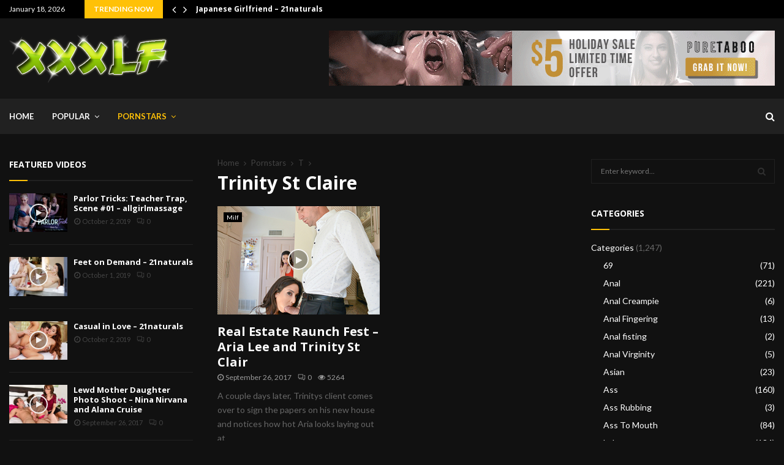

--- FILE ---
content_type: text/html; charset=UTF-8
request_url: https://xxxlf.com/category/pornstars/t/trinity-st-claire/
body_size: 47833
content:
<!DOCTYPE html>
<html lang="en-US">
<head>
	<meta charset="UTF-8">
		<meta name="viewport" content="width=device-width, initial-scale=1">
		<link rel="profile" href="http://gmpg.org/xfn/11">
	<title>Trinity St Claire Archives - xxxlf.com</title>
<meta name='robots' content='max-image-preview:large' />

<!-- This site is optimized with the Yoast SEO plugin v12.2 - https://yoast.com/wordpress/plugins/seo/ -->
<meta name="robots" content="max-snippet:-1, max-image-preview:large, max-video-preview:-1"/>
<link rel="canonical" href="https://xxxlf.com/category/pornstars/t/trinity-st-claire/" />
<meta property="og:locale" content="en_US" />
<meta property="og:type" content="object" />
<meta property="og:title" content="Trinity St Claire Archives - xxxlf.com" />
<meta property="og:url" content="https://xxxlf.com/category/pornstars/t/trinity-st-claire/" />
<meta property="og:site_name" content="xxxlf.com" />
<meta name="twitter:card" content="summary_large_image" />
<meta name="twitter:title" content="Trinity St Claire Archives - xxxlf.com" />
<script type='application/ld+json' class='yoast-schema-graph yoast-schema-graph--main'>{"@context":"https://schema.org","@graph":[{"@type":"WebSite","@id":"https://xxxlf.com/#website","url":"https://xxxlf.com/","name":"xxxlf.com","potentialAction":{"@type":"SearchAction","target":"https://xxxlf.com/?s={search_term_string}","query-input":"required name=search_term_string"}},{"@type":"CollectionPage","@id":"https://xxxlf.com/category/pornstars/t/trinity-st-claire/#webpage","url":"https://xxxlf.com/category/pornstars/t/trinity-st-claire/","inLanguage":"en-US","name":"Trinity St Claire Archives - xxxlf.com","isPartOf":{"@id":"https://xxxlf.com/#website"},"breadcrumb":{"@id":"https://xxxlf.com/category/pornstars/t/trinity-st-claire/#breadcrumb"}},{"@type":"BreadcrumbList","@id":"https://xxxlf.com/category/pornstars/t/trinity-st-claire/#breadcrumb","itemListElement":[{"@type":"ListItem","position":1,"item":{"@type":"WebPage","@id":"https://xxxlf.com/","url":"https://xxxlf.com/","name":"Home"}},{"@type":"ListItem","position":2,"item":{"@type":"WebPage","@id":"https://xxxlf.com/category/pornstars/","url":"https://xxxlf.com/category/pornstars/","name":"Pornstars"}},{"@type":"ListItem","position":3,"item":{"@type":"WebPage","@id":"https://xxxlf.com/category/pornstars/t/","url":"https://xxxlf.com/category/pornstars/t/","name":"T"}},{"@type":"ListItem","position":4,"item":{"@type":"WebPage","@id":"https://xxxlf.com/category/pornstars/t/trinity-st-claire/","url":"https://xxxlf.com/category/pornstars/t/trinity-st-claire/","name":"Trinity St Claire"}}]}]}</script>
<!-- / Yoast SEO plugin. -->

<link rel='dns-prefetch' href='//fonts.googleapis.com' />
<link rel="alternate" type="application/rss+xml" title="xxxlf.com &raquo; Feed" href="https://xxxlf.com/feed/" />
<link rel="alternate" type="application/rss+xml" title="xxxlf.com &raquo; Comments Feed" href="https://xxxlf.com/comments/feed/" />
<link rel="alternate" type="application/rss+xml" title="xxxlf.com &raquo; Trinity St Claire Category Feed" href="https://xxxlf.com/category/pornstars/t/trinity-st-claire/feed/" />
<script type="text/javascript">
/* <![CDATA[ */
window._wpemojiSettings = {"baseUrl":"https:\/\/s.w.org\/images\/core\/emoji\/14.0.0\/72x72\/","ext":".png","svgUrl":"https:\/\/s.w.org\/images\/core\/emoji\/14.0.0\/svg\/","svgExt":".svg","source":{"concatemoji":"https:\/\/xxxlf.com\/wp-includes\/js\/wp-emoji-release.min.js?ver=6.4.2"}};
/*! This file is auto-generated */
!function(i,n){var o,s,e;function c(e){try{var t={supportTests:e,timestamp:(new Date).valueOf()};sessionStorage.setItem(o,JSON.stringify(t))}catch(e){}}function p(e,t,n){e.clearRect(0,0,e.canvas.width,e.canvas.height),e.fillText(t,0,0);var t=new Uint32Array(e.getImageData(0,0,e.canvas.width,e.canvas.height).data),r=(e.clearRect(0,0,e.canvas.width,e.canvas.height),e.fillText(n,0,0),new Uint32Array(e.getImageData(0,0,e.canvas.width,e.canvas.height).data));return t.every(function(e,t){return e===r[t]})}function u(e,t,n){switch(t){case"flag":return n(e,"\ud83c\udff3\ufe0f\u200d\u26a7\ufe0f","\ud83c\udff3\ufe0f\u200b\u26a7\ufe0f")?!1:!n(e,"\ud83c\uddfa\ud83c\uddf3","\ud83c\uddfa\u200b\ud83c\uddf3")&&!n(e,"\ud83c\udff4\udb40\udc67\udb40\udc62\udb40\udc65\udb40\udc6e\udb40\udc67\udb40\udc7f","\ud83c\udff4\u200b\udb40\udc67\u200b\udb40\udc62\u200b\udb40\udc65\u200b\udb40\udc6e\u200b\udb40\udc67\u200b\udb40\udc7f");case"emoji":return!n(e,"\ud83e\udef1\ud83c\udffb\u200d\ud83e\udef2\ud83c\udfff","\ud83e\udef1\ud83c\udffb\u200b\ud83e\udef2\ud83c\udfff")}return!1}function f(e,t,n){var r="undefined"!=typeof WorkerGlobalScope&&self instanceof WorkerGlobalScope?new OffscreenCanvas(300,150):i.createElement("canvas"),a=r.getContext("2d",{willReadFrequently:!0}),o=(a.textBaseline="top",a.font="600 32px Arial",{});return e.forEach(function(e){o[e]=t(a,e,n)}),o}function t(e){var t=i.createElement("script");t.src=e,t.defer=!0,i.head.appendChild(t)}"undefined"!=typeof Promise&&(o="wpEmojiSettingsSupports",s=["flag","emoji"],n.supports={everything:!0,everythingExceptFlag:!0},e=new Promise(function(e){i.addEventListener("DOMContentLoaded",e,{once:!0})}),new Promise(function(t){var n=function(){try{var e=JSON.parse(sessionStorage.getItem(o));if("object"==typeof e&&"number"==typeof e.timestamp&&(new Date).valueOf()<e.timestamp+604800&&"object"==typeof e.supportTests)return e.supportTests}catch(e){}return null}();if(!n){if("undefined"!=typeof Worker&&"undefined"!=typeof OffscreenCanvas&&"undefined"!=typeof URL&&URL.createObjectURL&&"undefined"!=typeof Blob)try{var e="postMessage("+f.toString()+"("+[JSON.stringify(s),u.toString(),p.toString()].join(",")+"));",r=new Blob([e],{type:"text/javascript"}),a=new Worker(URL.createObjectURL(r),{name:"wpTestEmojiSupports"});return void(a.onmessage=function(e){c(n=e.data),a.terminate(),t(n)})}catch(e){}c(n=f(s,u,p))}t(n)}).then(function(e){for(var t in e)n.supports[t]=e[t],n.supports.everything=n.supports.everything&&n.supports[t],"flag"!==t&&(n.supports.everythingExceptFlag=n.supports.everythingExceptFlag&&n.supports[t]);n.supports.everythingExceptFlag=n.supports.everythingExceptFlag&&!n.supports.flag,n.DOMReady=!1,n.readyCallback=function(){n.DOMReady=!0}}).then(function(){return e}).then(function(){var e;n.supports.everything||(n.readyCallback(),(e=n.source||{}).concatemoji?t(e.concatemoji):e.wpemoji&&e.twemoji&&(t(e.twemoji),t(e.wpemoji)))}))}((window,document),window._wpemojiSettings);
/* ]]> */
</script>
<style id='wp-emoji-styles-inline-css' type='text/css'>

	img.wp-smiley, img.emoji {
		display: inline !important;
		border: none !important;
		box-shadow: none !important;
		height: 1em !important;
		width: 1em !important;
		margin: 0 0.07em !important;
		vertical-align: -0.1em !important;
		background: none !important;
		padding: 0 !important;
	}
</style>
<link rel='stylesheet' id='wp-block-library-css' href='https://xxxlf.com/wp-includes/css/dist/block-library/style.min.css?ver=6.4.2' type='text/css' media='all' />
<style id='wp-block-library-theme-inline-css' type='text/css'>
.wp-block-audio figcaption{color:#555;font-size:13px;text-align:center}.is-dark-theme .wp-block-audio figcaption{color:hsla(0,0%,100%,.65)}.wp-block-audio{margin:0 0 1em}.wp-block-code{border:1px solid #ccc;border-radius:4px;font-family:Menlo,Consolas,monaco,monospace;padding:.8em 1em}.wp-block-embed figcaption{color:#555;font-size:13px;text-align:center}.is-dark-theme .wp-block-embed figcaption{color:hsla(0,0%,100%,.65)}.wp-block-embed{margin:0 0 1em}.blocks-gallery-caption{color:#555;font-size:13px;text-align:center}.is-dark-theme .blocks-gallery-caption{color:hsla(0,0%,100%,.65)}.wp-block-image figcaption{color:#555;font-size:13px;text-align:center}.is-dark-theme .wp-block-image figcaption{color:hsla(0,0%,100%,.65)}.wp-block-image{margin:0 0 1em}.wp-block-pullquote{border-bottom:4px solid;border-top:4px solid;color:currentColor;margin-bottom:1.75em}.wp-block-pullquote cite,.wp-block-pullquote footer,.wp-block-pullquote__citation{color:currentColor;font-size:.8125em;font-style:normal;text-transform:uppercase}.wp-block-quote{border-left:.25em solid;margin:0 0 1.75em;padding-left:1em}.wp-block-quote cite,.wp-block-quote footer{color:currentColor;font-size:.8125em;font-style:normal;position:relative}.wp-block-quote.has-text-align-right{border-left:none;border-right:.25em solid;padding-left:0;padding-right:1em}.wp-block-quote.has-text-align-center{border:none;padding-left:0}.wp-block-quote.is-large,.wp-block-quote.is-style-large,.wp-block-quote.is-style-plain{border:none}.wp-block-search .wp-block-search__label{font-weight:700}.wp-block-search__button{border:1px solid #ccc;padding:.375em .625em}:where(.wp-block-group.has-background){padding:1.25em 2.375em}.wp-block-separator.has-css-opacity{opacity:.4}.wp-block-separator{border:none;border-bottom:2px solid;margin-left:auto;margin-right:auto}.wp-block-separator.has-alpha-channel-opacity{opacity:1}.wp-block-separator:not(.is-style-wide):not(.is-style-dots){width:100px}.wp-block-separator.has-background:not(.is-style-dots){border-bottom:none;height:1px}.wp-block-separator.has-background:not(.is-style-wide):not(.is-style-dots){height:2px}.wp-block-table{margin:0 0 1em}.wp-block-table td,.wp-block-table th{word-break:normal}.wp-block-table figcaption{color:#555;font-size:13px;text-align:center}.is-dark-theme .wp-block-table figcaption{color:hsla(0,0%,100%,.65)}.wp-block-video figcaption{color:#555;font-size:13px;text-align:center}.is-dark-theme .wp-block-video figcaption{color:hsla(0,0%,100%,.65)}.wp-block-video{margin:0 0 1em}.wp-block-template-part.has-background{margin-bottom:0;margin-top:0;padding:1.25em 2.375em}
</style>
<style id='classic-theme-styles-inline-css' type='text/css'>
/*! This file is auto-generated */
.wp-block-button__link{color:#fff;background-color:#32373c;border-radius:9999px;box-shadow:none;text-decoration:none;padding:calc(.667em + 2px) calc(1.333em + 2px);font-size:1.125em}.wp-block-file__button{background:#32373c;color:#fff;text-decoration:none}
</style>
<style id='global-styles-inline-css' type='text/css'>
body{--wp--preset--color--black: #000000;--wp--preset--color--cyan-bluish-gray: #abb8c3;--wp--preset--color--white: #ffffff;--wp--preset--color--pale-pink: #f78da7;--wp--preset--color--vivid-red: #cf2e2e;--wp--preset--color--luminous-vivid-orange: #ff6900;--wp--preset--color--luminous-vivid-amber: #fcb900;--wp--preset--color--light-green-cyan: #7bdcb5;--wp--preset--color--vivid-green-cyan: #00d084;--wp--preset--color--pale-cyan-blue: #8ed1fc;--wp--preset--color--vivid-cyan-blue: #0693e3;--wp--preset--color--vivid-purple: #9b51e0;--wp--preset--gradient--vivid-cyan-blue-to-vivid-purple: linear-gradient(135deg,rgba(6,147,227,1) 0%,rgb(155,81,224) 100%);--wp--preset--gradient--light-green-cyan-to-vivid-green-cyan: linear-gradient(135deg,rgb(122,220,180) 0%,rgb(0,208,130) 100%);--wp--preset--gradient--luminous-vivid-amber-to-luminous-vivid-orange: linear-gradient(135deg,rgba(252,185,0,1) 0%,rgba(255,105,0,1) 100%);--wp--preset--gradient--luminous-vivid-orange-to-vivid-red: linear-gradient(135deg,rgba(255,105,0,1) 0%,rgb(207,46,46) 100%);--wp--preset--gradient--very-light-gray-to-cyan-bluish-gray: linear-gradient(135deg,rgb(238,238,238) 0%,rgb(169,184,195) 100%);--wp--preset--gradient--cool-to-warm-spectrum: linear-gradient(135deg,rgb(74,234,220) 0%,rgb(151,120,209) 20%,rgb(207,42,186) 40%,rgb(238,44,130) 60%,rgb(251,105,98) 80%,rgb(254,248,76) 100%);--wp--preset--gradient--blush-light-purple: linear-gradient(135deg,rgb(255,206,236) 0%,rgb(152,150,240) 100%);--wp--preset--gradient--blush-bordeaux: linear-gradient(135deg,rgb(254,205,165) 0%,rgb(254,45,45) 50%,rgb(107,0,62) 100%);--wp--preset--gradient--luminous-dusk: linear-gradient(135deg,rgb(255,203,112) 0%,rgb(199,81,192) 50%,rgb(65,88,208) 100%);--wp--preset--gradient--pale-ocean: linear-gradient(135deg,rgb(255,245,203) 0%,rgb(182,227,212) 50%,rgb(51,167,181) 100%);--wp--preset--gradient--electric-grass: linear-gradient(135deg,rgb(202,248,128) 0%,rgb(113,206,126) 100%);--wp--preset--gradient--midnight: linear-gradient(135deg,rgb(2,3,129) 0%,rgb(40,116,252) 100%);--wp--preset--font-size--small: 14px;--wp--preset--font-size--medium: 20px;--wp--preset--font-size--large: 32px;--wp--preset--font-size--x-large: 42px;--wp--preset--font-size--normal: 16px;--wp--preset--font-size--huge: 42px;--wp--preset--spacing--20: 0.44rem;--wp--preset--spacing--30: 0.67rem;--wp--preset--spacing--40: 1rem;--wp--preset--spacing--50: 1.5rem;--wp--preset--spacing--60: 2.25rem;--wp--preset--spacing--70: 3.38rem;--wp--preset--spacing--80: 5.06rem;--wp--preset--shadow--natural: 6px 6px 9px rgba(0, 0, 0, 0.2);--wp--preset--shadow--deep: 12px 12px 50px rgba(0, 0, 0, 0.4);--wp--preset--shadow--sharp: 6px 6px 0px rgba(0, 0, 0, 0.2);--wp--preset--shadow--outlined: 6px 6px 0px -3px rgba(255, 255, 255, 1), 6px 6px rgba(0, 0, 0, 1);--wp--preset--shadow--crisp: 6px 6px 0px rgba(0, 0, 0, 1);}:where(.is-layout-flex){gap: 0.5em;}:where(.is-layout-grid){gap: 0.5em;}body .is-layout-flow > .alignleft{float: left;margin-inline-start: 0;margin-inline-end: 2em;}body .is-layout-flow > .alignright{float: right;margin-inline-start: 2em;margin-inline-end: 0;}body .is-layout-flow > .aligncenter{margin-left: auto !important;margin-right: auto !important;}body .is-layout-constrained > .alignleft{float: left;margin-inline-start: 0;margin-inline-end: 2em;}body .is-layout-constrained > .alignright{float: right;margin-inline-start: 2em;margin-inline-end: 0;}body .is-layout-constrained > .aligncenter{margin-left: auto !important;margin-right: auto !important;}body .is-layout-constrained > :where(:not(.alignleft):not(.alignright):not(.alignfull)){max-width: var(--wp--style--global--content-size);margin-left: auto !important;margin-right: auto !important;}body .is-layout-constrained > .alignwide{max-width: var(--wp--style--global--wide-size);}body .is-layout-flex{display: flex;}body .is-layout-flex{flex-wrap: wrap;align-items: center;}body .is-layout-flex > *{margin: 0;}body .is-layout-grid{display: grid;}body .is-layout-grid > *{margin: 0;}:where(.wp-block-columns.is-layout-flex){gap: 2em;}:where(.wp-block-columns.is-layout-grid){gap: 2em;}:where(.wp-block-post-template.is-layout-flex){gap: 1.25em;}:where(.wp-block-post-template.is-layout-grid){gap: 1.25em;}.has-black-color{color: var(--wp--preset--color--black) !important;}.has-cyan-bluish-gray-color{color: var(--wp--preset--color--cyan-bluish-gray) !important;}.has-white-color{color: var(--wp--preset--color--white) !important;}.has-pale-pink-color{color: var(--wp--preset--color--pale-pink) !important;}.has-vivid-red-color{color: var(--wp--preset--color--vivid-red) !important;}.has-luminous-vivid-orange-color{color: var(--wp--preset--color--luminous-vivid-orange) !important;}.has-luminous-vivid-amber-color{color: var(--wp--preset--color--luminous-vivid-amber) !important;}.has-light-green-cyan-color{color: var(--wp--preset--color--light-green-cyan) !important;}.has-vivid-green-cyan-color{color: var(--wp--preset--color--vivid-green-cyan) !important;}.has-pale-cyan-blue-color{color: var(--wp--preset--color--pale-cyan-blue) !important;}.has-vivid-cyan-blue-color{color: var(--wp--preset--color--vivid-cyan-blue) !important;}.has-vivid-purple-color{color: var(--wp--preset--color--vivid-purple) !important;}.has-black-background-color{background-color: var(--wp--preset--color--black) !important;}.has-cyan-bluish-gray-background-color{background-color: var(--wp--preset--color--cyan-bluish-gray) !important;}.has-white-background-color{background-color: var(--wp--preset--color--white) !important;}.has-pale-pink-background-color{background-color: var(--wp--preset--color--pale-pink) !important;}.has-vivid-red-background-color{background-color: var(--wp--preset--color--vivid-red) !important;}.has-luminous-vivid-orange-background-color{background-color: var(--wp--preset--color--luminous-vivid-orange) !important;}.has-luminous-vivid-amber-background-color{background-color: var(--wp--preset--color--luminous-vivid-amber) !important;}.has-light-green-cyan-background-color{background-color: var(--wp--preset--color--light-green-cyan) !important;}.has-vivid-green-cyan-background-color{background-color: var(--wp--preset--color--vivid-green-cyan) !important;}.has-pale-cyan-blue-background-color{background-color: var(--wp--preset--color--pale-cyan-blue) !important;}.has-vivid-cyan-blue-background-color{background-color: var(--wp--preset--color--vivid-cyan-blue) !important;}.has-vivid-purple-background-color{background-color: var(--wp--preset--color--vivid-purple) !important;}.has-black-border-color{border-color: var(--wp--preset--color--black) !important;}.has-cyan-bluish-gray-border-color{border-color: var(--wp--preset--color--cyan-bluish-gray) !important;}.has-white-border-color{border-color: var(--wp--preset--color--white) !important;}.has-pale-pink-border-color{border-color: var(--wp--preset--color--pale-pink) !important;}.has-vivid-red-border-color{border-color: var(--wp--preset--color--vivid-red) !important;}.has-luminous-vivid-orange-border-color{border-color: var(--wp--preset--color--luminous-vivid-orange) !important;}.has-luminous-vivid-amber-border-color{border-color: var(--wp--preset--color--luminous-vivid-amber) !important;}.has-light-green-cyan-border-color{border-color: var(--wp--preset--color--light-green-cyan) !important;}.has-vivid-green-cyan-border-color{border-color: var(--wp--preset--color--vivid-green-cyan) !important;}.has-pale-cyan-blue-border-color{border-color: var(--wp--preset--color--pale-cyan-blue) !important;}.has-vivid-cyan-blue-border-color{border-color: var(--wp--preset--color--vivid-cyan-blue) !important;}.has-vivid-purple-border-color{border-color: var(--wp--preset--color--vivid-purple) !important;}.has-vivid-cyan-blue-to-vivid-purple-gradient-background{background: var(--wp--preset--gradient--vivid-cyan-blue-to-vivid-purple) !important;}.has-light-green-cyan-to-vivid-green-cyan-gradient-background{background: var(--wp--preset--gradient--light-green-cyan-to-vivid-green-cyan) !important;}.has-luminous-vivid-amber-to-luminous-vivid-orange-gradient-background{background: var(--wp--preset--gradient--luminous-vivid-amber-to-luminous-vivid-orange) !important;}.has-luminous-vivid-orange-to-vivid-red-gradient-background{background: var(--wp--preset--gradient--luminous-vivid-orange-to-vivid-red) !important;}.has-very-light-gray-to-cyan-bluish-gray-gradient-background{background: var(--wp--preset--gradient--very-light-gray-to-cyan-bluish-gray) !important;}.has-cool-to-warm-spectrum-gradient-background{background: var(--wp--preset--gradient--cool-to-warm-spectrum) !important;}.has-blush-light-purple-gradient-background{background: var(--wp--preset--gradient--blush-light-purple) !important;}.has-blush-bordeaux-gradient-background{background: var(--wp--preset--gradient--blush-bordeaux) !important;}.has-luminous-dusk-gradient-background{background: var(--wp--preset--gradient--luminous-dusk) !important;}.has-pale-ocean-gradient-background{background: var(--wp--preset--gradient--pale-ocean) !important;}.has-electric-grass-gradient-background{background: var(--wp--preset--gradient--electric-grass) !important;}.has-midnight-gradient-background{background: var(--wp--preset--gradient--midnight) !important;}.has-small-font-size{font-size: var(--wp--preset--font-size--small) !important;}.has-medium-font-size{font-size: var(--wp--preset--font-size--medium) !important;}.has-large-font-size{font-size: var(--wp--preset--font-size--large) !important;}.has-x-large-font-size{font-size: var(--wp--preset--font-size--x-large) !important;}
.wp-block-navigation a:where(:not(.wp-element-button)){color: inherit;}
:where(.wp-block-post-template.is-layout-flex){gap: 1.25em;}:where(.wp-block-post-template.is-layout-grid){gap: 1.25em;}
:where(.wp-block-columns.is-layout-flex){gap: 2em;}:where(.wp-block-columns.is-layout-grid){gap: 2em;}
.wp-block-pullquote{font-size: 1.5em;line-height: 1.6;}
</style>
<link rel='stylesheet' id='pencisc-css' href='https://xxxlf.com/wp-content/plugins/penci-framework/assets/css/single-shortcode.css?ver=6.4.2' type='text/css' media='all' />
<link rel='stylesheet' id='penci-font-awesome-css' href='https://xxxlf.com/wp-content/themes/pennews/css/font-awesome.min.css?ver=4.5.2' type='text/css' media='all' />
<link rel='stylesheet' id='penci-fonts-css' href='//fonts.googleapis.com/css?family=Roboto%3A300%2C300italic%2C400%2C400italic%2C500%2C500italic%2C700%2C700italic%2C800%2C800italic%7CMukta+Vaani%3A300%2C300italic%2C400%2C400italic%2C500%2C500italic%2C700%2C700italic%2C800%2C800italic%7COswald%3A300%2C300italic%2C400%2C400italic%2C500%2C500italic%2C700%2C700italic%2C800%2C800italic%7CTeko%3A300%2C300italic%2C400%2C400italic%2C500%2C500italic%2C700%2C700italic%2C800%2C800italic%7COpen+Sans%3A300%2C300italic%2C400%2C400italic%2C500%2C500italic%2C700%2C700italic%2C800%2C800italic%7CLato%3A300%2C300italic%2C400%2C400italic%2C500%2C500italic%2C700%2C700italic%2C800%2C800italic%3A300%2C300italic%2C400%2C400italic%2C500%2C500italic%2C700%2C700italic%2C800%2C800italic%26subset%3Dcyrillic%2Ccyrillic-ext%2Cgreek%2Cgreek-ext%2Clatin-ext' type='text/css' media='all' />
<link rel='stylesheet' id='penci-portfolio-css' href='https://xxxlf.com/wp-content/themes/pennews/css/portfolio.css?ver=6.5.1' type='text/css' media='all' />
<link rel='stylesheet' id='penci-style-css' href='https://xxxlf.com/wp-content/themes/pennews/style.css?ver=6.5.1' type='text/css' media='all' />
<style id='penci-style-inline-css' type='text/css'>
.penci-block-vc.style-title-13:not(.footer-widget).style-title-center .penci-block-heading {border-right: 10px solid transparent; border-left: 10px solid transparent; }.site-branding h1, .site-branding h2 {margin: 0;}.penci-schema-markup { display: none !important; }.penci-entry-media .twitter-video { max-width: none !important; margin: 0 !important; }.penci-entry-media .fb-video { margin-bottom: 0; }.penci-entry-media .post-format-meta > iframe { vertical-align: top; }.penci-single-style-6 .penci-entry-media-top.penci-video-format-dailymotion:after, .penci-single-style-6 .penci-entry-media-top.penci-video-format-facebook:after, .penci-single-style-6 .penci-entry-media-top.penci-video-format-vimeo:after, .penci-single-style-6 .penci-entry-media-top.penci-video-format-twitter:after, .penci-single-style-7 .penci-entry-media-top.penci-video-format-dailymotion:after, .penci-single-style-7 .penci-entry-media-top.penci-video-format-facebook:after, .penci-single-style-7 .penci-entry-media-top.penci-video-format-vimeo:after, .penci-single-style-7 .penci-entry-media-top.penci-video-format-twitter:after { content: none; } .penci-single-style-5 .penci-entry-media.penci-video-format-dailymotion:after, .penci-single-style-5 .penci-entry-media.penci-video-format-facebook:after, .penci-single-style-5 .penci-entry-media.penci-video-format-vimeo:after, .penci-single-style-5 .penci-entry-media.penci-video-format-twitter:after { content: none; }@media screen and (max-width: 960px) { .penci-insta-thumb ul.thumbnails.penci_col_5 li, .penci-insta-thumb ul.thumbnails.penci_col_6 li { width: 33.33% !important; } .penci-insta-thumb ul.thumbnails.penci_col_7 li, .penci-insta-thumb ul.thumbnails.penci_col_8 li, .penci-insta-thumb ul.thumbnails.penci_col_9 li, .penci-insta-thumb ul.thumbnails.penci_col_10 li { width: 25% !important; } }.site-header.header--s12 .penci-menu-toggle-wapper,.site-header.header--s12 .header__social-search { flex: 1; }.site-header.header--s5 .site-branding {  padding-right: 0;margin-right: 40px; }.penci-block_37 .penci_post-meta { padding-top: 8px; }.penci-block_37 .penci-post-excerpt + .penci_post-meta { padding-top: 0; }.penci-hide-text-votes { display: none; }.penci-usewr-review {  border-top: 1px solid #ececec; }.penci-review-score {top: 5px; position: relative; }.penci-social-counter.penci-social-counter--style-3 .penci-social__empty a, .penci-social-counter.penci-social-counter--style-4 .penci-social__empty a, .penci-social-counter.penci-social-counter--style-5 .penci-social__empty a, .penci-social-counter.penci-social-counter--style-6 .penci-social__empty a { display: flex; justify-content: center; align-items: center; }.penci-block-error { padding: 0 20px 20px; }@media screen and (min-width: 1240px){ .penci_dis_padding_bw .penci-content-main.penci-col-4:nth-child(3n+2) { padding-right: 15px; padding-left: 15px; }}.bos_searchbox_widget_class.penci-vc-column-1 #flexi_searchbox #b_searchboxInc .b_submitButton_wrapper{ padding-top: 10px; padding-bottom: 10px; }.mfp-image-holder .mfp-close, .mfp-iframe-holder .mfp-close { background: transparent; border-color: transparent; }h1, h2, h3, h4, h5, h6,.error404 .page-title,
		.error404 .penci-block-vc .penci-block__title, .footer__bottom.style-2 .block-title {font-family: 'Open Sans', sans-serif}h1, h2, h3, h4, h5, h6,.error404 .page-title,
		 .error404 .penci-block-vc .penci-block__title, .product_list_widget .product-title, .footer__bottom.style-2 .block-title {font-weight: 700}body, button, input, select, textarea,.woocommerce ul.products li.product .button,#site-navigation .penci-megamenu .penci-mega-thumbnail .mega-cat-name{font-family: 'Lato', sans-serif}.penci-topbar a:hover , .penci-topbar ul li a:hover{ color:#ffc107 ; }.topbar__social-media a:hover{ color:#ffc107 ; }.penci-topbar ul.menu li ul.sub-menu li a:hover{ color:#ffc107 ; }.penci-topbar .topbar__trending .headline-title{ background-color:#ffc107 ; }.site-description{ font-family: 'Lato', sans-serif; }.main-navigation a,.mobile-sidebar .primary-menu-mobile li a, .penci-menu-hbg .primary-menu-mobile li a{ font-family: 'Lato', sans-serif; }.main-navigation > ul:not(.children) > li > a{ font-size: 13px; }#site-navigation .penci-megamenu .penci-mega-child-categories a{ font-size: 13px; }#site-navigation .penci-megamenu .penci-mega-date{ font-size: 12px; }.penci-archive .penci-archive__content .penci-post-item .entry-title{ font-size:20px; }.penci-block-vc-pag  .penci-archive__list_posts .penci-post-item .entry-title{ font-size:20px; }.penci-portfolio-wrap{ margin-left: 0px; margin-right: 0px; }.penci-portfolio-wrap .portfolio-item{ padding-left: 0px; padding-right: 0px; margin-bottom:0px; }.penci-menu-hbg-widgets .menu-hbg-title { font-family:'Open Sans', sans-serif }
		.woocommerce div.product .related > h2,.woocommerce div.product .upsells > h2,
		.post-title-box .post-box-title,.site-content #respond h3,.site-content .widget-title,
		.site-content .widgettitle,
		body.page-template-full-width.page-paged-2 .site-content .widget.penci-block-vc .penci-block__title,
		body:not( .page-template-full-width ) .site-content .widget.penci-block-vc .penci-block__title{ font-size:14px !important;font-weight:700 !important;font-family:'Open Sans', sans-serif !important; }.penci-popup-login-register .penci-login-container a:hover{ color:#ffc107 ; }.penci-popup-login-register .penci-login-container .penci-login input[type="submit"]{ background-color:#ffc107 ; }body{ background-color: #fff; }.penci_dis_padding_bw .penci-block-vc.style-title-11:not(.footer-widget) .penci-block__title a,
		.penci_dis_padding_bw .penci-block-vc.style-title-11:not(.footer-widget) .penci-block__title span, 
		.penci_dis_padding_bw .penci-block-vc.style-title-11:not(.footer-widget) .penci-subcat-filter, 
		.penci_dis_padding_bw .penci-block-vc.style-title-11:not(.footer-widget) .penci-slider-nav{ background-color:#111111; }.penci-tags-links a {color: #bbb;background: #212121;}body, input, select, textarea,
			.widget.widget_display_replies li, .widget.widget_display_topics li,
			.widget ul li,
			.error404 .page-title,
			.entry-content .penci-recipe-heading h2,
			.entry-content .penci-recipe-title,
			#respond h3,.penci-review-text,#respond textarea, .wpcf7 textarea,
			.woocommerce .woocommerce-product-search input[type="search"],
			.woocommerce nav.woocommerce-pagination ul li a, .woocommerce nav.woocommerce-pagination ul li span,
			.woocommerce table.shop_table th,
			.woocommerce-page form .form-row .input-text,
			.select2-container--default .select2-selection--single .select2-selection__rendered,
			#respond label, .wpcf7 label,
			.mc4wp-form,
			#bbpress-forums li.bbp-body ul.forum li.bbp-forum-topic-count, #bbpress-forums li.bbp-body ul.forum li.bbp-forum-reply-count,
			#bbpress-forums li.bbp-body ul.forum li.bbp-forum-freshness, #bbpress-forums li.bbp-body ul.forum li.bbp-forum-freshness a, 
			#bbpress-forums li.bbp-body ul.topic li.bbp-forum-topic-count, #bbpress-forums li.bbp-body ul.topic li.bbp-topic-voice-count,
			#bbpress-forums li.bbp-body ul.topic li.bbp-forum-reply-count, #bbpress-forums li.bbp-body ul.topic li.bbp-topic-freshness > a,
			#bbpress-forums li.bbp-body ul.topic li.bbp-topic-freshness, #bbpress-forums li.bbp-body ul.topic li.bbp-topic-reply-count,
			div.bbp-template-notice, div.indicator-hint,
			#bbpress-forums fieldset.bbp-form legend,
			.entry-content code, .wpb_text_column code, .entry-content blockquote.wp-block-quote p, .entry-content blockquote.wp-block-quote p,
			.penci_dark_layout blockquote.style-3, .penci_dark_layout blockquote.style-3 p,
			.penci_dark_layout blockquote.style-2,.penci_dark_layout blockquote.style-2 p,
			.wpb_text_column blockquote.wp-block-quote p, .wpb_text_column blockquote.wp-block-quote p,
			.widget.widget_display_views li, .widget.widget_display_forums li, .widget.widget_layered_nav li,
			.widget.widget_product_categories li, .widget.widget_categories li, .widget.widget_archive li,
			.widget.widget_pages li, .widget.widget_meta li, .wp-block-pullquote{ color:#666666 }
		.penci-ajax-search-results .ajax-loading:before,
		.show-search .show-search__content,
		div.bbp-template-notice, div.indicator-hint,	
		.widget select,select, pre,.wpb_text_column,
		.single .penci-content-post, .page .penci-content-post,
		.forum-archive .penci-content-post,
		.penci-block-vc,.penci-archive__content,.error404 .not-found,.ajax-loading:before{ background-color:#111111 }
		.penci-block-vc.style-title-11:not(.footer-widget) .penci-block__title a,
		.penci-block-vc.style-title-11:not(.footer-widget) .penci-block__title span, 
		.penci-block-vc.style-title-11:not(.footer-widget) .penci-subcat-filter, 
		.penci-block-vc.style-title-11:not(.footer-widget) .penci-slider-nav{ background-color:#111111 }.penci-archive .entry-meta,.penci-archive .entry-meta a,

			.penci-inline-related-posts .penci_post-meta, .penci__general-meta .penci_post-meta, 
			.penci-block_video.style-1 .penci_post-meta, .penci-block_video.style-7 .penci_post-meta,
			.penci_breadcrumbs a, .penci_breadcrumbs span,.penci_breadcrumbs i,
			.error404 .page-content,
			.woocommerce .comment-form p.stars a,
			.woocommerce .woocommerce-ordering, .woocommerce .woocommerce-result-count,
			.woocommerce #reviews #comments ol.commentlist li .comment-text .meta,
			.penci-entry-meta,#wp-calendar caption,.penci-post-pagination span,
			.penci-archive .entry-meta span{ color:#444444 }
		.site-main .element-media-controls a, .entry-content .element-media-controls a,
		    .penci-portfolio-below_img .inner-item-portfolio .portfolio-desc h3,
			.post-entry .penci-portfolio-filter ul li a, .penci-portfolio-filter ul li a,
			.widget_display_stats dt, .widget_display_stats dd,
			#wp-calendar tbody td a,
			.widget.widget_display_replies a,
			.post-entry .penci-portfolio-filter ul li.active a, .penci-portfolio-filter ul li.active a,
			.woocommerce div.product .woocommerce-tabs ul.tabs li a,
			.woocommerce ul.products li.product h3, .woocommerce ul.products li.product .woocommerce-loop-product__title,
			.woocommerce table.shop_table td.product-name a,
			input[type="text"], input[type="email"], input[type="url"], input[type="password"],
			input[type="search"], input[type="number"], input[type="tel"], input[type="range"], input[type="date"],
			input[type="month"], input[type="week"], input[type="time"], input[type="datetime"], input[type="datetime-local"], input[type="color"], textarea,
			.error404 .page-content .search-form .search-submit,.penci-no-results .search-form .search-submit,.error404 .page-content a,
			a,.widget a,.penci-block-vc .penci-block__title a, .penci-block-vc .penci-block__title span,
			.penci-page-title, .penci-entry-title,.woocommerce .page-title,
			.penci-recipe-index-wrap .penci-recipe-index-title a,
			.penci-social-buttons .penci-social-share-text,
			.woocommerce div.product .product_title,
			.penci-post-pagination h5 a,
			.woocommerce div.product .woocommerce-tabs .panel > h2:first-child, .woocommerce div.product .woocommerce-tabs .panel #reviews #comments h2,
			.woocommerce div.product .woocommerce-tabs .panel #respond .comment-reply-title,
			.woocommerce #reviews #comments ol.commentlist li .comment-text .meta strong,
			.woocommerce div.product .related > h2, .woocommerce div.product .upsells > h2,
			.penci-author-content .author-social,
			.forum-archive .penci-entry-title,
			#bbpress-forums li.bbp-body ul.forum li.bbp-forum-info a,
			.woocommerce div.product .entry-summary div[itemprop="description"] h2, .woocommerce div.product .woocommerce-tabs #tab-description h2,
			.widget.widget_recent_entries li a, .widget.widget_recent_comments li a, .widget.widget_meta li a,
			.penci-pagination:not(.penci-ajax-more) a, .penci-pagination:not(.penci-ajax-more) span{ color:#ffffff }
		h1, h2, h3, h4, h5, h6,.penci-userreview-author,.penci-review-metas .penci-review-meta i,
		.entry-content h1, .entry-content h2, .entry-content h3, .entry-content h4,
		.entry-content h5, .entry-content h6, .comment-content h1, .comment-content h2,
		.comment-content h3, .comment-content h4, .comment-content h5, .comment-content h6,
		.penci-inline-related-posts .penci-irp-heading{ color:#ffffff }.site-main .frontend-form-container .element-media-file,.site-main .frontend-form-container .element-media,.site-main .frontend-item-container .select2.select2-container .select2-selection.select-with-search-container,.site-main .frontend-item-container input[type="text"],.site-main .frontend-item-container input[type="email"],.site-main .frontend-item-container input[type="url"],.site-main .frontend-item-container textarea,.site-main .frontend-item-container select{ border-color: #212121 }
			.site-header,
			.buddypress-wrap .select-wrap,
			.penci-post-blog-classic,
			.activity-list.bp-list,
			.penci-team_memebers .penci-team_item__content,
			.penci-author-box-wrap,
			.about-widget .about-me-heading:before,
			#buddypress .wp-editor-container,
			#bbpress-forums .bbp-forums-list,
			div.bbp-forum-header, div.bbp-topic-header, div.bbp-reply-header,
			.activity-list li.bbp_topic_create .activity-content .activity-inner,
			.rtl .activity-list li.bbp_reply_create .activity-content .activity-inner,
			#drag-drop-area,
			.bp-avatar-nav ul.avatar-nav-items li.current,
			.bp-avatar-nav ul,
			.site-main .bbp-pagination-links a, .site-main .bbp-pagination-links span.current,
			.bbpress  .wp-editor-container,
			.penci-ajax-search-results-wrapper,
			.show-search .search-field,
			.show-search .show-search__content,
			.penci-viewall-results,
			.penci-subcat-list .flexMenu-viewMore .flexMenu-popup,
			.penci-owl-carousel-style .owl-dot span,
			.penci-owl-carousel-slider .owl-dot span,
			.woocommerce-cart table.cart td.actions .coupon .input-text,
			.blog-boxed .penci-archive__content .article_content,
			.penci-block_28 .block28_first_item:not(.hide-border),
			.penci-mul-comments-wrapper .penci-tab-nav,
			.penci-recipe,.penci-recipe-heading,.penci-recipe-ingredients,.penci-recipe-notes,
			.wp-block-yoast-faq-block .schema-faq-section,
			.wp-block-yoast-how-to-block ol.schema-how-to-steps,
			.wp-block-pullquote,
			.wrapper-penci-recipe .penci-recipe-ingredients
			{ border-color:#212121 }
		    blockquote:not(.wp-block-quote):before, q:before,   
		    blockquote:not(.wp-block-quote):after, q:after, blockquote.style-3:before,
			.penci-block-vc.style-title-10:not(.footer-widget) .penci-block-heading:after
			{ background-color:#212121 }
			.penci-block-vc.style-title-10:not(.footer-widget) .penci-block-heading,
			.wrapper-penci-review, .penci-review-container.penci-review-count,.penci-usewr-review,
			.widget .tagcloud a,.widget.widget_recent_entries li, .widget.widget_recent_comments li, .widget.widget_meta li,
		    .penci-inline-related-posts,
		    .penci_dark_layout .site-main #buddypress div.item-list-tabs:not(#subnav),
			code,abbr, acronym,fieldset,hr,#bbpress-forums div.bbp-the-content-wrapper textarea.bbp-the-content,
			.penci-pagination:not(.penci-ajax-more) a, .penci-pagination:not(.penci-ajax-more) span,
			th,td,#wp-calendar tbody td{ border-color:#212121 }
			.site-main #bbpress-forums li.bbp-body ul.forum,
			.site-main #bbpress-forums li.bbp-body ul.topic,#bbpress-forums li.bbp-footer,
			#bbpress-forums div.bbp-template-notice.info,
			.bbp-pagination-links a, .bbp-pagination-links span.current,
			.site-main #buddypress .standard-form textarea,
			.site-main #buddypress .standard-form input[type=text], .site-main #buddypress .standard-form input[type=color], 
			.site-main #buddypress .standard-form input[type=date], .site-main #buddypress .standard-form input[type=datetime],
			.site-main #buddypress .standard-form input[type=datetime-local], .site-main #buddypress .standard-form input[type=email],
			.site-main #buddypress .standard-form input[type=month], .site-main #buddypress .standard-form input[type=number], 
			.site-main #buddypress .standard-form input[type=range], .site-main #buddypress .standard-form input[type=search], 
			.site-main #buddypress .standard-form input[type=tel], .site-main #buddypress .standard-form input[type=time],
		    .site-main #buddypress .standard-form input[type=url], .site-main #buddypress .standard-form input[type=week],
		    .site-main #buddypress .standard-form select,.site-main #buddypress .standard-form input[type=password],
	        .site-main #buddypress .dir-search input[type=search], .site-main #buddypress .dir-search input[type=text],
	        .site-main #buddypress .groups-members-search input[type=search], .site-main #buddypress .groups-members-search input[type=text],
	        .site-main #buddypress button, .site-main #buddypress a.button,
	        .site-main #buddypress input[type=button], .site-main #buddypress input[type=reset],
	        .site-main #buddypress ul.button-nav li a,.site-main #buddypress div.generic-button a,.site-main #buddypress .comment-reply-link, 
	        a.bp-title-button,.site-main #buddypress button:hover,.site-main #buddypress a.button:hover, .site-main #buddypress a.button:focus,
	        .site-main #buddypress input[type=button]:hover, .site-main #buddypress input[type=reset]:hover, 
	        .site-main #buddypress ul.button-nav li a:hover, .site-main #buddypress ul.button-nav li.current a,
	        .site-main #buddypress div.generic-button a:hover,.site-main #buddypress .comment-reply-link:hover,
	        .site-main #buddypress input[type=submit]:hover,.site-main #buddypress select,.site-main #buddypress ul.item-list,
			.site-main #buddypress .profile[role=main],.site-main #buddypress ul.item-list li,.site-main #buddypress div.pagination .pag-count ,
			.site-main #buddypress div.pagination .pagination-links span,.site-main #buddypress div.pagination .pagination-links a,
			body.activity-permalink .site-main #buddypress div.activity-comments, .site-main #buddypress div.activity-comments form .ac-textarea,
			.site-main #buddypress table.profile-fields, .site-main #buddypress table.profile-fields:last-child{ border-color:#212121 }.site-main #buddypress table.notifications tr td.label, #buddypress table.notifications-settings tr td.label,.site-main #buddypress table.profile-fields tr td.label, #buddypress table.wp-profile-fields tr td.label,.site-main #buddypress table.messages-notices tr td.label, #buddypress table.forum tr td.label{ border-color: #212121 !important; }
			.penci-block-vc,
			.penci-block_1 .block1_first_item,
			.penci-block_1 .block1_first_item .penci_post-meta,
			.penci-block_1 .block1_items .penci_media_object,
			.penci-block_4 .penci-small-thumb:after,
			.penci-recent-rv,
			.penci-block_6 .penci-post-item,
			.penci-block_9 .block9_first_item,.penci-block_9 .penci-post-item,
			.penci-block_9 .block9_items .block9_item_loadmore:first-of-type,
			.penci-block_11 .block11_first_item,.penci-block_11 .penci-post-item,
			.penci-block_11 .block11_items .block11_item_loadmore:first-of-type,
			.penci-block_15 .penci-post-item,.penci-block_15 .penci-block__title,
			.penci-block_20 .penci_media_object,
			.penci-block_20 .penci_media_object.penci_mobj-image-right .penci_post_content,
			.penci-block_26 .block26_items .penci-post-item,
			.penci-block_28 .block28_first_item,
			.penci-block_28 .block28_first_item .penci_post-meta,
			.penci-block_29 .block_29_items .penci-post-item,
			.penci-block_30 .block30_items .penci_media_object,
			.penci-block_33 .block33_big_item .penci_post-meta,
			.penci-block_36 .penci-post-item, .penci-block_36 .penci-block__title,
			.penci-block_6 .penci-block_content__items:not(.penci-block-items__1) .penci-post-item:first-child,
			.penci-block_video.style-7 .penci-owl-carousel-slider .owl-dots span,
			.penci-owl-featured-area.style-12 .penci-small_items .owl-item.active .penci-item-mag,
			.penci-videos-playlist .penci-video-nav .penci-video-playlist-nav:not(.playlist-has-title) .penci-video-playlist-item:first-child,
			.penci-videos-playlist .penci-video-nav .penci-video-playlist-nav:not(.playlist-has-title) .penci-video-playlist-item:last-child,
			.penci-videos-playlist .penci-video-nav .penci-video-playlist-item,
			.penci-archive__content .penci-entry-header,
			.page-template-full-width.penci-block-pagination .penci_breadcrumbs,
			.penci-post-pagination,.penci-pfl-social_share,.penci-post-author,
			.penci-social-buttons.penci-social-share-footer,
			.penci-pagination:not(.penci-ajax-more) a,
			.penci-social-buttons .penci-social-item.like{ border-color:#212121 }.penci-container-width-1080 .penci-content-main.penci-col-4 .penci-block_1 .block1_items .penci-post-item:nth-child(2) .penci_media_object,.penci-container-width-1400 .penci-content-main.penci-col-4 .penci-block_1 .block1_items .penci-post-item:nth-child(2) .penci_media_object,.wpb_wrapper > .penci-block_1.penci-vc-column-1 .block1_items .penci-post-item:nth-child(2) .penci_media_object,.widget-area .penci-block_1 .block1_items .penci-post-item:nth-child(2) .penci_media_object{ border-color:#212121 }
			.penci-block_6.penci-vc-column-2.penci-block-load_more .penci-block_content__items:not(.penci-block-items__1) .penci-post-item:nth-child(1),
			.penci-block_6.penci-vc-column-2.penci-block-load_more .penci-block_content__items:not(.penci-block-items__1) .penci-post-item:nth-child(2),
			.penci-block_6.penci-vc-column-2.penci-block-infinite .penci-block_content__items:not(.penci-block-items__1) .penci-post-item:nth-child(1),
			.penci-block_6.penci-vc-column-2.penci-block-infinite .penci-block_content__items:not(.penci-block-items__1) .penci-post-item:nth-child(2),
			.penci-block_36.penci-block-load_more .penci-block_content__items:not(.penci-block-items__1) .penci-post-item:first-child,
		    .penci-block_36.penci-block-infinite .penci-block_content__items:not(.penci-block-items__1) .penci-post-item:first-child,
			.penci-block_36.penci-vc-column-2.penci-block-load_more .penci-block_content__items:not(.penci-block-items__1) .penci-post-item:nth-child(1),
			.penci-block_36.penci-vc-column-2.penci-block-load_more .penci-block_content__items:not(.penci-block-items__1) .penci-post-item:nth-child(2),
			.penci-block_36.penci-vc-column-2.penci-block-infinite .penci-block_content__items:not(.penci-block-items__1) .penci-post-item:nth-child(1),
			.penci-block_36.penci-vc-column-2.penci-block-infinite .penci-block_content__items:not(.penci-block-items__1) .penci-post-item:nth-child(2),
			.penci-block_6.penci-vc-column-3.penci-block-load_more .penci-block_content__items:not(.penci-block-items__1) .penci-post-item:nth-child(1),
			.penci-block_6.penci-vc-column-3.penci-block-load_more .penci-block_content__items:not(.penci-block-items__1) .penci-post-item:nth-child(2),
			.penci-block_6.penci-vc-column-3.penci-block-load_more .penci-block_content__items:not(.penci-block-items__1) .penci-post-item:nth-child(3),
			.penci-block_6.penci-vc-column-3.penci-block-infinite .penci-block_content__items:not(.penci-block-items__1) .penci-post-item:nth-child(1),
			.penci-block_6.penci-vc-column-3.penci-block-infinite .penci-block_content__items:not(.penci-block-items__1) .penci-post-item:nth-child(2),
			.penci-block_6.penci-vc-column-3.penci-block-infinite .penci-block_content__items:not(.penci-block-items__1) .penci-post-item:nth-child(3),
			.penci-block_36.penci-vc-column-3.penci-block-load_more .penci-block_content__items:not(.penci-block-items__1) .penci-post-item:nth-child(1),
			.penci-block_36.penci-vc-column-3.penci-block-load_more .penci-block_content__items:not(.penci-block-items__1) .penci-post-item:nth-child(2), 
			.penci-block_36.penci-vc-column-3.penci-block-load_more .penci-block_content__items:not(.penci-block-items__1) .penci-post-item:nth-child(3), 
			.penci-block_36.penci-vc-column-3.penci-block-infinite .penci-block_content__items:not(.penci-block-items__1) .penci-post-item:nth-child(1),
			.penci-block_36.penci-vc-column-3.penci-block-infinite .penci-block_content__items:not(.penci-block-items__1) .penci-post-item:nth-child(2),
			.penci-block_36.penci-vc-column-3.penci-block-infinite .penci-block_content__items:not(.penci-block-items__1) .penci-post-item:nth-child(3),
			.penci-block_15.penci-vc-column-2.penci-block-load_more .penci-block_content__items:not(.penci-block-items__1) .penci-post-item:nth-child(1), 
			.penci-block_15.penci-vc-column-2.penci-block-load_more .penci-block_content__items:not(.penci-block-items__1) .penci-post-item:nth-child(2),
			.penci-block_15.penci-vc-column-2.penci-block-infinite .penci-block_content__items:not(.penci-block-items__1) .penci-post-item:nth-child(1),
			.penci-block_15.penci-vc-column-2.penci-block-infinite .penci-block_content__items:not(.penci-block-items__1) .penci-post-item:nth-child(2),
			.penci-block_15.penci-vc-column-3.penci-block-load_more .penci-block_content__items:not(.penci-block-items__1) .penci-post-item:nth-child(1),
			.penci-block_15.penci-vc-column-3.penci-block-load_more .penci-block_content__items:not(.penci-block-items__1) .penci-post-item:nth-child(2),
			.penci-block_15.penci-vc-column-3.penci-block-load_more .penci-block_content__items:not(.penci-block-items__1) .penci-post-item:nth-child(3),
			.penci-block_15.penci-vc-column-3.penci-block-infinite .penci-block_content__items:not(.penci-block-items__1) .penci-post-item:nth-child(1),
			.penci-block_15.penci-vc-column-3.penci-block-infinite .penci-block_content__items:not(.penci-block-items__1) .penci-post-item:nth-child(2),
			.penci-block_15.penci-vc-column-3.penci-block-infinite .penci-block_content__items:not(.penci-block-items__1) .penci-post-item:nth-child(3){ border-color:#212121 }
			select,input[type="text"], input[type="email"], input[type="url"], input[type="password"], 
			input[type="search"], input[type="number"], input[type="tel"], input[type="range"],
			input[type="date"], input[type="month"], input[type="week"], input[type="time"], 
			input[type="datetime"], input[type="datetime-local"], input[type="color"], textarea,
			.single-portfolio .penci-social-buttons + .post-comments,
			#respond textarea, .wpcf7 textarea,
			.post-comments .post-title-box,.penci-comments-button,
			.penci-comments-button + .post-comments .comment-reply-title,
			.penci-post-related + .post-comments .comment-reply-title,
			.penci-post-related + .post-comments .post-title-box,
			.comments .comment ,.comments .comment, .comments .comment .comment,
			#respond input,.wpcf7 input,.widget_wysija input,
			#bbpress-forums #bbp-search-form .button,
			.site-main #buddypress div.item-list-tabs:not( #subnav ),
			.site-main #buddypress div.item-list-tabs:not(#subnav) ul li a,
			.site-main #buddypress div.item-list-tabs:not(#subnav) ul li > span,
			.site-main #buddypress .dir-search input[type=submit], .site-main #buddypress .groups-members-search input[type=submit],
			#respond textarea,.wpcf7 textarea { border-color:#212121 } 
		    .penci-owl-featured-area.style-13 .penci-small_items .owl-item.active .penci-item-mag:before,
			.site-header.header--s2:before, .site-header.header--s3:not(.header--s4):before, .site-header.header--s6:before,
			.penci_gallery.style-1 .penci-small-thumb:after,
			.penci-videos-playlist .penci-video-nav .penci-video-playlist-item.is-playing,
			.penci-videos-playlist .penci-video-nav .penci-video-playlist-item:hover, 		
			blockquote:before, q:before,blockquote:after, q:after{ background-color:#212121 }.site-main #buddypress .dir-search input[type=submit], .site-main #buddypress .groups-members-search input[type=submit],
			input[type="button"], input[type="reset"], input[type="submit"]{ border-color:#212121 }@media (max-width: 768px) {.penci-post-pagination .prev-post + .next-post {border-color :#212121; }}@media (max-width: 650px) {.penci-block_1 .block1_items .penci-post-item:nth-child(2) .penci_media_object {border-color :#212121; }}.buy-button{ background-color:#ffc107 !important; }.penci-menuhbg-toggle:hover .lines-button:after,.penci-menuhbg-toggle:hover .penci-lines:before,.penci-menuhbg-toggle:hover .penci-lines:after.penci-login-container a,.penci_list_shortcode li:before,.footer__sidebars .penci-block-vc .penci__post-title a:hover,.penci-viewall-results a:hover,.post-entry .penci-portfolio-filter ul li.active a, .penci-portfolio-filter ul li.active a,.penci-ajax-search-results-wrapper .penci__post-title a:hover{ color: #ffc107; }.penci-tweets-widget-content .icon-tweets,.penci-tweets-widget-content .tweet-intents a,.penci-tweets-widget-content .tweet-intents span:after,.woocommerce .star-rating span,.woocommerce .comment-form p.stars a:hover,.woocommerce div.product .woocommerce-tabs ul.tabs li a:hover,.penci-subcat-list .flexMenu-viewMore:hover a, .penci-subcat-list .flexMenu-viewMore:focus a,.penci-subcat-list .flexMenu-viewMore .flexMenu-popup .penci-subcat-item a:hover,.penci-owl-carousel-style .owl-dot.active span, .penci-owl-carousel-style .owl-dot:hover span,.penci-owl-carousel-slider .owl-dot.active span,.penci-owl-carousel-slider .owl-dot:hover span{ color: #ffc107; }.penci-owl-carousel-slider .owl-dot.active span,.penci-owl-carousel-slider .owl-dot:hover span{ background-color: #ffc107; }blockquote, q,.penci-post-pagination a:hover,a:hover,.penci-entry-meta a:hover,.penci-portfolio-below_img .inner-item-portfolio .portfolio-desc a:hover h3,.main-navigation.penci_disable_padding_menu > ul:not(.children) > li:hover > a,.main-navigation.penci_disable_padding_menu > ul:not(.children) > li:active > a,.main-navigation.penci_disable_padding_menu > ul:not(.children) > li.current-menu-item > a,.main-navigation.penci_disable_padding_menu > ul:not(.children) > li.current-menu-ancestor > a,.main-navigation.penci_disable_padding_menu > ul:not(.children) > li.current-category-ancestor > a,.site-header.header--s11 .main-navigation.penci_enable_line_menu .menu > li:hover > a,.site-header.header--s11 .main-navigation.penci_enable_line_menu .menu > li:active > a,.site-header.header--s11 .main-navigation.penci_enable_line_menu .menu > li.current-menu-item > a,.main-navigation.penci_disable_padding_menu ul.menu > li > a:hover,.main-navigation ul li:hover > a,.main-navigation ul li:active > a,.main-navigation li.current-menu-item > a,#site-navigation .penci-megamenu .penci-mega-child-categories a.cat-active,#site-navigation .penci-megamenu .penci-content-megamenu .penci-mega-latest-posts .penci-mega-post a:not(.mega-cat-name):hover,.penci-post-pagination h5 a:hover{ color: #ffc107; }.main-navigation.penci_disable_padding_menu > ul:not(.children) > li.highlight-button > a{ color: #ffc107;border-color: #ffc107; }.main-navigation.penci_disable_padding_menu > ul:not(.children) > li.highlight-button:hover > a,.main-navigation.penci_disable_padding_menu > ul:not(.children) > li.highlight-button:active > a,.main-navigation.penci_disable_padding_menu > ul:not(.children) > li.highlight-button.current-category-ancestor > a,.main-navigation.penci_disable_padding_menu > ul:not(.children) > li.highlight-button.current-category-ancestor > a,.main-navigation.penci_disable_padding_menu > ul:not(.children) > li.highlight-button.current-menu-ancestor > a,.main-navigation.penci_disable_padding_menu > ul:not(.children) > li.highlight-button.current-menu-item > a{ border-color: #ffc107; }.penci-menu-hbg .primary-menu-mobile li a:hover,.penci-menu-hbg .primary-menu-mobile li.toggled-on > a,.penci-menu-hbg .primary-menu-mobile li.toggled-on > .dropdown-toggle,.penci-menu-hbg .primary-menu-mobile li.current-menu-item > a,.penci-menu-hbg .primary-menu-mobile li.current-menu-item > .dropdown-toggle,.mobile-sidebar .primary-menu-mobile li a:hover,.mobile-sidebar .primary-menu-mobile li.toggled-on-first > a,.mobile-sidebar .primary-menu-mobile li.toggled-on > a,.mobile-sidebar .primary-menu-mobile li.toggled-on > .dropdown-toggle,.mobile-sidebar .primary-menu-mobile li.current-menu-item > a,.mobile-sidebar .primary-menu-mobile li.current-menu-item > .dropdown-toggle,.mobile-sidebar #sidebar-nav-logo a,.mobile-sidebar #sidebar-nav-logo a:hover.mobile-sidebar #sidebar-nav-logo:before,.penci-recipe-heading a.penci-recipe-print,.widget a:hover,.widget.widget_recent_entries li a:hover, .widget.widget_recent_comments li a:hover, .widget.widget_meta li a:hover,.penci-topbar a:hover,.penci-topbar ul li:hover,.penci-topbar ul li a:hover,.penci-topbar ul.menu li ul.sub-menu li a:hover,.site-branding a, .site-branding .site-title{ color: #ffc107; }.penci-viewall-results a:hover,.penci-ajax-search-results-wrapper .penci__post-title a:hover,.header__search_dis_bg .search-click:hover,.header__social-media a:hover,.penci-login-container .link-bottom a,.error404 .page-content a,.penci-no-results .search-form .search-submit:hover,.error404 .page-content .search-form .search-submit:hover,.penci_breadcrumbs a:hover, .penci_breadcrumbs a:hover span,.penci-archive .entry-meta a:hover,.penci-caption-above-img .wp-caption a:hover,.penci-author-content .author-social:hover,.entry-content a,.comment-content a,.penci-page-style-5 .penci-active-thumb .penci-entry-meta a:hover,.penci-single-style-5 .penci-active-thumb .penci-entry-meta a:hover{ color: #ffc107; }blockquote:not(.wp-block-quote).style-2:before{ background-color: transparent; }blockquote.style-2:before,blockquote:not(.wp-block-quote),blockquote.style-2 cite, blockquote.style-2 .author,blockquote.style-3 cite, blockquote.style-3 .author,.woocommerce ul.products li.product .price,.woocommerce ul.products li.product .price ins,.woocommerce div.product p.price ins,.woocommerce div.product span.price ins, .woocommerce div.product p.price, .woocommerce div.product span.price,.woocommerce div.product .entry-summary div[itemprop="description"] blockquote:before, .woocommerce div.product .woocommerce-tabs #tab-description blockquote:before,.woocommerce-product-details__short-description blockquote:before,.woocommerce div.product .entry-summary div[itemprop="description"] blockquote cite, .woocommerce div.product .entry-summary div[itemprop="description"] blockquote .author,.woocommerce div.product .woocommerce-tabs #tab-description blockquote cite, .woocommerce div.product .woocommerce-tabs #tab-description blockquote .author,.woocommerce div.product .product_meta > span a:hover,.woocommerce div.product .woocommerce-tabs ul.tabs li.active{ color: #ffc107; }.woocommerce #respond input#submit.alt.disabled:hover,.woocommerce #respond input#submit.alt:disabled:hover,.woocommerce #respond input#submit.alt:disabled[disabled]:hover,.woocommerce a.button.alt.disabled,.woocommerce a.button.alt.disabled:hover,.woocommerce a.button.alt:disabled,.woocommerce a.button.alt:disabled:hover,.woocommerce a.button.alt:disabled[disabled],.woocommerce a.button.alt:disabled[disabled]:hover,.woocommerce button.button.alt.disabled,.woocommerce button.button.alt.disabled:hover,.woocommerce button.button.alt:disabled,.woocommerce button.button.alt:disabled:hover,.woocommerce button.button.alt:disabled[disabled],.woocommerce button.button.alt:disabled[disabled]:hover,.woocommerce input.button.alt.disabled,.woocommerce input.button.alt.disabled:hover,.woocommerce input.button.alt:disabled,.woocommerce input.button.alt:disabled:hover,.woocommerce input.button.alt:disabled[disabled],.woocommerce input.button.alt:disabled[disabled]:hover{ background-color: #ffc107; }.woocommerce ul.cart_list li .amount, .woocommerce ul.product_list_widget li .amount,.woocommerce table.shop_table td.product-name a:hover,.woocommerce-cart .cart-collaterals .cart_totals table td .amount,.woocommerce .woocommerce-info:before,.woocommerce form.checkout table.shop_table .order-total .amount,.post-entry .penci-portfolio-filter ul li a:hover,.post-entry .penci-portfolio-filter ul li.active a,.penci-portfolio-filter ul li a:hover,.penci-portfolio-filter ul li.active a,#bbpress-forums li.bbp-body ul.forum li.bbp-forum-info a:hover,#bbpress-forums li.bbp-body ul.topic li.bbp-topic-title a:hover,#bbpress-forums li.bbp-body ul.forum li.bbp-forum-info .bbp-forum-content a,#bbpress-forums li.bbp-body ul.topic p.bbp-topic-meta a,#bbpress-forums .bbp-breadcrumb a:hover, #bbpress-forums .bbp-breadcrumb .bbp-breadcrumb-current:hover,#bbpress-forums .bbp-forum-freshness a:hover,#bbpress-forums .bbp-topic-freshness a:hover{ color: #ffc107; }.footer__bottom a,.footer__logo a, .footer__logo a:hover,.site-info a,.site-info a:hover,.sub-footer-menu li a:hover,.footer__sidebars a:hover,.penci-block-vc .social-buttons a:hover,.penci-inline-related-posts .penci_post-meta a:hover,.penci__general-meta .penci_post-meta a:hover,.penci-block_video.style-1 .penci_post-meta a:hover,.penci-block_video.style-7 .penci_post-meta a:hover,.penci-block-vc .penci-block__title a:hover,.penci-block-vc.style-title-2 .penci-block__title a:hover,.penci-block-vc.style-title-2:not(.footer-widget) .penci-block__title a:hover,.penci-block-vc.style-title-4 .penci-block__title a:hover,.penci-block-vc.style-title-4:not(.footer-widget) .penci-block__title a:hover,.penci-block-vc .penci-subcat-filter .penci-subcat-item a.active, .penci-block-vc .penci-subcat-filter .penci-subcat-item a:hover ,.penci-block_1 .penci_post-meta a:hover,.penci-inline-related-posts.penci-irp-type-grid .penci__post-title:hover{ color: #ffc107; }.penci-block_10 .penci-posted-on a,.penci-block_10 .penci-block__title a:hover,.penci-block_10 .penci__post-title a:hover,.penci-block_26 .block26_first_item .penci__post-title:hover,.penci-block_30 .penci_post-meta a:hover,.penci-block_33 .block33_big_item .penci_post-meta a:hover,.penci-block_36 .penci-chart-text,.penci-block_video.style-1 .block_video_first_item.penci-title-ab-img .penci_post_content a:hover,.penci-block_video.style-1 .block_video_first_item.penci-title-ab-img .penci_post-meta a:hover,.penci-block_video.style-6 .penci__post-title:hover,.penci-block_video.style-7 .penci__post-title:hover,.penci-owl-featured-area.style-12 .penci-small_items h3 a:hover,.penci-owl-featured-area.style-12 .penci-small_items .penci-slider__meta a:hover ,.penci-owl-featured-area.style-12 .penci-small_items .owl-item.current h3 a,.penci-owl-featured-area.style-13 .penci-small_items h3 a:hover,.penci-owl-featured-area.style-13 .penci-small_items .penci-slider__meta a:hover,.penci-owl-featured-area.style-13 .penci-small_items .owl-item.current h3 a,.penci-owl-featured-area.style-14 .penci-small_items h3 a:hover,.penci-owl-featured-area.style-14 .penci-small_items .penci-slider__meta a:hover ,.penci-owl-featured-area.style-14 .penci-small_items .owl-item.current h3 a,.penci-owl-featured-area.style-17 h3 a:hover,.penci-owl-featured-area.style-17 .penci-slider__meta a:hover,.penci-fslider28-wrapper.penci-block-vc .penci-slider-nav a:hover,.penci-videos-playlist .penci-video-nav .penci-video-playlist-item .penci-video-play-icon,.penci-videos-playlist .penci-video-nav .penci-video-playlist-item.is-playing { color: #ffc107; }.penci-block_video.style-7 .penci_post-meta a:hover,.penci-ajax-more.disable_bg_load_more .penci-ajax-more-button:hover, .penci-ajax-more.disable_bg_load_more .penci-block-ajax-more-button:hover{ color: #ffc107; }.site-main #buddypress input[type=submit]:hover,.site-main #buddypress div.generic-button a:hover,.site-main #buddypress .comment-reply-link:hover,.site-main #buddypress a.button:hover,.site-main #buddypress a.button:focus,.site-main #buddypress ul.button-nav li a:hover,.site-main #buddypress ul.button-nav li.current a,.site-main #buddypress .dir-search input[type=submit]:hover, .site-main #buddypress .groups-members-search input[type=submit]:hover,.site-main #buddypress div.item-list-tabs ul li.selected a,.site-main #buddypress div.item-list-tabs ul li.current a,.site-main #buddypress div.item-list-tabs ul li a:hover{ border-color: #ffc107;background-color: #ffc107; }.site-main #buddypress table.notifications thead tr, .site-main #buddypress table.notifications-settings thead tr,.site-main #buddypress table.profile-settings thead tr, .site-main #buddypress table.profile-fields thead tr,.site-main #buddypress table.profile-settings thead tr, .site-main #buddypress table.profile-fields thead tr,.site-main #buddypress table.wp-profile-fields thead tr, .site-main #buddypress table.messages-notices thead tr,.site-main #buddypress table.forum thead tr{ border-color: #ffc107;background-color: #ffc107; }.site-main .bbp-pagination-links a:hover, .site-main .bbp-pagination-links span.current,#buddypress div.item-list-tabs:not(#subnav) ul li.selected a, #buddypress div.item-list-tabs:not(#subnav) ul li.current a, #buddypress div.item-list-tabs:not(#subnav) ul li a:hover,#buddypress ul.item-list li div.item-title a, #buddypress ul.item-list li h4 a,div.bbp-template-notice a,#bbpress-forums li.bbp-body ul.topic li.bbp-topic-title a,#bbpress-forums li.bbp-body .bbp-forums-list li,.site-main #buddypress .activity-header a:first-child, #buddypress .comment-meta a:first-child, #buddypress .acomment-meta a:first-child{ color: #ffc107 !important; }.single-tribe_events .tribe-events-schedule .tribe-events-cost{ color: #ffc107; }.tribe-events-list .tribe-events-loop .tribe-event-featured,#tribe-events .tribe-events-button,#tribe-events .tribe-events-button:hover,#tribe_events_filters_wrapper input[type=submit],.tribe-events-button, .tribe-events-button.tribe-active:hover,.tribe-events-button.tribe-inactive,.tribe-events-button:hover,.tribe-events-calendar td.tribe-events-present div[id*=tribe-events-daynum-],.tribe-events-calendar td.tribe-events-present div[id*=tribe-events-daynum-]>a,#tribe-bar-form .tribe-bar-submit input[type=submit]:hover{ background-color: #ffc107; }.woocommerce span.onsale,.show-search:after,select option:focus,.woocommerce .widget_shopping_cart p.buttons a:hover, .woocommerce.widget_shopping_cart p.buttons a:hover, .woocommerce .widget_price_filter .price_slider_amount .button:hover, .woocommerce div.product form.cart .button:hover,.woocommerce .widget_price_filter .ui-slider .ui-slider-handle,.penci-block-vc.style-title-2:not(.footer-widget) .penci-block__title a, .penci-block-vc.style-title-2:not(.footer-widget) .penci-block__title span,.penci-block-vc.style-title-3:not(.footer-widget) .penci-block-heading:after,.penci-block-vc.style-title-4:not(.footer-widget) .penci-block__title a, .penci-block-vc.style-title-4:not(.footer-widget) .penci-block__title span,.penci-archive .penci-archive__content .penci-cat-links a:hover,.mCSB_scrollTools .mCSB_dragger .mCSB_dragger_bar,.penci-block-vc .penci-cat-name:hover,#buddypress .activity-list li.load-more, #buddypress .activity-list li.load-newest,#buddypress .activity-list li.load-more:hover, #buddypress .activity-list li.load-newest:hover,.site-main #buddypress button:hover, .site-main #buddypress a.button:hover, .site-main #buddypress input[type=button]:hover, .site-main #buddypress input[type=reset]:hover{ background-color: #ffc107; }.penci-block-vc.style-title-grid:not(.footer-widget) .penci-block__title span, .penci-block-vc.style-title-grid:not(.footer-widget) .penci-block__title a,.penci-block-vc .penci_post_thumb:hover .penci-cat-name,.mCSB_scrollTools .mCSB_dragger:active .mCSB_dragger_bar,.mCSB_scrollTools .mCSB_dragger.mCSB_dragger_onDrag .mCSB_dragger_bar,.main-navigation > ul:not(.children) > li:hover > a,.main-navigation > ul:not(.children) > li:active > a,.main-navigation > ul:not(.children) > li.current-menu-item > a,.main-navigation.penci_enable_line_menu > ul:not(.children) > li > a:before,.main-navigation a:hover,#site-navigation .penci-megamenu .penci-mega-thumbnail .mega-cat-name:hover,#site-navigation .penci-megamenu .penci-mega-thumbnail:hover .mega-cat-name,.penci-review-process span,.penci-review-score-total,.topbar__trending .headline-title,.header__search:not(.header__search_dis_bg) .search-click,.cart-icon span.items-number{ background-color: #ffc107; }.login__form .login__form__login-submit input:hover,.penci-login-container .penci-login input[type="submit"]:hover,.penci-archive .penci-entry-categories a:hover,.single .penci-cat-links a:hover,.page .penci-cat-links a:hover,.woocommerce #respond input#submit:hover, .woocommerce a.button:hover, .woocommerce button.button:hover, .woocommerce input.button:hover,.woocommerce div.product .entry-summary div[itemprop="description"]:before,.woocommerce div.product .entry-summary div[itemprop="description"] blockquote .author span:after, .woocommerce div.product .woocommerce-tabs #tab-description blockquote .author span:after,.woocommerce-product-details__short-description blockquote .author span:after,.woocommerce #respond input#submit.alt:hover, .woocommerce a.button.alt:hover, .woocommerce button.button.alt:hover, .woocommerce input.button.alt:hover,#scroll-to-top:hover,#respond #submit:hover,.wpcf7 input[type="submit"]:hover,.widget_wysija input[type="submit"]:hover{ background-color: #ffc107; }.penci-block_video .penci-close-video:hover,.penci-block_5 .penci_post_thumb:hover .penci-cat-name,.penci-block_25 .penci_post_thumb:hover .penci-cat-name,.penci-block_8 .penci_post_thumb:hover .penci-cat-name,.penci-block_14 .penci_post_thumb:hover .penci-cat-name,.penci-block-vc.style-title-grid .penci-block__title span, .penci-block-vc.style-title-grid .penci-block__title a,.penci-block_7 .penci_post_thumb:hover .penci-order-number,.penci-block_15 .penci-post-order,.penci-news_ticker .penci-news_ticker__title{ background-color: #ffc107; }.penci-owl-featured-area .penci-item-mag:hover .penci-slider__cat .penci-cat-name,.penci-owl-featured-area .penci-slider__cat .penci-cat-name:hover,.penci-owl-featured-area.style-12 .penci-small_items .owl-item.current .penci-cat-name,.penci-owl-featured-area.style-13 .penci-big_items .penci-slider__cat .penci-cat-name,.penci-owl-featured-area.style-13 .button-read-more:hover,.penci-owl-featured-area.style-13 .penci-small_items .owl-item.current .penci-cat-name,.penci-owl-featured-area.style-14 .penci-small_items .owl-item.current .penci-cat-name,.penci-owl-featured-area.style-18 .penci-slider__cat .penci-cat-name{ background-color: #ffc107; }.show-search .show-search__content:after,.penci-wide-content .penci-owl-featured-area.style-23 .penci-slider__text,.penci-grid_2 .grid2_first_item:hover .penci-cat-name,.penci-grid_2 .penci-post-item:hover .penci-cat-name,.penci-grid_3 .penci-post-item:hover .penci-cat-name,.penci-grid_1 .penci-post-item:hover .penci-cat-name,.penci-videos-playlist .penci-video-nav .penci-playlist-title,.widget-area .penci-videos-playlist .penci-video-nav .penci-video-playlist-item .penci-video-number,.widget-area .penci-videos-playlist .penci-video-nav .penci-video-playlist-item .penci-video-play-icon,.widget-area .penci-videos-playlist .penci-video-nav .penci-video-playlist-item .penci-video-paused-icon,.penci-owl-featured-area.style-17 .penci-slider__text::after,#scroll-to-top:hover{ background-color: #ffc107; }.featured-area-custom-slider .penci-owl-carousel-slider .owl-dot span,.main-navigation > ul:not(.children) > li ul.sub-menu,.error404 .not-found,.error404 .penci-block-vc,.woocommerce .woocommerce-error, .woocommerce .woocommerce-info, .woocommerce .woocommerce-message,.penci-owl-featured-area.style-12 .penci-small_items,.penci-owl-featured-area.style-12 .penci-small_items .owl-item.current .penci_post_thumb,.penci-owl-featured-area.style-13 .button-read-more:hover{ border-color: #ffc107; }.widget .tagcloud a:hover,.penci-social-buttons .penci-social-item.like.liked,.site-footer .widget .tagcloud a:hover,.penci-recipe-heading a.penci-recipe-print:hover,.penci-custom-slider-container .pencislider-content .pencislider-btn-trans:hover,button:hover,.button:hover, .entry-content a.button:hover,.penci-vc-btn-wapper .penci-vc-btn.penci-vcbtn-trans:hover, input[type="button"]:hover,input[type="reset"]:hover,input[type="submit"]:hover,.penci-ajax-more .penci-ajax-more-button:hover,.penci-ajax-more .penci-portfolio-more-button:hover,.woocommerce nav.woocommerce-pagination ul li a:focus, .woocommerce nav.woocommerce-pagination ul li a:hover,.woocommerce nav.woocommerce-pagination ul li span.current,.penci-block_10 .penci-more-post:hover,.penci-block_15 .penci-more-post:hover,.penci-block_36 .penci-more-post:hover,.penci-block_video.style-7 .penci-owl-carousel-slider .owl-dot.active span,.penci-block_video.style-7 .penci-owl-carousel-slider .owl-dot:hover span ,.penci-block_video.style-7 .penci-owl-carousel-slider .owl-dot:hover span ,.penci-ajax-more .penci-ajax-more-button:hover,.penci-ajax-more .penci-block-ajax-more-button:hover,.penci-ajax-more .penci-ajax-more-button.loading-posts:hover, .penci-ajax-more .penci-block-ajax-more-button.loading-posts:hover,.site-main #buddypress .activity-list li.load-more a:hover, .site-main #buddypress .activity-list li.load-newest a,.penci-owl-carousel-slider.penci-tweets-slider .owl-dots .owl-dot.active span, .penci-owl-carousel-slider.penci-tweets-slider .owl-dots .owl-dot:hover span,.penci-pagination:not(.penci-ajax-more) span.current, .penci-pagination:not(.penci-ajax-more) a:hover{border-color:#ffc107;background-color: #ffc107;}.penci-owl-featured-area.style-23 .penci-slider-overlay{ 
		background: -moz-linear-gradient(left, transparent 26%, #ffc107  65%);
	    background: -webkit-gradient(linear, left top, right top, color-stop(26%, #ffc107 ), color-stop(65%, transparent));
	    background: -webkit-linear-gradient(left, transparent 26%, #ffc107 65%);
	    background: -o-linear-gradient(left, transparent 26%, #ffc107 65%);
	    background: -ms-linear-gradient(left, transparent 26%, #ffc107 65%);
	    background: linear-gradient(to right, transparent 26%, #ffc107 65%);
	    filter: progid:DXImageTransform.Microsoft.gradient(startColorstr='#ffc107', endColorstr='#ffc107', GradientType=1);
		 }.site-main #buddypress .activity-list li.load-more a, .site-main #buddypress .activity-list li.load-newest a,.header__search:not(.header__search_dis_bg) .search-click:hover,.tagcloud a:hover,.site-footer .widget .tagcloud a:hover{ transition: all 0.3s; opacity: 0.8; }.penci-loading-animation-1 .penci-loading-animation,.penci-loading-animation-1 .penci-loading-animation:before,.penci-loading-animation-1 .penci-loading-animation:after,.penci-loading-animation-5 .penci-loading-animation,.penci-loading-animation-6 .penci-loading-animation:before,.penci-loading-animation-7 .penci-loading-animation,.penci-loading-animation-8 .penci-loading-animation,.penci-loading-animation-9 .penci-loading-circle-inner:before,.penci-load-thecube .penci-load-cube:before,.penci-three-bounce .one,.penci-three-bounce .two,.penci-three-bounce .three{ background-color: #ffc107; }@-webkit-keyframes loader-3 {
			    0%,100% {
			        box-shadow: 0 -2.6em 0 0 #ffc107,1.8em -1.8em 0 0 rgba(255, 193, 7, 0.2),2.5em 0 0 0 rgba(255, 193, 7, 0.2),1.75em 1.75em 0 0 rgba(255, 193, 7, 0.2),0 2.5em 0 0 rgba(255, 193, 7, 0.2),-1.8em 1.8em 0 0 rgba(255, 193, 7, 0.2),-2.6em 0 0 0 rgba(255, 193, 7, 0.5),-1.8em -1.8em 0 0 rgba(255, 193, 7, 0.7);}
			    12.5% {
			        box-shadow: 0 -2.6em 0 0 rgba(255, 193, 7, 0.7),1.8em -1.8em 0 0 #ffc107,2.5em 0 0 0 rgba(255, 193, 7, 0.2),1.75em 1.75em 0 0 rgba(255, 193, 7, 0.2),0 2.5em 0 0 rgba(255, 193, 7, 0.2),-1.8em 1.8em 0 0 rgba(255, 193, 7, 0.2),-2.6em 0 0 0 rgba(255, 193, 7, 0.2),-1.8em -1.8em 0 0 rgba(255, 193, 7, 0.5); }
			
			    25% {
			        box-shadow: 0 -2.6em 0 0 rgba(255, 193, 7, 0.5),1.8em -1.8em 0 0 rgba(255, 193, 7, 0.7),2.5em 0 0 0 #ffc107,1.75em 1.75em 0 0 rgba(255, 193, 7, 0.2),0 2.5em 0 0 rgba(255, 193, 7, 0.2),-1.8em 1.8em 0 0 rgba(255, 193, 7, 0.2),-2.6em 0 0 0 rgba(255, 193, 7, 0.2),-1.8em -1.8em 0 0 rgba(255, 193, 7, 0.2); }
			
			    37.5% {
			        box-shadow: 0 -2.6em 0 0 rgba(255, 193, 7, 0.2),1.8em -1.8em 0 0 rgba(255, 193, 7, 0.5),2.5em 0 0 0 rgba(255, 193, 7, 0.7),1.75em 1.75em 0 0 rgba(255, 193, 7, 0.2),0 2.5em 0 0 rgba(255, 193, 7, 0.2),-1.8em 1.8em 0 0 rgba(255, 193, 7, 0.2),-2.6em 0 0 0 rgba(255, 193, 7, 0.2),-1.8em -1.8em 0 0 rgba(255, 193, 7, 0.2);}
			
			    50% {
			        box-shadow: 0 -2.6em 0 0 rgba(255, 193, 7, 0.2),1.8em -1.8em 0 0 rgba(255, 193, 7, 0.2),2.5em 0 0 0 rgba(255, 193, 7, 0.5),1.75em 1.75em 0 0 rgba(255, 193, 7, 0.7),0 2.5em 0 0 #ffc107,-1.8em 1.8em 0 0 rgba(255, 193, 7, 0.2),-2.6em 0 0 0 rgba(255, 193, 7, 0.2),-1.8em -1.8em 0 0 rgba(255, 193, 7, 0.2);}
			
			    62.5% {
			        box-shadow: 0 -2.6em 0 0 rgba(255, 193, 7, 0.2),1.8em -1.8em 0 0 rgba(255, 193, 7, 0.2),2.5em 0 0 0 rgba(255, 193, 7, 0.2),1.75em 1.75em 0 0 rgba(255, 193, 7, 0.5),0 2.5em 0 0 rgba(255, 193, 7, 0.7),-1.8em 1.8em 0 0 #ffc107,-2.6em 0 0 0 rgba(255, 193, 7, 0.2),-1.8em -1.8em 0 0 rgba(255, 193, 7, 0.2); }
			
			    75% {
			        box-shadow: 0 -2.6em 0 0 rgba(255, 193, 7, 0.2),1.8em -1.8em 0 0 rgba(255, 193, 7, 0.2),2.5em 0 0 0 rgba(255, 193, 7, 0.2),1.75em 1.75em 0 0 rgba(255, 193, 7, 0.2),0 2.5em 0 0 rgba(255, 193, 7, 0.5),-1.8em 1.8em 0 0 rgba(255, 193, 7, 0.7),-2.6em 0 0 0 #ffc107,-1.8em -1.8em 0 0 rgba(255, 193, 7, 0.2);}
			
			    87.5% {
			        box-shadow: 0 -2.6em 0 0 rgba(255, 193, 7, 0.2),1.8em -1.8em 0 0 rgba(255, 193, 7, 0.2),2.5em 0 0 0 rgba(255, 193, 7, 0.2),1.75em 1.75em 0 0 rgba(255, 193, 7, 0.2),0 2.5em 0 0 rgba(255, 193, 7, 0.2),-1.8em 1.8em 0 0 rgba(255, 193, 7, 0.5),-2.6em 0 0 0 rgba(255, 193, 7, 0.7),-1.8em -1.8em 0 0 #ffc107;}
			}@keyframes loader-3 {
			    0%,100% {
			        box-shadow: 0 -2.6em 0 0 #ffc107,1.8em -1.8em 0 0 rgba(255, 193, 7, 0.2),2.5em 0 0 0 rgba(255, 193, 7, 0.2),1.75em 1.75em 0 0 rgba(255, 193, 7, 0.2),0 2.5em 0 0 rgba(255, 193, 7, 0.2),-1.8em 1.8em 0 0 rgba(255, 193, 7, 0.2),-2.6em 0 0 0 rgba(255, 193, 7, 0.5),-1.8em -1.8em 0 0 rgba(255, 193, 7, 0.7);}
			    12.5% {
			        box-shadow: 0 -2.6em 0 0 rgba(255, 193, 7, 0.7),1.8em -1.8em 0 0 #ffc107,2.5em 0 0 0 rgba(255, 193, 7, 0.2),1.75em 1.75em 0 0 rgba(255, 193, 7, 0.2),0 2.5em 0 0 rgba(255, 193, 7, 0.2),-1.8em 1.8em 0 0 rgba(255, 193, 7, 0.2),-2.6em 0 0 0 rgba(255, 193, 7, 0.2),-1.8em -1.8em 0 0 rgba(255, 193, 7, 0.5); }
			
			    25% {
			        box-shadow: 0 -2.6em 0 0 rgba(255, 193, 7, 0.5),1.8em -1.8em 0 0 rgba(255, 193, 7, 0.7),2.5em 0 0 0 #ffc107,1.75em 1.75em 0 0 rgba(255, 193, 7, 0.2),0 2.5em 0 0 rgba(255, 193, 7, 0.2),-1.8em 1.8em 0 0 rgba(255, 193, 7, 0.2),-2.6em 0 0 0 rgba(255, 193, 7, 0.2),-1.8em -1.8em 0 0 rgba(255, 193, 7, 0.2); }
			
			    37.5% {
			        box-shadow: 0 -2.6em 0 0 rgba(255, 193, 7, 0.2),1.8em -1.8em 0 0 rgba(255, 193, 7, 0.5),2.5em 0 0 0 rgba(255, 193, 7, 0.7),1.75em 1.75em 0 0 rgba(255, 193, 7, 0.2),0 2.5em 0 0 rgba(255, 193, 7, 0.2),-1.8em 1.8em 0 0 rgba(255, 193, 7, 0.2),-2.6em 0 0 0 rgba(255, 193, 7, 0.2),-1.8em -1.8em 0 0 rgba(255, 193, 7, 0.2);}
			
			    50% {
			        box-shadow: 0 -2.6em 0 0 rgba(255, 193, 7, 0.2),1.8em -1.8em 0 0 rgba(255, 193, 7, 0.2),2.5em 0 0 0 rgba(255, 193, 7, 0.5),1.75em 1.75em 0 0 rgba(255, 193, 7, 0.7),0 2.5em 0 0 #ffc107,-1.8em 1.8em 0 0 rgba(255, 193, 7, 0.2),-2.6em 0 0 0 rgba(255, 193, 7, 0.2),-1.8em -1.8em 0 0 rgba(255, 193, 7, 0.2);}
			
			    62.5% {
			        box-shadow: 0 -2.6em 0 0 rgba(255, 193, 7, 0.2),1.8em -1.8em 0 0 rgba(255, 193, 7, 0.2),2.5em 0 0 0 rgba(255, 193, 7, 0.2),1.75em 1.75em 0 0 rgba(255, 193, 7, 0.5),0 2.5em 0 0 rgba(255, 193, 7, 0.7),-1.8em 1.8em 0 0 #ffc107,-2.6em 0 0 0 rgba(255, 193, 7, 0.2),-1.8em -1.8em 0 0 rgba(255, 193, 7, 0.2); }
			
			    75% {
			        box-shadow: 0 -2.6em 0 0 rgba(255, 193, 7, 0.2),1.8em -1.8em 0 0 rgba(255, 193, 7, 0.2),2.5em 0 0 0 rgba(255, 193, 7, 0.2),1.75em 1.75em 0 0 rgba(255, 193, 7, 0.2),0 2.5em 0 0 rgba(255, 193, 7, 0.5),-1.8em 1.8em 0 0 rgba(255, 193, 7, 0.7),-2.6em 0 0 0 #ffc107,-1.8em -1.8em 0 0 rgba(255, 193, 7, 0.2);}
			
			    87.5% {
			        box-shadow: 0 -2.6em 0 0 rgba(255, 193, 7, 0.2),1.8em -1.8em 0 0 rgba(255, 193, 7, 0.2),2.5em 0 0 0 rgba(255, 193, 7, 0.2),1.75em 1.75em 0 0 rgba(255, 193, 7, 0.2),0 2.5em 0 0 rgba(255, 193, 7, 0.2),-1.8em 1.8em 0 0 rgba(255, 193, 7, 0.5),-2.6em 0 0 0 rgba(255, 193, 7, 0.7),-1.8em -1.8em 0 0 #ffc107;}
			}.header__social-media a, .cart-icon span{font-size: 15px; }.header__top, .header__bottom { background-color: #151515; }.header__social-media a{ color:#ffffff; }.header__social-media a:hover{ color:#ffc107; }.site-header{ background-color:#212121; }.site-header{
			box-shadow: inset 0 -1px 0 #111111;
			-webkit-box-shadow: inset 0 -1px 0 #111111;
			-moz-box-shadow: inset 0 -1px 0 #111111;
		  }.site-header.header--s2:before, .site-header.header--s3:not(.header--s4):before, .site-header.header--s6:before{ background-color:#111111 !important }.main-navigation ul.menu > li > a{ color:#ffffff }.main-navigation.penci_enable_line_menu > ul:not(.children) > li > a:before{background-color: #ffc107; }.main-navigation > ul:not(.children) > li:hover > a,.main-navigation > ul:not(.children) > li.current-category-ancestor > a,.main-navigation > ul:not(.children) > li.current-menu-ancestor > a,.main-navigation > ul:not(.children) > li.current-menu-item > a,.site-header.header--s11 .main-navigation.penci_enable_line_menu .menu > li:hover > a,.site-header.header--s11 .main-navigation.penci_enable_line_menu .menu > li:active > a,.site-header.header--s11 .main-navigation.penci_enable_line_menu .menu > li.current-category-ancestor > a,.site-header.header--s11 .main-navigation.penci_enable_line_menu .menu > li.current-menu-ancestor > a,.site-header.header--s11 .main-navigation.penci_enable_line_menu .menu > li.current-menu-item > a,.main-navigation.penci_disable_padding_menu > ul:not(.children) > li:hover > a,.main-navigation.penci_disable_padding_menu > ul:not(.children) > li.current-category-ancestor > a,.main-navigation.penci_disable_padding_menu > ul:not(.children) > li.current-menu-ancestor > a,.main-navigation.penci_disable_padding_menu > ul:not(.children) > li.current-menu-item > a,.main-navigation.penci_disable_padding_menu ul.menu > li > a:hover,.main-navigation ul.menu > li.current-menu-item > a,.main-navigation ul.menu > li > a:hover{ color: #ffc107 }.main-navigation.penci_disable_padding_menu > ul:not(.children) > li.highlight-button > a{ color: #ffc107;border-color: #ffc107; }.main-navigation.penci_disable_padding_menu > ul:not(.children) > li.highlight-button:hover > a,.main-navigation.penci_disable_padding_menu > ul:not(.children) > li.highlight-button:active > a,.main-navigation.penci_disable_padding_menu > ul:not(.children) > li.highlight-button.current-category-ancestor > a,.main-navigation.penci_disable_padding_menu > ul:not(.children) > li.highlight-button.current-menu-ancestor > a,.main-navigation.penci_disable_padding_menu > ul:not(.children) > li.highlight-button.current-menu-item > a{ border-color: #ffc107; }.main-navigation > ul:not(.children) > li:hover > a,.main-navigation > ul:not(.children) > li:active > a,.main-navigation > ul:not(.children) > li.current-category-ancestor > a,.main-navigation > ul:not(.children) > li.current-menu-ancestor > a,.main-navigation > ul:not(.children) > li.current-menu-item > a,.site-header.header--s11 .main-navigation.penci_enable_line_menu .menu > li:hover > a,.site-header.header--s11 .main-navigation.penci_enable_line_menu .menu > li:active > a,.site-header.header--s11 .main-navigation.penci_enable_line_menu .menu > li.current-category-ancestor > a,.site-header.header--s11 .main-navigation.penci_enable_line_menu .menu > li.current-menu-ancestor > a,.site-header.header--s11 .main-navigation.penci_enable_line_menu .menu > li.current-menu-item > a,.main-navigation ul.menu > li > a:hover{ background-color: #ffc107 }.main-navigation ul li:not( .penci-mega-menu ) ul, .main-navigation ul.menu > li.megamenu > ul.sub-menu{ background-color:#212121 ; }.main-navigation ul li:not( .penci-mega-menu ) ul li{ border-color:#212121 ; }.main-navigation ul li:not( .penci-mega-menu ) ul li.current-category-ancestor > a,.main-navigation ul li:not( .penci-mega-menu ) ul li.current-menu-ancestor > a,.main-navigation ul li:not( .penci-mega-menu ) ul li.current-menu-item > a,.main-navigation ul li:not( .penci-mega-menu ) ul a:hover{ color:#ffc107 } #site-navigation .penci-megamenu,
		 #site-navigation .penci-megamenu .penci-mega-child-categories a.cat-active{ background-color:#212121 !important }#site-navigation .penci-megamenu .penci-mega-child-categories:after,
		#site-navigation .penci-megamenu .penci-content-megamenu .penci-mega-latest-posts .penci-mega-post:before{ background-color:#313131 !important }#site-navigation .penci-megamenu .penci-mega-child-categories a.cat-active{ color:#ffffff !important }#site-navigation .penci-megamenu .penci-mega-child-categories{ background-color:#212121 !important }#site-navigation .penci-megamenu .penci-mega-date{ color:#666666 !important }#site-navigation .penci-megamenu .penci-content-megamenu .penci-mega-latest-posts .penci-mega-post a:not( .mega-cat-name ),
		 #site-navigation .penci-megamenu .penci-mega-child-categories a{ color:#ffffff !important }.header__search:not(.header__search_dis_bg) .search-click, .header__search_dis_bg .search-click{ color: #ffffff }
		.show-search .search-submit:hover,
		 .header__search_dis_bg .search-click:hover,
		 .header__search:not(.header__search_dis_bg) .search-click:hover,
		 .header__search:not(.header__search_dis_bg) .search-click:active,
		 .header__search:not(.header__search_dis_bg) .search-click.search-click-forcus{ color:#ffc107; }.penci-header-mobile .penci-header-mobile_container{ background-color:#212121; }.penci-widget-sidebar .penci-block-heading{ border-bottom-color:#212121 !important; }.penci-widget-sidebar.style-title-5 .penci-block-heading:after{ background-color:#212121 !important; }#main .widget .tagcloud a{ }#main .widget .tagcloud a:hover{}.single .penci-cat-links a:hover, .page .penci-cat-links a:hover{ background-color:#ffc107; }.site-footer{ background-color:#151515 ; }.footer__sidebars a:hover { color:#ffc107 ; }
		.site-footer .widget .tagcloud a:hover{ background: #ffc107;color: #fff;border-color:#ffc107 }.site-footer .widget.widget_recent_entries li a:hover,.site-footer .widget.widget_recent_comments li a:hover,.site-footer .widget.widget_meta li a:hover{ color:#ffc107 ; }.footer__sidebars .penci-block-vc .penci__post-title a:hover{ color:#ffc107 ; }.footer__social-media .social-media-item:hover{ background-color:#ffc107 !important; }.footer__logo a,.footer__logo a:hover{ color:#ffc107 ; }#scroll-to-top:hover{ background-color:#ffc107 ; }
</style>
<script type="text/javascript" src="https://xxxlf.com/wp-includes/js/jquery/jquery.min.js?ver=3.7.1" id="jquery-core-js"></script>
<script type="text/javascript" src="https://xxxlf.com/wp-includes/js/jquery/jquery-migrate.min.js?ver=3.4.1" id="jquery-migrate-js"></script>
<link rel="EditURI" type="application/rsd+xml" title="RSD" href="https://xxxlf.com/xmlrpc.php?rsd" />
<meta name="generator" content="WordPress 6.4.2" />
<script>
var portfolioDataJs = portfolioDataJs || [];
var penciBlocksArray=[];
var PENCILOCALCACHE = {};
		(function () {
				"use strict";
		
				PENCILOCALCACHE = {
					data: {},
					remove: function ( ajaxFilterItem ) {
						delete PENCILOCALCACHE.data[ajaxFilterItem];
					},
					exist: function ( ajaxFilterItem ) {
						return PENCILOCALCACHE.data.hasOwnProperty( ajaxFilterItem ) && PENCILOCALCACHE.data[ajaxFilterItem] !== null;
					},
					get: function ( ajaxFilterItem ) {
						return PENCILOCALCACHE.data[ajaxFilterItem];
					},
					set: function ( ajaxFilterItem, cachedData ) {
						PENCILOCALCACHE.remove( ajaxFilterItem );
						PENCILOCALCACHE.data[ajaxFilterItem] = cachedData;
					}
				};
			}
		)();function penciBlock() {
		    this.atts_json = '';
		    this.content = '';
		}</script>
<script type="application/ld+json">{
    "@context": "http:\/\/schema.org\/",
    "@type": "organization",
    "@id": "#organization",
    "logo": {
        "@type": "ImageObject",
        "url": "https:\/\/xxxlf.com\/wp-content\/uploads\/2019\/04\/cropped-headerlogo-2.png"
    },
    "url": "https:\/\/xxxlf.com\/",
    "name": "xxxlf.com",
    "description": "XXX Loving Freaks"
}</script><script type="application/ld+json">{
    "@context": "http:\/\/schema.org\/",
    "@type": "WebSite",
    "name": "xxxlf.com",
    "alternateName": "XXX Loving Freaks",
    "url": "https:\/\/xxxlf.com\/"
}</script><script type="application/ld+json">{
    "@context": "http:\/\/schema.org\/",
    "@type": "WPSideBar",
    "name": "Sidebar Right",
    "alternateName": "Add widgets here to display them on blog and single",
    "url": "https:\/\/xxxlf.com\/category\/pornstars\/t\/trinity-st-claire"
}</script><script type="application/ld+json">{
    "@context": "http:\/\/schema.org\/",
    "@type": "WPSideBar",
    "name": "Sidebar Left",
    "alternateName": "Add widgets here to display them on page",
    "url": "https:\/\/xxxlf.com\/category\/pornstars\/t\/trinity-st-claire"
}</script><meta property="fb:app_id" content="348280475330978"><meta name="generator" content="Powered by WPBakery Page Builder - drag and drop page builder for WordPress."/>
<!--[if lte IE 9]><link rel="stylesheet" type="text/css" href="https://xxxlf.com/wp-content/plugins/js_composer/assets/css/vc_lte_ie9.min.css" media="screen"><![endif]--><style type="text/css" id="custom-background-css">
body.custom-background { background-color: #111111; }
</style>
			<style type="text/css" id="wp-custom-css">
			.main-navigation .demo-megamenu-column {
	    position: static !important;
}
.main-navigation .demo-megamenu-column > ul.sub-menu li a:not( :hover ){
	color:#fff !important;
}
.main-navigation .demo-megamenu-column > ul.sub-menu {
   max-width: 1400px !important;
    width: 100%;
    margin-left: -700px !important;
    -moz-column-count: 4;
    -webkit-column-count: 4;
    column-count: 4;
    left: 50%;
}


li#menu-item-3531 .sub-menu li {max-width:35px; border:#ddd 1px solid;}

li#menu-item-3531 .sub-menu li a {padding:8px 11px;}
li#menu-item-3531 ul.sub-menu {max-width:300px; padding:15px;}		</style>
		<noscript><style type="text/css"> .wpb_animate_when_almost_visible { opacity: 1; }</style></noscript>	<style>
		a.custom-button.pencisc-button {
			background: transparent;
			color: #D3347B;
			border: 2px solid #D3347B;
			line-height: 36px;
			padding: 0 20px;
			font-size: 14px;
			font-weight: bold;
		}
		a.custom-button.pencisc-button:hover {
			background: #D3347B;
			color: #fff;
			border: 2px solid #D3347B;
		}
		a.custom-button.pencisc-button.pencisc-small {
			line-height: 28px;
			font-size: 12px;
		}
		a.custom-button.pencisc-button.pencisc-large {
			line-height: 46px;
			font-size: 18px;
		}
	</style>
</head>

<body class="archive category category-trinity-st-claire category-46 custom-background wp-custom-logo hfeed header-sticky penci_enable_ajaxsearch penci_sticky_content_sidebar penci_dis_padding_bw penci_dark_layout blog-grid two-sidebar wpb-js-composer js-comp-ver-5.7 vc_responsive">

<div id="page" class="site">
	<div class="penci-topbar clearfix style-1">
	<div class="penci-topbar_container penci-container-fluid">

					<div class="penci-topbar__left">
				<div class="topbar_item topbar_date">
	January 18, 2026</div>
<div class="topbar_item topbar__trending penci-block-vc"><span class="headline-title">Trending now</span>	<span class="penci-trending-nav ">
		<a class="penci-slider-prev" href="#"><i class="fa fa-angle-left"></i></a>
		<a class="penci-slider-next" href="#"><i class="fa fa-angle-right"></i></a>
	</span>
<div class="penci-owl-carousel-slider" data-items="1" data-auto="0" data-autotime="4000" data-speed="400" data-loop="0" data-dots="0" data-nav="0" data-autowidth="0" data-vertical="1"><h3 class="penci__post-title entry-title"><a href="https://xxxlf.com/japanese-girlfriend-21naturals/">Japanese Girlfriend &#8211; 21naturals</a></h3><h3 class="penci__post-title entry-title"><a href="https://xxxlf.com/her-body-is-an-art-21sextury/">Her Body Is An Art &#8211; 21sextury</a></h3><h3 class="penci__post-title entry-title"><a href="https://xxxlf.com/dirty-detention-scene-01-webyoung/">Dirty Detention, Scene #01 &#8211; webyoung</a></h3><h3 class="penci__post-title entry-title"><a href="https://xxxlf.com/stag-party-scene-01-nurumassage/">Stag Party, Scene #01 &#8211; nurumassage</a></h3><h3 class="penci__post-title entry-title"><a href="https://xxxlf.com/neighborhood-swingers-22-scene-01-devilsfilm/">Neighborhood Swingers #22, Scene #01 &#8211; devilsfilm</a></h3><h3 class="penci__post-title entry-title"><a href="https://xxxlf.com/all-the-things-she-deserves-21naturals/">All The Things She Deserves &#8211; 21naturals</a></h3><h3 class="penci__post-title entry-title"><a href="https://xxxlf.com/never-enough-21sextury/">Never Enough &#8211; 21sextury</a></h3><h3 class="penci__post-title entry-title"><a href="https://xxxlf.com/still-desirable-scene-01-girlsway/">Still Desirable, Scene #01 &#8211; girlsway</a></h3><h3 class="penci__post-title entry-title"><a href="https://xxxlf.com/roccos-intimate-castings-22-scene-03-famedigital/">Rocco&#8217;s Intimate Castings #22, Scene #03 &#8211;&hellip;</a></h3><h3 class="penci__post-title entry-title"><a href="https://xxxlf.com/pho-king-asians-04-scene-02-devilsfilm/">Pho King Asians #04, Scene #02 &#8211;&hellip;</a></h3></div></div>			</div>
			<div class="penci-topbar__right">
				
			</div>
			</div>
</div>
<div class="site-header-wrapper"><div class="header__top header--s2">
	<div class="penci-container-fluid header-top__container">
		
<div class="site-branding">
	
		<h2><a href="https://xxxlf.com/" class="custom-logo-link" rel="home"><img width="261" height="79" src="https://xxxlf.com/wp-content/uploads/2019/04/cropped-headerlogo-2.png" class="custom-logo" alt="xxxlf.com" decoding="async" /></a></h2>
				</div><!-- .site-branding -->
			<div class="header__banner" itemscope="" itemtype="https://schema.org/WPAdBlock" data-type="image">
		<a href="https://www.iyalc.com/puretaboo/go.php?pr=8&#038;su=2&#038;si=239&#038;pa=index&#038;ar=&#038;ad=196834&#038;pg=595" target="_blank" itemprop="url">
			<img src="https://xxxlf.com/wp-content/uploads/2019/10/puretaboo.gif" alt="Banner">
		</a>
	</div>

	</div>
</div>
<header id="masthead" class="site-header header--s2" data-height="80" itemscope="itemscope" itemtype="http://schema.org/WPHeader">
	<div class="penci-container-fluid header-content__container">
		<nav id="site-navigation" class="main-navigation penci_disable_padding_menu pencimn-fadein_none" itemscope itemtype="http://schema.org/SiteNavigationElement">
	<ul id="menu-main-menu" class="menu"><li id="menu-item-607" class="menu-item menu-item-type-post_type menu-item-object-page menu-item-home menu-item-607"><a href="https://xxxlf.com/" itemprop="url">Home</a></li>
<li id="menu-item-1414" class="demo-megamenu-column menu-item menu-item-type-taxonomy menu-item-object-category menu-item-has-children menu-item-1414"><a href="https://xxxlf.com/category/categories/" itemprop="url">Popular</a>
<ul class="sub-menu">
	<li id="menu-item-4936" class="menu-item menu-item-type-taxonomy menu-item-object-category menu-item-4936"><a href="https://xxxlf.com/category/categories/anal/" itemprop="url">Anal</a></li>
	<li id="menu-item-4901" class="menu-item menu-item-type-taxonomy menu-item-object-category menu-item-4901"><a href="https://xxxlf.com/category/categories/blowjob/" itemprop="url">Blowjob</a></li>
	<li id="menu-item-4937" class="menu-item menu-item-type-taxonomy menu-item-object-category menu-item-4937"><a href="https://xxxlf.com/category/categories/brunette/" itemprop="url">Brunette</a></li>
	<li id="menu-item-4938" class="menu-item menu-item-type-taxonomy menu-item-object-category menu-item-4938"><a href="https://xxxlf.com/category/categories/bath/" itemprop="url">Bath</a></li>
	<li id="menu-item-4939" class="menu-item menu-item-type-taxonomy menu-item-object-category menu-item-4939"><a href="https://xxxlf.com/category/categories/big-ass/" itemprop="url">Big Ass</a></li>
	<li id="menu-item-4940" class="menu-item menu-item-type-taxonomy menu-item-object-category menu-item-4940"><a href="https://xxxlf.com/category/categories/big-dick/" itemprop="url">Big Dick</a></li>
	<li id="menu-item-4941" class="menu-item menu-item-type-taxonomy menu-item-object-category menu-item-4941"><a href="https://xxxlf.com/category/categories/big-tits/" itemprop="url">Big Tits</a></li>
	<li id="menu-item-4942" class="menu-item menu-item-type-taxonomy menu-item-object-category menu-item-4942"><a href="https://xxxlf.com/category/categories/big-toys/" itemprop="url">Big Toys</a></li>
	<li id="menu-item-4943" class="menu-item menu-item-type-taxonomy menu-item-object-category menu-item-4943"><a href="https://xxxlf.com/category/categories/bikini/" itemprop="url">Bikini</a></li>
	<li id="menu-item-4944" class="menu-item menu-item-type-taxonomy menu-item-object-category menu-item-4944"><a href="https://xxxlf.com/category/categories/bisexual/" itemprop="url">Bisexual</a></li>
	<li id="menu-item-4945" class="menu-item menu-item-type-taxonomy menu-item-object-category menu-item-4945"><a href="https://xxxlf.com/category/categories/black/" itemprop="url">Black</a></li>
	<li id="menu-item-4946" class="menu-item menu-item-type-taxonomy menu-item-object-category menu-item-4946"><a href="https://xxxlf.com/category/categories/black-hair/" itemprop="url">black hair</a></li>
	<li id="menu-item-4947" class="menu-item menu-item-type-taxonomy menu-item-object-category menu-item-4947"><a href="https://xxxlf.com/category/categories/blonde/" itemprop="url">Blonde</a></li>
	<li id="menu-item-4949" class="menu-item menu-item-type-taxonomy menu-item-object-category menu-item-4949"><a href="https://xxxlf.com/category/categories/body-massage/" itemprop="url">Body Massage</a></li>
	<li id="menu-item-4950" class="menu-item menu-item-type-taxonomy menu-item-object-category menu-item-4950"><a href="https://xxxlf.com/category/categories/body-sliding/" itemprop="url">Body Sliding</a></li>
	<li id="menu-item-4951" class="menu-item menu-item-type-taxonomy menu-item-object-category menu-item-4951"><a href="https://xxxlf.com/category/categories/boots/" itemprop="url">Boots</a></li>
	<li id="menu-item-4952" class="menu-item menu-item-type-taxonomy menu-item-object-category menu-item-4952"><a href="https://xxxlf.com/category/categories/bronze/" itemprop="url">Bronze</a></li>
	<li id="menu-item-4900" class="menu-item menu-item-type-taxonomy menu-item-object-category menu-item-4900"><a href="https://xxxlf.com/category/categories/natural-tits/" itemprop="url">Natural Tits</a></li>
	<li id="menu-item-4902" class="menu-item menu-item-type-taxonomy menu-item-object-category menu-item-4902"><a href="https://xxxlf.com/category/categories/deepthroat/" itemprop="url">Deepthroat</a></li>
	<li id="menu-item-4903" class="menu-item menu-item-type-taxonomy menu-item-object-category menu-item-4903"><a href="https://xxxlf.com/category/categories/brunette/" itemprop="url">Brunette</a></li>
	<li id="menu-item-4904" class="menu-item menu-item-type-taxonomy menu-item-object-category menu-item-4904"><a href="https://xxxlf.com/category/categories/family-roleplay/" itemprop="url">Family Roleplay</a></li>
	<li id="menu-item-4905" class="menu-item menu-item-type-taxonomy menu-item-object-category menu-item-4905"><a href="https://xxxlf.com/category/categories/cumshot/" itemprop="url">Cumshot</a></li>
	<li id="menu-item-4906" class="menu-item menu-item-type-taxonomy menu-item-object-category menu-item-4906"><a href="https://xxxlf.com/category/categories/pussy-licking/" itemprop="url">Pussy Licking</a></li>
	<li id="menu-item-4907" class="menu-item menu-item-type-taxonomy menu-item-object-category menu-item-4907"><a href="https://xxxlf.com/category/categories/fingering/" itemprop="url">Fingering</a></li>
</ul>
</li>
<li id="menu-item-3531" class="demo-megamenu-column menu-item menu-item-type-taxonomy menu-item-object-category current-category-ancestor menu-item-has-children menu-item-3531"><a href="https://xxxlf.com/category/pornstars/" itemprop="url">Pornstars</a>
<ul class="sub-menu">
	<li id="menu-item-4910" class="menu-item menu-item-type-taxonomy menu-item-object-category menu-item-4910"><a href="https://xxxlf.com/category/pornstars/a/" itemprop="url">A</a></li>
	<li id="menu-item-4935" class="menu-item menu-item-type-taxonomy menu-item-object-category menu-item-4935"><a href="https://xxxlf.com/category/pornstars/b/" itemprop="url">B</a></li>
	<li id="menu-item-4934" class="menu-item menu-item-type-taxonomy menu-item-object-category menu-item-4934"><a href="https://xxxlf.com/category/pornstars/c/" itemprop="url">C</a></li>
	<li id="menu-item-4933" class="menu-item menu-item-type-taxonomy menu-item-object-category menu-item-4933"><a href="https://xxxlf.com/category/pornstars/d/" itemprop="url">D</a></li>
	<li id="menu-item-4932" class="menu-item menu-item-type-taxonomy menu-item-object-category menu-item-4932"><a href="https://xxxlf.com/category/pornstars/e/" itemprop="url">E</a></li>
	<li id="menu-item-4931" class="menu-item menu-item-type-taxonomy menu-item-object-category menu-item-4931"><a href="https://xxxlf.com/category/pornstars/f/" itemprop="url">F</a></li>
	<li id="menu-item-4929" class="menu-item menu-item-type-taxonomy menu-item-object-category menu-item-4929"><a href="https://xxxlf.com/category/pornstars/g/" itemprop="url">G</a></li>
	<li id="menu-item-4930" class="menu-item menu-item-type-taxonomy menu-item-object-category menu-item-4930"><a href="https://xxxlf.com/category/pornstars/h/" itemprop="url">H</a></li>
	<li id="menu-item-4927" class="menu-item menu-item-type-taxonomy menu-item-object-category menu-item-4927"><a href="https://xxxlf.com/category/pornstars/i/" itemprop="url">I</a></li>
	<li id="menu-item-4928" class="menu-item menu-item-type-taxonomy menu-item-object-category menu-item-4928"><a href="https://xxxlf.com/category/pornstars/j/" itemprop="url">J</a></li>
	<li id="menu-item-4926" class="menu-item menu-item-type-taxonomy menu-item-object-category menu-item-4926"><a href="https://xxxlf.com/category/pornstars/k/" itemprop="url">K</a></li>
	<li id="menu-item-4925" class="menu-item menu-item-type-taxonomy menu-item-object-category menu-item-4925"><a href="https://xxxlf.com/category/pornstars/l/" itemprop="url">L</a></li>
	<li id="menu-item-4924" class="menu-item menu-item-type-taxonomy menu-item-object-category menu-item-4924"><a href="https://xxxlf.com/category/pornstars/m/" itemprop="url">M</a></li>
	<li id="menu-item-4923" class="menu-item menu-item-type-taxonomy menu-item-object-category menu-item-4923"><a href="https://xxxlf.com/category/pornstars/n/" itemprop="url">N</a></li>
	<li id="menu-item-4922" class="menu-item menu-item-type-taxonomy menu-item-object-category menu-item-4922"><a href="https://xxxlf.com/category/pornstars/o/" itemprop="url">O</a></li>
	<li id="menu-item-4919" class="menu-item menu-item-type-taxonomy menu-item-object-category menu-item-4919"><a href="https://xxxlf.com/category/pornstars/p/" itemprop="url">P</a></li>
	<li id="menu-item-4920" class="menu-item menu-item-type-taxonomy menu-item-object-category menu-item-4920"><a href="https://xxxlf.com/category/pornstars/q/" itemprop="url">Q</a></li>
	<li id="menu-item-4921" class="menu-item menu-item-type-taxonomy menu-item-object-category menu-item-4921"><a href="https://xxxlf.com/category/pornstars/r/" itemprop="url">R</a></li>
	<li id="menu-item-4918" class="menu-item menu-item-type-taxonomy menu-item-object-category menu-item-4918"><a href="https://xxxlf.com/category/pornstars/s/" itemprop="url">S</a></li>
	<li id="menu-item-4917" class="menu-item menu-item-type-taxonomy menu-item-object-category current-category-ancestor menu-item-4917"><a href="https://xxxlf.com/category/pornstars/t/" itemprop="url">T</a></li>
	<li id="menu-item-4912" class="menu-item menu-item-type-taxonomy menu-item-object-category menu-item-4912"><a href="https://xxxlf.com/category/pornstars/u/" itemprop="url">U</a></li>
	<li id="menu-item-4913" class="menu-item menu-item-type-taxonomy menu-item-object-category menu-item-4913"><a href="https://xxxlf.com/category/pornstars/v/" itemprop="url">V</a></li>
	<li id="menu-item-4914" class="menu-item menu-item-type-taxonomy menu-item-object-category menu-item-4914"><a href="https://xxxlf.com/category/pornstars/w/" itemprop="url">W</a></li>
	<li id="menu-item-4915" class="menu-item menu-item-type-taxonomy menu-item-object-category menu-item-4915"><a href="https://xxxlf.com/category/pornstars/x/" itemprop="url">X</a></li>
	<li id="menu-item-4911" class="menu-item menu-item-type-taxonomy menu-item-object-category menu-item-4911"><a href="https://xxxlf.com/category/y/" itemprop="url">Y</a></li>
	<li id="menu-item-4916" class="menu-item menu-item-type-taxonomy menu-item-object-category menu-item-4916"><a href="https://xxxlf.com/category/pornstars/z/" itemprop="url">Z</a></li>
</ul>
</li>
</ul>
</nav><!-- #site-navigation -->
		<div class="header__social-search">
				<div class="header__search header__search_dis_bg" id="top-search">
			<a class="search-click"><i class="fa fa-search"></i></a>
			<div class="show-search">
	<div class="show-search__content">
		<form method="get" class="search-form" action="https://xxxlf.com/">
			<label>
				<span class="screen-reader-text">Search for:</span>

								<input id="penci-header-search" type="search" class="search-field" placeholder="Enter keyword..." value="" name="s" autocomplete="off">
			</label>
			<button type="submit" class="search-submit">
				<i class="fa fa-search"></i>
				<span class="screen-reader-text">Search</span>
			</button>
		</form>
		<div class="penci-ajax-search-results">
			<div id="penci-ajax-search-results-wrapper" class="penci-ajax-search-results-wrapper"></div>
		</div>
	</div>
</div>		</div>
	
			<div class="header__social-media">
			<div class="header__content-social-media">

									</div>
		</div>
	
</div>

	</div>
</header><!-- #masthead -->
</div><div class="penci-header-mobile" >
	<div class="penci-header-mobile_container">
		<button class="menu-toggle navbar-toggle" aria-expanded="false"><span class="screen-reader-text">Primary Menu</span><i class="fa fa-bars"></i></button>
								<div class="site-branding"><a href="https://xxxlf.com/" class="custom-logo-link" rel="home"><img width="261" height="79" src="https://xxxlf.com/wp-content/uploads/2019/04/cropped-headerlogo-2.png" class="custom-logo" alt="xxxlf.com" decoding="async" /></a></div>
									<div class="header__search-mobile header__search header__search_dis_bg" id="top-search-mobile">
				<a class="search-click"><i class="fa fa-search"></i></a>
				<div class="show-search">
					<div class="show-search__content">
						<form method="get" class="search-form" action="https://xxxlf.com/">
							<label>
								<span class="screen-reader-text">Search for:</span>
																<input  type="text" id="penci-search-field-mobile" class="search-field penci-search-field-mobile" placeholder="Enter keyword..." value="" name="s" autocomplete="off">
							</label>
							<button type="submit" class="search-submit">
								<i class="fa fa-search"></i>
								<span class="screen-reader-text">Search</span>
							</button>
						</form>
						<div class="penci-ajax-search-results">
							<div class="penci-ajax-search-results-wrapper"></div>
							<div class="penci-loader-effect penci-loading-animation-3"><div class="penci-loading-animation"></div></div>						</div>
					</div>
				</div>
			</div>
			</div>
</div>	<div id="content" class="site-content">
	<div id="primary" class="content-area penci-archive">
		<main id="main" class="site-main" >
			<div class="penci-container">
				<div class="penci-container__content penci-con_sb2_sb1">
					<div class="penci-wide-content penci-content-novc penci-sticky-content">
						<div class="theiaStickySidebar">
						<div  id="penci-archive__content" class="penci-archive__content penci-layout-blog-grid">
														<div class="penci_breadcrumbs "><ul itemscope itemtype="http://schema.org/BreadcrumbList"><li itemprop="itemListElement" itemscope itemtype="http://schema.org/ListItem"><a class="home" href="https://xxxlf.com" itemprop="item"><span itemprop="name">Home</span></a><meta itemprop="position" content="1" /></li><li itemprop="itemListElement" itemscope itemtype="http://schema.org/ListItem"><i class="fa fa-angle-right"></i><a href="https://xxxlf.com/category/pornstars/" itemprop="item"><span itemprop="name">Pornstars</span></a><meta itemprop="position" content="2" /></li><li itemprop="itemListElement" itemscope itemtype="http://schema.org/ListItem"><i class="fa fa-angle-right"></i><a href="https://xxxlf.com/category/pornstars/t/" itemprop="item"><span itemprop="name">T</span></a><meta itemprop="position" content="3" /></li><li itemprop="itemListElement" itemscope itemtype="http://schema.org/ListItem"><i class="fa fa-angle-right"></i><a href="https://xxxlf.com/category/pornstars/t/trinity-st-claire/" itemprop="item"><span itemprop="name"></span></a><meta itemprop="position" content="4" /></li></ul></div>															<header class="entry-header penci-entry-header penci-archive-entry-header">
									<h1 class="page-title penci-page-title penci-title-">Trinity St Claire</h1>								</header>
																					<div class="penci-archive__list_posts">
								<article class="penci-imgtype-landscape post-690 post type-post status-publish format-video has-post-thumbnail hentry category-aria-lee category-brunette category-milf category-t category-trinity-st-claire tag-brunette tag-milf post_format-post-format-video penci-post-item">
	<div class="article_content ">
					<div class="entry-media penci_mobj__img">
				<a class="penci-link-post penci-image-holder penci-lazy" href="https://xxxlf.com/real-estate-raunch-fest-aria-lee-and-trinity-st-clair/"  data-src="https://xxxlf.com/wp-content/uploads/2017/09/badmilfs_aria_lee_and_trinity_st_clair.jpg"></a>
				<span class="icon-post-format medium-size-icon penci-playvideo"><i class="fa fa-play"></i></span>				<span class="penci-cat-links"><a class="penci-cat-name" href="https://xxxlf.com/category/categories/milf/">Milf</a></span>			</div>
				<div class="entry-text ">
			<header class="entry-header">
				<h2 class="entry-title"><a href="https://xxxlf.com/real-estate-raunch-fest-aria-lee-and-trinity-st-clair/" rel="bookmark">Real Estate Raunch Fest &#8211; Aria Lee and Trinity St Clair</a></h2><div class="penci-schema-markup"><span class="author vcard"><a class="url fn n" href="https://xxxlf.com/author/xxxlf_admin/">xxxlf_admin</a></span><time class="entry-date published" datetime="2017-09-26T02:42:27+00:00">September 26, 2017</time><time class="updated" datetime="2019-04-30T19:41:31+00:00">April 30, 2019</time></div>					<div class="entry-meta">
						<span class="entry-meta-item penci-posted-on"><i class="fa fa-clock-o"></i><a href="https://xxxlf.com/real-estate-raunch-fest-aria-lee-and-trinity-st-clair/" rel="bookmark"><time class="entry-date published" datetime="2017-09-26T02:42:27+00:00">September 26, 2017</time><time class="updated" datetime="2019-04-30T19:41:31+00:00">April 30, 2019</time></a></span><span class="entry-meta-item penci-comment-count"><a class="penci_pmeta-link" href="https://xxxlf.com/real-estate-raunch-fest-aria-lee-and-trinity-st-clair/#respond"><i class="la la-comments"></i>0</a></span><span class="entry-meta-item penci-post-countview"><span class="entry-meta-item penci-post-countview penci_post-meta_item"><i class="fa fa-eye"></i><span class="penci-post-countview-number penci-post-countview-p690">5264</span></span></span>					</div><!-- .entry-meta -->
								</header><!-- .entry-header -->

			<div class="entry-content">A couple days later, Trinitys client comes over to sign the papers on his new house and notices how hot Aria looks laying out at</div>						<footer class="entry-footer">
				<span class="tags-links penci-tags-links"><a href="https://xxxlf.com/tag/brunette/" rel="tag">Brunette</a><a href="https://xxxlf.com/tag/milf/" rel="tag">Milf</a></span>			</footer><!-- .entry-footer -->
		</div>
	</div>
</article><!-- #post-## -->
							</div>
													</div>
						</div>
					</div>
					
<aside class="widget-area widget-area-2 penci-sticky-sidebar penci-sidebar-widgets">
	<div class="theiaStickySidebar">
		<div id="penci_block_6__33474130" class="penci-block-vc penci-block_6 penci__general-meta widget penci-block-vc penci-widget-sidebar style-title-3 style-title-left penci-block-vc penci-widget penci-block_6 penci-widget__block_6 penci-imgtype-landscape penci-link-filter-hidden penci-vc-column-1" data-current="1" data-blockUid="penci_block_6__33474130" >
		<div class="penci-block-heading">
			<h3 class="penci-block__title"><span>Featured Videos</span></h3>								</div>
		<div id="penci_block_6__33474130block_content" class="penci-block_content">
			<div class="penci-block_content__items penci-block-items__1"><article  class="hentry penci-post-item"><div class="penci_media_object "><a class="penci-image-holder  penci-lazy penci_mobj__img penci-image_has_icon"  data-src="https://xxxlf.com/wp-content/uploads/2019/10/Parlor-Tricks-Teacher-Trap-Scene-01-allgirlmassage-280x186.jpg" data-delay="" href="https://xxxlf.com/parlor-tricks-teacher-trap-scene-01-allgirlmassage/" title="Parlor Tricks: Teacher Trap, Scene #01 &#8211; allgirlmassage"><span class="icon-post-format small-size-icon penci-playvideo"><i class="fa fa-play"></i></span></a><div class="penci_post_content penci_mobj__body"><h3 class="penci__post-title entry-title"><a href="https://xxxlf.com/parlor-tricks-teacher-trap-scene-01-allgirlmassage/" title=" Parlor Tricks: Teacher Trap, Scene #01 &#8211; allgirlmassage ">Parlor Tricks: Teacher Trap, Scene #01 &#8211; allgirlmassage</a></h3><div class="penci-schema-markup"><span class="author vcard"><a class="url fn n" href="https://xxxlf.com/author/xxxlf_admin/">xxxlf_admin</a></span><time class="entry-date published updated" datetime="2019-10-02T10:42:33+00:00">October 2, 2019</time></div><div class="penci_post-meta"><span class="entry-meta-item penci-posted-on"><i class="fa fa-clock-o"></i><time class="entry-date published updated" datetime="2019-10-02T10:42:33+00:00">October 2, 2019</time></span><span class="entry-meta-item penci-comment-count"><a class="penci_pmeta-link" href="https://xxxlf.com/parlor-tricks-teacher-trap-scene-01-allgirlmassage/#respond"><i class="la la-comments"></i>0</a></span></div></div></div></article><article  class="hentry penci-post-item"><div class="penci_media_object "><a class="penci-image-holder  penci-lazy penci_mobj__img penci-image_has_icon"  data-src="https://xxxlf.com/wp-content/uploads/2019/09/Feet-on-Demand-21naturals-280x186.jpg" data-delay="" href="https://xxxlf.com/feet-on-demand-21naturals/" title="Feet on Demand &#8211; 21naturals"><span class="icon-post-format small-size-icon penci-playvideo"><i class="fa fa-play"></i></span></a><div class="penci_post_content penci_mobj__body"><h3 class="penci__post-title entry-title"><a href="https://xxxlf.com/feet-on-demand-21naturals/" title=" Feet on Demand &#8211; 21naturals ">Feet on Demand &#8211; 21naturals</a></h3><div class="penci-schema-markup"><span class="author vcard"><a class="url fn n" href="https://xxxlf.com/author/xxxlf_admin/">xxxlf_admin</a></span><time class="entry-date published updated" datetime="2019-10-01T04:18:08+00:00">October 1, 2019</time></div><div class="penci_post-meta"><span class="entry-meta-item penci-posted-on"><i class="fa fa-clock-o"></i><time class="entry-date published updated" datetime="2019-10-01T04:18:08+00:00">October 1, 2019</time></span><span class="entry-meta-item penci-comment-count"><a class="penci_pmeta-link" href="https://xxxlf.com/feet-on-demand-21naturals/#respond"><i class="la la-comments"></i>0</a></span></div></div></div></article><article  class="hentry penci-post-item"><div class="penci_media_object "><a class="penci-image-holder  penci-lazy penci_mobj__img penci-image_has_icon"  data-src="https://xxxlf.com/wp-content/uploads/2019/10/Casual-in-Love-21naturals-280x186.jpg" data-delay="" href="https://xxxlf.com/casual-in-love-21naturals/" title="Casual in Love &#8211; 21naturals"><span class="icon-post-format small-size-icon penci-playvideo"><i class="fa fa-play"></i></span></a><div class="penci_post_content penci_mobj__body"><h3 class="penci__post-title entry-title"><a href="https://xxxlf.com/casual-in-love-21naturals/" title=" Casual in Love &#8211; 21naturals ">Casual in Love &#8211; 21naturals</a></h3><div class="penci-schema-markup"><span class="author vcard"><a class="url fn n" href="https://xxxlf.com/author/xxxlf_admin/">xxxlf_admin</a></span><time class="entry-date published updated" datetime="2019-10-02T10:40:09+00:00">October 2, 2019</time></div><div class="penci_post-meta"><span class="entry-meta-item penci-posted-on"><i class="fa fa-clock-o"></i><time class="entry-date published updated" datetime="2019-10-02T10:40:09+00:00">October 2, 2019</time></span><span class="entry-meta-item penci-comment-count"><a class="penci_pmeta-link" href="https://xxxlf.com/casual-in-love-21naturals/#respond"><i class="la la-comments"></i>0</a></span></div></div></div></article><article  class="hentry penci-post-item"><div class="penci_media_object "><a class="penci-image-holder  penci-lazy penci_mobj__img penci-image_has_icon"  data-src="https://xxxlf.com/wp-content/uploads/2017/09/Nina-Nirvana-and-Alana-Cruise-280x186.jpg" data-delay="" href="https://xxxlf.com/lewd-mother-daughter-photo-shoot-nina-nirvana-and-alana-cruise/" title="Lewd Mother Daughter Photo Shoot &#8211; Nina Nirvana and Alana Cruise"><span class="icon-post-format small-size-icon penci-playvideo"><i class="fa fa-play"></i></span></a><div class="penci_post_content penci_mobj__body"><h3 class="penci__post-title entry-title"><a href="https://xxxlf.com/lewd-mother-daughter-photo-shoot-nina-nirvana-and-alana-cruise/" title=" Lewd Mother Daughter Photo Shoot &#8211; Nina Nirvana and Alana Cruise ">Lewd Mother Daughter Photo Shoot &#8211; Nina Nirvana and Alana Cruise</a></h3><div class="penci-schema-markup"><span class="author vcard"><a class="url fn n" href="https://xxxlf.com/author/xxxlf_admin/">xxxlf_admin</a></span><time class="entry-date published" datetime="2017-09-26T02:38:01+00:00">September 26, 2017</time><time class="updated" datetime="2019-05-03T18:40:26+00:00">May 3, 2019</time></div><div class="penci_post-meta"><span class="entry-meta-item penci-posted-on"><i class="fa fa-clock-o"></i><time class="entry-date published" datetime="2017-09-26T02:38:01+00:00">September 26, 2017</time><time class="updated" datetime="2019-05-03T18:40:26+00:00">May 3, 2019</time></span><span class="entry-meta-item penci-comment-count"><a class="penci_pmeta-link" href="https://xxxlf.com/lewd-mother-daughter-photo-shoot-nina-nirvana-and-alana-cruise/#respond"><i class="la la-comments"></i>0</a></span></div></div></div></article><article  class="hentry penci-post-item"><div class="penci_media_object "><a class="penci-image-holder  penci-lazy penci_mobj__img penci-image_has_icon"  data-src="https://xxxlf.com/wp-content/uploads/2019/05/74766_01_01-280x186.jpg" data-delay="" href="https://xxxlf.com/the-secretary-scene-01-puretaboo/" title="The Secretary, Scene #01 &#8211; puretaboo"><span class="icon-post-format small-size-icon penci-playvideo"><i class="fa fa-play"></i></span></a><div class="penci_post_content penci_mobj__body"><h3 class="penci__post-title entry-title"><a href="https://xxxlf.com/the-secretary-scene-01-puretaboo/" title=" The Secretary, Scene #01 &#8211; puretaboo ">The Secretary, Scene #01 &#8211; puretaboo</a></h3><div class="penci-schema-markup"><span class="author vcard"><a class="url fn n" href="https://xxxlf.com/author/xxxlf_admin/">xxxlf_admin</a></span><time class="entry-date published updated" datetime="2019-10-02T10:51:52+00:00">October 2, 2019</time></div><div class="penci_post-meta"><span class="entry-meta-item penci-posted-on"><i class="fa fa-clock-o"></i><time class="entry-date published updated" datetime="2019-10-02T10:51:52+00:00">October 2, 2019</time></span><span class="entry-meta-item penci-comment-count"><a class="penci_pmeta-link" href="https://xxxlf.com/the-secretary-scene-01-puretaboo/#respond"><i class="la la-comments"></i>0</a></span></div></div></div></article><article  class="hentry penci-post-item"><div class="penci_media_object "><a class="penci-image-holder  penci-lazy penci_mobj__img penci-image_has_icon"  data-src="https://xxxlf.com/wp-content/uploads/2019/05/exxxtrasmall_kiara_cole3-280x186.jpg" data-delay="" href="https://xxxlf.com/big-dick-dreams-kiara-cole/" title="Big Dick Dreams &#8211; Kiara Cole"><span class="icon-post-format small-size-icon penci-playvideo"><i class="fa fa-play"></i></span></a><div class="penci_post_content penci_mobj__body"><h3 class="penci__post-title entry-title"><a href="https://xxxlf.com/big-dick-dreams-kiara-cole/" title=" Big Dick Dreams &#8211; Kiara Cole ">Big Dick Dreams &#8211; Kiara Cole</a></h3><div class="penci-schema-markup"><span class="author vcard"><a class="url fn n" href="https://xxxlf.com/author/xxxlf_admin/">xxxlf_admin</a></span><time class="entry-date published updated" datetime="2019-05-16T20:45:33+00:00">May 16, 2019</time></div><div class="penci_post-meta"><span class="entry-meta-item penci-posted-on"><i class="fa fa-clock-o"></i><time class="entry-date published updated" datetime="2019-05-16T20:45:33+00:00">May 16, 2019</time></span><span class="entry-meta-item penci-comment-count"><a class="penci_pmeta-link" href="https://xxxlf.com/big-dick-dreams-kiara-cole/#respond"><i class="la la-comments"></i>0</a></span></div></div></div></article><article  class="hentry penci-post-item"><div class="penci_media_object "><a class="penci-image-holder  penci-lazy penci_mobj__img penci-image_has_icon"  data-src="https://xxxlf.com/wp-content/uploads/2019/05/exxxtrasmall_moriah_tyler-280x186.jpg" data-delay="" href="https://xxxlf.com/sneaky-late-night-fucking-moriah-tyler/" title="Sneaky Late Night Fucking &#8211; Moriah Tyler"><span class="icon-post-format small-size-icon penci-playvideo"><i class="fa fa-play"></i></span></a><div class="penci_post_content penci_mobj__body"><h3 class="penci__post-title entry-title"><a href="https://xxxlf.com/sneaky-late-night-fucking-moriah-tyler/" title=" Sneaky Late Night Fucking &#8211; Moriah Tyler ">Sneaky Late Night Fucking &#8211; Moriah Tyler</a></h3><div class="penci-schema-markup"><span class="author vcard"><a class="url fn n" href="https://xxxlf.com/author/xxxlf_admin/">xxxlf_admin</a></span><time class="entry-date published updated" datetime="2019-05-16T20:52:13+00:00">May 16, 2019</time></div><div class="penci_post-meta"><span class="entry-meta-item penci-posted-on"><i class="fa fa-clock-o"></i><time class="entry-date published updated" datetime="2019-05-16T20:52:13+00:00">May 16, 2019</time></span><span class="entry-meta-item penci-comment-count"><a class="penci_pmeta-link" href="https://xxxlf.com/sneaky-late-night-fucking-moriah-tyler/#respond"><i class="la la-comments"></i>0</a></span></div></div></div></article><article  class="hentry penci-post-item"><div class="penci_media_object "><a class="penci-image-holder  penci-lazy penci_mobj__img penci-image_has_icon"  data-src="https://xxxlf.com/wp-content/uploads/2019/09/Summer-Distraction-21sextreme-280x186.jpg" data-delay="" href="https://xxxlf.com/summer-distraction-21sextreme/" title="Summer Distraction &#8211; 21sextreme"><span class="icon-post-format small-size-icon penci-playvideo"><i class="fa fa-play"></i></span></a><div class="penci_post_content penci_mobj__body"><h3 class="penci__post-title entry-title"><a href="https://xxxlf.com/summer-distraction-21sextreme/" title=" Summer Distraction &#8211; 21sextreme ">Summer Distraction &#8211; 21sextreme</a></h3><div class="penci-schema-markup"><span class="author vcard"><a class="url fn n" href="https://xxxlf.com/author/xxxlf_admin/">xxxlf_admin</a></span><time class="entry-date published updated" datetime="2019-10-01T04:18:34+00:00">October 1, 2019</time></div><div class="penci_post-meta"><span class="entry-meta-item penci-posted-on"><i class="fa fa-clock-o"></i><time class="entry-date published updated" datetime="2019-10-01T04:18:34+00:00">October 1, 2019</time></span><span class="entry-meta-item penci-comment-count"><a class="penci_pmeta-link" href="https://xxxlf.com/summer-distraction-21sextreme/#respond"><i class="la la-comments"></i>0</a></span></div></div></div></article><article  class="hentry penci-post-item"><div class="penci_media_object "><a class="penci-image-holder  penci-lazy penci_mobj__img penci-image_has_icon"  data-src="https://xxxlf.com/wp-content/uploads/2019/05/exxxtrasmall_aften_opal-280x186.jpg" data-delay="" href="https://xxxlf.com/fucking-for-a-fortnight-aften-opa/" title="Fucking For A Fortnight &#8211; Aften Opa"><span class="icon-post-format small-size-icon penci-playvideo"><i class="fa fa-play"></i></span></a><div class="penci_post_content penci_mobj__body"><h3 class="penci__post-title entry-title"><a href="https://xxxlf.com/fucking-for-a-fortnight-aften-opa/" title=" Fucking For A Fortnight &#8211; Aften Opa ">Fucking For A Fortnight &#8211; Aften Opa</a></h3><div class="penci-schema-markup"><span class="author vcard"><a class="url fn n" href="https://xxxlf.com/author/xxxlf_admin/">xxxlf_admin</a></span><time class="entry-date published updated" datetime="2019-05-16T20:46:10+00:00">May 16, 2019</time></div><div class="penci_post-meta"><span class="entry-meta-item penci-posted-on"><i class="fa fa-clock-o"></i><time class="entry-date published updated" datetime="2019-05-16T20:46:10+00:00">May 16, 2019</time></span><span class="entry-meta-item penci-comment-count"><a class="penci_pmeta-link" href="https://xxxlf.com/fucking-for-a-fortnight-aften-opa/#respond"><i class="la la-comments"></i>0</a></span></div></div></div></article><article  class="hentry penci-post-item"><div class="penci_media_object "><a class="penci-image-holder  penci-lazy penci_mobj__img penci-image_has_icon"  data-src="https://xxxlf.com/wp-content/uploads/2019/10/Under-Her-Coat-21naturals-280x186.jpg" data-delay="" href="https://xxxlf.com/under-her-coat-21naturals/" title="Under Her Coat &#8211; 21naturals"><span class="icon-post-format small-size-icon penci-playvideo"><i class="fa fa-play"></i></span></a><div class="penci_post_content penci_mobj__body"><h3 class="penci__post-title entry-title"><a href="https://xxxlf.com/under-her-coat-21naturals/" title=" Under Her Coat &#8211; 21naturals ">Under Her Coat &#8211; 21naturals</a></h3><div class="penci-schema-markup"><span class="author vcard"><a class="url fn n" href="https://xxxlf.com/author/xxxlf_admin/">xxxlf_admin</a></span><time class="entry-date published updated" datetime="2019-10-02T10:44:18+00:00">October 2, 2019</time></div><div class="penci_post-meta"><span class="entry-meta-item penci-posted-on"><i class="fa fa-clock-o"></i><time class="entry-date published updated" datetime="2019-10-02T10:44:18+00:00">October 2, 2019</time></span><span class="entry-meta-item penci-comment-count"><a class="penci_pmeta-link" href="https://xxxlf.com/under-her-coat-21naturals/#respond"><i class="la la-comments"></i>0</a></span></div></div></div></article></div><div class="penci-loader-effect penci-loading-animation-3"><div class="penci-loading-animation"></div></div>		</div>
			</div>
<style>#penci_block_6__33474130 .penci-subcat-filter .penci-subcat-item a,#penci_block_6__33474130 .penci-subcat-list .flexMenu-viewMore > a{ font-family:"Roboto";font-weight:400; }@media screen and (min-width: 768px ){#penci_block_6__33474130 .penci__post-title{ font-size:13px !important; }}@media screen and (min-width: 768px ){#penci_block_6__33474130.penci__general-meta .penci_post-meta{ font-size:11px !important; }}</style><script>if( typeof(penciBlock) === "undefined" ) {function penciBlock() {
		    this.atts_json = '';
		    this.content = '';
		}}var penciBlocksArray = penciBlocksArray || [];var PENCILOCALCACHE = PENCILOCALCACHE || {};var penci_block_6__33474130 = new penciBlock();penci_block_6__33474130.blockID="penci_block_6__33474130";penci_block_6__33474130.atts_json = '{"build_query":"size:10|order_by:rand|categories:32","add_title_icon":"","title_i_align":"","title_icon":"","hide_thumb":"","thumb_pos":"left","replace_feat_author":"","image_type":"landscape","block_title_meta_settings":"","block_title_align":"","block_title_off_uppercase":"","block_title_wborder_left_right":"5px","block_title_wborder":"3px","hide_post_date":"","hide_icon_post_format":"","hide_comment":"","show_author":"","show_count_view":"","dis_bg_block":"","enable_stiky_post":"","post_title_trimword_settings":"","post_standard_title_length":"20","style_pag":"","limit_loadmore":"3","pagination_css":"","loadmore_css":"","disable_bg_load_more":"","custom_markup_1":"","ajax_filter_type":"","ajax_filter_selected":"","ajax_filter_childselected":"","ajax_filter_number_item":"5","infeed_ads__order":"","block_id":"penci-widget__block_6-2","penci_show_desk":"Yes","penci_show_tablet":"Yes","penci_show_mobile":"Yes","paged":1,"unique_id":"penci_block_6__33474130","shortcode_id":"block_6","category_ids":"","taxonomy":""}';penci_block_6__33474130.content="";penciBlocksArray.push(penci_block_6__33474130);</script>	</div>
</aside><!-- #secondary -->
					
<aside class="widget-area widget-area-1 penci-sticky-sidebar penci-sidebar-widgets">
	<div class="theiaStickySidebar">
	<div id="search-2" class="widget  penci-block-vc penci-widget-sidebar style-title-3 style-title-left widget_search"><form method="get" class="search-form" action="https://xxxlf.com/">
	<label>
		<span class="screen-reader-text">Search for:</span>
		<input type="search" class="search-field" placeholder="Enter keyword..." value="" name="s">
	</label>
	<button type="submit" class="search-submit">
		<i class="fa fa-search"></i>
		<span class="screen-reader-text">Search</span>
	</button>
</form>
</div><div id="categories-2" class="widget  penci-block-vc penci-widget-sidebar style-title-3 style-title-left widget_categories"><div class="penci-block-heading"><h4 class="widget-title penci-block__title"><span>Categories</span></h4></div>
			<ul>
					<li class="cat-item cat-item-32"><a href="https://xxxlf.com/category/categories/">Categories</a> (1,247)
<ul class='children'>
	<li class="cat-item cat-item-416"><a href="https://xxxlf.com/category/categories/69/">69 <span class="category-item-count">(71)</span></a>
</li>
	<li class="cat-item cat-item-202"><a href="https://xxxlf.com/category/categories/anal/">Anal <span class="category-item-count">(221)</span></a>
</li>
	<li class="cat-item cat-item-498"><a href="https://xxxlf.com/category/categories/anal-creampie/">Anal Creampie <span class="category-item-count">(6)</span></a>
</li>
	<li class="cat-item cat-item-505"><a href="https://xxxlf.com/category/categories/anal-fingering/">Anal Fingering <span class="category-item-count">(13)</span></a>
</li>
	<li class="cat-item cat-item-1143"><a href="https://xxxlf.com/category/categories/anal-fisting/">Anal fisting <span class="category-item-count">(2)</span></a>
</li>
	<li class="cat-item cat-item-448"><a href="https://xxxlf.com/category/categories/anal-virginity/">Anal Virginity <span class="category-item-count">(5)</span></a>
</li>
	<li class="cat-item cat-item-171"><a href="https://xxxlf.com/category/categories/asian/">Asian <span class="category-item-count">(23)</span></a>
</li>
	<li class="cat-item cat-item-405"><a href="https://xxxlf.com/category/categories/ass/">Ass <span class="category-item-count">(160)</span></a>
</li>
	<li class="cat-item cat-item-1470"><a href="https://xxxlf.com/category/categories/ass-rubbing/">Ass Rubbing <span class="category-item-count">(3)</span></a>
</li>
	<li class="cat-item cat-item-447"><a href="https://xxxlf.com/category/categories/ass-to-mouth/">Ass To Mouth <span class="category-item-count">(84)</span></a>
</li>
	<li class="cat-item cat-item-1020"><a href="https://xxxlf.com/category/categories/babes/">babes <span class="category-item-count">(184)</span></a>
</li>
	<li class="cat-item cat-item-1431"><a href="https://xxxlf.com/category/categories/babysitter/">Babysitter <span class="category-item-count">(4)</span></a>
</li>
	<li class="cat-item cat-item-1324"><a href="https://xxxlf.com/category/categories/ball-licking/">Ball Licking <span class="category-item-count">(5)</span></a>
</li>
	<li class="cat-item cat-item-1696"><a href="https://xxxlf.com/category/categories/ball-sucking/">Ball Sucking <span class="category-item-count">(1)</span></a>
</li>
	<li class="cat-item cat-item-1517"><a href="https://xxxlf.com/category/categories/bath/">Bath <span class="category-item-count">(2)</span></a>
</li>
	<li class="cat-item cat-item-1413"><a href="https://xxxlf.com/category/categories/bbw/">BBW <span class="category-item-count">(9)</span></a>
</li>
	<li class="cat-item cat-item-1314"><a href="https://xxxlf.com/category/categories/bdsm/">BDSM <span class="category-item-count">(2)</span></a>
</li>
	<li class="cat-item cat-item-1021"><a href="https://xxxlf.com/category/categories/big-ass/">Big Ass <span class="category-item-count">(27)</span></a>
</li>
	<li class="cat-item cat-item-404"><a href="https://xxxlf.com/category/categories/big-dick/">Big Dick <span class="category-item-count">(312)</span></a>
</li>
	<li class="cat-item cat-item-102"><a href="https://xxxlf.com/category/categories/big-tits/">Big Tits <span class="category-item-count">(280)</span></a>
</li>
	<li class="cat-item cat-item-1420"><a href="https://xxxlf.com/category/categories/big-toys/">Big Toys <span class="category-item-count">(2)</span></a>
</li>
	<li class="cat-item cat-item-156"><a href="https://xxxlf.com/category/categories/bikini/">Bikini <span class="category-item-count">(1)</span></a>
</li>
	<li class="cat-item cat-item-1354"><a href="https://xxxlf.com/category/categories/bisexual/">Bisexual <span class="category-item-count">(9)</span></a>
</li>
	<li class="cat-item cat-item-1380"><a href="https://xxxlf.com/category/categories/black/">Black <span class="category-item-count">(19)</span></a>
</li>
	<li class="cat-item cat-item-1022"><a href="https://xxxlf.com/category/categories/black-hair/">black hair <span class="category-item-count">(44)</span></a>
</li>
	<li class="cat-item cat-item-56"><a href="https://xxxlf.com/category/categories/blonde/">Blonde <span class="category-item-count">(315)</span></a>
</li>
	<li class="cat-item cat-item-212"><a href="https://xxxlf.com/category/categories/blowjob/">Blowjob <span class="category-item-count">(548)</span></a>
</li>
	<li class="cat-item cat-item-1169"><a href="https://xxxlf.com/category/categories/body-massage/">Body Massage <span class="category-item-count">(17)</span></a>
</li>
	<li class="cat-item cat-item-1029"><a href="https://xxxlf.com/category/categories/body-sliding/">Body Sliding <span class="category-item-count">(30)</span></a>
</li>
	<li class="cat-item cat-item-1275"><a href="https://xxxlf.com/category/categories/boots/">Boots <span class="category-item-count">(6)</span></a>
</li>
	<li class="cat-item cat-item-1690"><a href="https://xxxlf.com/category/categories/bronze/">Bronze <span class="category-item-count">(1)</span></a>
</li>
	<li class="cat-item cat-item-47"><a href="https://xxxlf.com/category/categories/brunette/">Brunette <span class="category-item-count">(403)</span></a>
</li>
	<li class="cat-item cat-item-1325"><a href="https://xxxlf.com/category/categories/bubble-butt/">Bubble Butt <span class="category-item-count">(39)</span></a>
</li>
	<li class="cat-item cat-item-1044"><a href="https://xxxlf.com/category/categories/caucasian/">Caucasian <span class="category-item-count">(47)</span></a>
</li>
	<li class="cat-item cat-item-476"><a href="https://xxxlf.com/category/categories/cheating/">Cheating <span class="category-item-count">(18)</span></a>
</li>
	<li class="cat-item cat-item-1451"><a href="https://xxxlf.com/category/categories/close-up/">Close Up <span class="category-item-count">(3)</span></a>
</li>
	<li class="cat-item cat-item-1452"><a href="https://xxxlf.com/category/categories/cock-pussy-rubbing/">Cock Pussy Rubbing <span class="category-item-count">(1)</span></a>
</li>
	<li class="cat-item cat-item-1453"><a href="https://xxxlf.com/category/categories/cock-sliding/">Cock Sliding <span class="category-item-count">(1)</span></a>
</li>
	<li class="cat-item cat-item-484"><a href="https://xxxlf.com/category/categories/college/">College <span class="category-item-count">(89)</span></a>
</li>
	<li class="cat-item cat-item-1580"><a href="https://xxxlf.com/category/categories/colored-hair/">Colored hair <span class="category-item-count">(4)</span></a>
</li>
	<li class="cat-item cat-item-1042"><a href="https://xxxlf.com/category/categories/condom/">Condom <span class="category-item-count">(15)</span></a>
</li>
	<li class="cat-item cat-item-1063"><a href="https://xxxlf.com/category/categories/corruption/">Corruption <span class="category-item-count">(5)</span></a>
</li>
	<li class="cat-item cat-item-1080"><a href="https://xxxlf.com/category/categories/cosplay/">Cosplay <span class="category-item-count">(3)</span></a>
</li>
	<li class="cat-item cat-item-497"><a href="https://xxxlf.com/category/categories/creampie/">Creampie <span class="category-item-count">(17)</span></a>
</li>
	<li class="cat-item cat-item-1001"><a href="https://xxxlf.com/category/categories/creampies/">creampies <span class="category-item-count">(6)</span></a>
</li>
	<li class="cat-item cat-item-1251"><a href="https://xxxlf.com/category/categories/creeper/">Creeper <span class="category-item-count">(7)</span></a>
</li>
	<li class="cat-item cat-item-1430"><a href="https://xxxlf.com/category/categories/cuckold/">Cuckold <span class="category-item-count">(3)</span></a>
</li>
	<li class="cat-item cat-item-1286"><a href="https://xxxlf.com/category/categories/cum-in-mouth/">Cum in Mouth <span class="category-item-count">(6)</span></a>
</li>
	<li class="cat-item cat-item-1525"><a href="https://xxxlf.com/category/categories/cum-on-my-tattoo/">Cum On My Tattoo <span class="category-item-count">(5)</span></a>
</li>
	<li class="cat-item cat-item-1386"><a href="https://xxxlf.com/category/categories/cum-on-pussy/">Cum on Pussy <span class="category-item-count">(8)</span></a>
</li>
	<li class="cat-item cat-item-1028"><a href="https://xxxlf.com/category/categories/cum-on-tits/">Cum On Tits <span class="category-item-count">(6)</span></a>
</li>
	<li class="cat-item cat-item-214"><a href="https://xxxlf.com/category/categories/cum-swallow/">Cum Swallow <span class="category-item-count">(54)</span></a>
</li>
	<li class="cat-item cat-item-463"><a href="https://xxxlf.com/category/categories/cum-swapping/">Cum Swapping <span class="category-item-count">(12)</span></a>
</li>
	<li class="cat-item cat-item-224"><a href="https://xxxlf.com/category/categories/cumshot/">Cumshot <span class="category-item-count">(369)</span></a>
</li>
	<li class="cat-item cat-item-1008"><a href="https://xxxlf.com/category/categories/cunilingus/">Cunilingus <span class="category-item-count">(136)</span></a>
</li>
	<li class="cat-item cat-item-1158"><a href="https://xxxlf.com/category/categories/curvy/">Curvy <span class="category-item-count">(1)</span></a>
</li>
	<li class="cat-item cat-item-975"><a href="https://xxxlf.com/category/categories/dadcrush/">Dadcrush <span class="category-item-count">(25)</span></a>
</li>
	<li class="cat-item cat-item-1075"><a href="https://xxxlf.com/category/categories/dark-hair/">Dark Hair <span class="category-item-count">(11)</span></a>
</li>
	<li class="cat-item cat-item-1159"><a href="https://xxxlf.com/category/categories/deep-throat/">Deep Throat <span class="category-item-count">(17)</span></a>
</li>
	<li class="cat-item cat-item-213"><a href="https://xxxlf.com/category/categories/deepthroat/">Deepthroat <span class="category-item-count">(429)</span></a>
</li>
	<li class="cat-item cat-item-1117"><a href="https://xxxlf.com/category/categories/dildo/">dildo <span class="category-item-count">(17)</span></a>
</li>
	<li class="cat-item cat-item-452"><a href="https://xxxlf.com/category/categories/doctor/">Doctor <span class="category-item-count">(8)</span></a>
</li>
	<li class="cat-item cat-item-1313"><a href="https://xxxlf.com/category/categories/doggy-style/">Doggy Style <span class="category-item-count">(9)</span></a>
</li>
	<li class="cat-item cat-item-238"><a href="https://xxxlf.com/category/categories/domination/">Domination <span class="category-item-count">(15)</span></a>
</li>
	<li class="cat-item cat-item-1245"><a href="https://xxxlf.com/category/categories/double-anal/">Double Anal <span class="category-item-count">(2)</span></a>
</li>
	<li class="cat-item cat-item-1190"><a href="https://xxxlf.com/category/categories/double-blowjob/">Double Blowjob <span class="category-item-count">(29)</span></a>
</li>
	<li class="cat-item cat-item-439"><a href="https://xxxlf.com/category/categories/double-creampie/">Double Creampie <span class="category-item-count">(5)</span></a>
</li>
	<li class="cat-item cat-item-455"><a href="https://xxxlf.com/category/categories/double-penetration/">Double Penetration <span class="category-item-count">(39)</span></a>
</li>
	<li class="cat-item cat-item-1485"><a href="https://xxxlf.com/category/categories/double-vaginal/">Double Vaginal <span class="category-item-count">(1)</span></a>
</li>
	<li class="cat-item cat-item-129"><a href="https://xxxlf.com/category/categories/ebony/">Ebony <span class="category-item-count">(22)</span></a>
</li>
	<li class="cat-item cat-item-1604"><a href="https://xxxlf.com/category/categories/emo-girl/">Emo Girl <span class="category-item-count">(1)</span></a>
</li>
	<li class="cat-item cat-item-1681"><a href="https://xxxlf.com/category/categories/enema/">Enema <span class="category-item-count">(1)</span></a>
</li>
	<li class="cat-item cat-item-492"><a href="https://xxxlf.com/category/categories/escort/">Escort <span class="category-item-count">(8)</span></a>
</li>
	<li class="cat-item cat-item-1345"><a href="https://xxxlf.com/category/categories/exhibitionism/">Exhibitionism <span class="category-item-count">(1)</span></a>
</li>
	<li class="cat-item cat-item-491"><a href="https://xxxlf.com/category/categories/exploitation/">Exploitation <span class="category-item-count">(19)</span></a>
</li>
	<li class="cat-item cat-item-215"><a href="https://xxxlf.com/category/categories/face-fucking/">Face Fucking <span class="category-item-count">(24)</span></a>
</li>
	<li class="cat-item cat-item-1480"><a href="https://xxxlf.com/category/categories/face-sitting/">Face Sitting <span class="category-item-count">(5)</span></a>
</li>
	<li class="cat-item cat-item-402"><a href="https://xxxlf.com/category/categories/facesitting/">Facesitting <span class="category-item-count">(61)</span></a>
</li>
	<li class="cat-item cat-item-232"><a href="https://xxxlf.com/category/categories/facial/">Facial <span class="category-item-count">(108)</span></a>
</li>
	<li class="cat-item cat-item-1156"><a href="https://xxxlf.com/category/categories/fake-tits/">Fake Tits <span class="category-item-count">(6)</span></a>
</li>
	<li class="cat-item cat-item-231"><a href="https://xxxlf.com/category/categories/family-roleplay/">Family Roleplay <span class="category-item-count">(376)</span></a>
</li>
	<li class="cat-item cat-item-1542"><a href="https://xxxlf.com/category/categories/feet/">Feet <span class="category-item-count">(3)</span></a>
</li>
	<li class="cat-item cat-item-998"><a href="https://xxxlf.com/category/categories/femdom/">Femdom <span class="category-item-count">(5)</span></a>
</li>
	<li class="cat-item cat-item-233"><a href="https://xxxlf.com/category/categories/fetish/">Fetish <span class="category-item-count">(54)</span></a>
</li>
	<li class="cat-item cat-item-1244"><a href="https://xxxlf.com/category/categories/filthy-rich/">Filthy Rich <span class="category-item-count">(3)</span></a>
</li>
	<li class="cat-item cat-item-205"><a href="https://xxxlf.com/category/categories/fingering/">Fingering <span class="category-item-count">(337)</span></a>
</li>
	<li class="cat-item cat-item-1439"><a href="https://xxxlf.com/category/categories/first-time/">First Time <span class="category-item-count">(2)</span></a>
</li>
	<li class="cat-item cat-item-1220"><a href="https://xxxlf.com/category/categories/fishnets/">Fishnets <span class="category-item-count">(10)</span></a>
</li>
	<li class="cat-item cat-item-495"><a href="https://xxxlf.com/category/categories/fisting/">Fisting <span class="category-item-count">(8)</span></a>
</li>
	<li class="cat-item cat-item-1053"><a href="https://xxxlf.com/category/categories/foot/">Foot <span class="category-item-count">(50)</span></a>
</li>
	<li class="cat-item cat-item-1170"><a href="https://xxxlf.com/category/categories/foot-fetish/">Foot Fetish <span class="category-item-count">(3)</span></a>
</li>
	<li class="cat-item cat-item-1102"><a href="https://xxxlf.com/category/categories/foot-massage/">Foot Massage <span class="category-item-count">(4)</span></a>
</li>
	<li class="cat-item cat-item-1405"><a href="https://xxxlf.com/category/categories/foursome/">foursome <span class="category-item-count">(2)</span></a>
</li>
	<li class="cat-item cat-item-422"><a href="https://xxxlf.com/category/categories/gagging/">Gagging <span class="category-item-count">(11)</span></a>
</li>
	<li class="cat-item cat-item-1147"><a href="https://xxxlf.com/category/categories/gangbang/">Gangbang <span class="category-item-count">(8)</span></a>
</li>
	<li class="cat-item cat-item-1396"><a href="https://xxxlf.com/category/categories/gape/">Gape <span class="category-item-count">(1)</span></a>
</li>
	<li class="cat-item cat-item-1054"><a href="https://xxxlf.com/category/categories/gaping/">Gaping <span class="category-item-count">(72)</span></a>
</li>
	<li class="cat-item cat-item-1139"><a href="https://xxxlf.com/category/categories/girl-on-girl/">Girl on Girl <span class="category-item-count">(49)</span></a>
</li>
	<li class="cat-item cat-item-1071"><a href="https://xxxlf.com/category/categories/girl-boy/">Girl/Boy <span class="category-item-count">(20)</span></a>
</li>
	<li class="cat-item cat-item-1273"><a href="https://xxxlf.com/category/categories/girl-girl/">Girl/Girl <span class="category-item-count">(1)</span></a>
</li>
	<li class="cat-item cat-item-149"><a href="https://xxxlf.com/category/categories/glasses/">Glasses <span class="category-item-count">(1)</span></a>
</li>
	<li class="cat-item cat-item-1065"><a href="https://xxxlf.com/category/categories/gonzo/">Gonzo <span class="category-item-count">(27)</span></a>
</li>
	<li class="cat-item cat-item-1073"><a href="https://xxxlf.com/category/categories/goth-girl/">Goth Girl <span class="category-item-count">(13)</span></a>
</li>
	<li class="cat-item cat-item-1093"><a href="https://xxxlf.com/category/categories/grandpa/">grandpa <span class="category-item-count">(17)</span></a>
</li>
	<li class="cat-item cat-item-1133"><a href="https://xxxlf.com/category/categories/granny/">granny <span class="category-item-count">(38)</span></a>
</li>
	<li class="cat-item cat-item-1379"><a href="https://xxxlf.com/category/categories/granny-gilf/">Granny / Gilf <span class="category-item-count">(4)</span></a>
</li>
	<li class="cat-item cat-item-1274"><a href="https://xxxlf.com/category/categories/group/">Group <span class="category-item-count">(1)</span></a>
</li>
	<li class="cat-item cat-item-511"><a href="https://xxxlf.com/category/categories/group-sex/">Group Sex <span class="category-item-count">(9)</span></a>
</li>
	<li class="cat-item cat-item-487"><a href="https://xxxlf.com/category/categories/hairy/">Hairy <span class="category-item-count">(82)</span></a>
</li>
	<li class="cat-item cat-item-1214"><a href="https://xxxlf.com/category/categories/handjob/">Handjob <span class="category-item-count">(18)</span></a>
</li>
	<li class="cat-item cat-item-1369"><a href="https://xxxlf.com/category/categories/handjobs/">handjobs <span class="category-item-count">(1)</span></a>
</li>
	<li class="cat-item cat-item-209"><a href="https://xxxlf.com/category/categories/hardcore/">Hardcore <span class="category-item-count">(315)</span></a>
</li>
	<li class="cat-item cat-item-226"><a href="https://xxxlf.com/category/categories/hd-porn/">HD Porn <span class="category-item-count">(196)</span></a>
</li>
	<li class="cat-item cat-item-1229"><a href="https://xxxlf.com/category/categories/high-heel-shoes/">High Heel Shoes <span class="category-item-count">(6)</span></a>
</li>
	<li class="cat-item cat-item-440"><a href="https://xxxlf.com/category/categories/humiliation/">Humiliation <span class="category-item-count">(11)</span></a>
</li>
	<li class="cat-item cat-item-199"><a href="https://xxxlf.com/category/categories/interracial/">Interracial <span class="category-item-count">(44)</span></a>
</li>
	<li class="cat-item cat-item-1101"><a href="https://xxxlf.com/category/categories/kissing/">Kissing <span class="category-item-count">(33)</span></a>
</li>
	<li class="cat-item cat-item-166"><a href="https://xxxlf.com/category/categories/latina/">Latina <span class="category-item-count">(39)</span></a>
</li>
	<li class="cat-item cat-item-1605"><a href="https://xxxlf.com/category/categories/leather/">Leather <span class="category-item-count">(2)</span></a>
</li>
	<li class="cat-item cat-item-69"><a href="https://xxxlf.com/category/categories/lesbian/">Lesbian <span class="category-item-count">(123)</span></a>
</li>
	<li class="cat-item cat-item-1103"><a href="https://xxxlf.com/category/categories/lesbians/">Lesbians <span class="category-item-count">(33)</span></a>
</li>
	<li class="cat-item cat-item-234"><a href="https://xxxlf.com/category/categories/lingerie/">Lingerie <span class="category-item-count">(71)</span></a>
</li>
	<li class="cat-item cat-item-1045"><a href="https://xxxlf.com/category/categories/male-fucks-trans/">Male Fucks Trans <span class="category-item-count">(12)</span></a>
</li>
	<li class="cat-item cat-item-485"><a href="https://xxxlf.com/category/categories/massage/">Massage <span class="category-item-count">(68)</span></a>
</li>
	<li class="cat-item cat-item-1437"><a href="https://xxxlf.com/category/categories/masturbating/">Masturbating <span class="category-item-count">(4)</span></a>
</li>
	<li class="cat-item cat-item-400"><a href="https://xxxlf.com/category/categories/masturbation/">Masturbation <span class="category-item-count">(103)</span></a>
</li>
	<li class="cat-item cat-item-1059"><a href="https://xxxlf.com/category/categories/mature/">mature <span class="category-item-count">(38)</span></a>
</li>
	<li class="cat-item cat-item-1006"><a href="https://xxxlf.com/category/categories/mature-milf/">Mature &amp; Milf <span class="category-item-count">(24)</span></a>
</li>
	<li class="cat-item cat-item-1014"><a href="https://xxxlf.com/category/categories/member-fantasy/">Member Fantasy <span class="category-item-count">(41)</span></a>
</li>
	<li class="cat-item cat-item-27"><a href="https://xxxlf.com/category/categories/milf/">Milf <span class="category-item-count">(75)</span></a>
</li>
	<li class="cat-item cat-item-1015"><a href="https://xxxlf.com/category/categories/milf-mature/">MILF &amp; Mature <span class="category-item-count">(49)</span></a>
</li>
	<li class="cat-item cat-item-420"><a href="https://xxxlf.com/category/categories/model-debut/">Model Debut <span class="category-item-count">(15)</span></a>
</li>
	<li class="cat-item cat-item-1276"><a href="https://xxxlf.com/category/categories/natural-breasts/">Natural Breasts <span class="category-item-count">(16)</span></a>
</li>
	<li class="cat-item cat-item-203"><a href="https://xxxlf.com/category/categories/natural-tits/">Natural Tits <span class="category-item-count">(562)</span></a>
</li>
	<li class="cat-item cat-item-507"><a href="https://xxxlf.com/category/categories/officer/">Officer <span class="category-item-count">(4)</span></a>
</li>
	<li class="cat-item cat-item-1167"><a href="https://xxxlf.com/category/categories/oil/">Oil <span class="category-item-count">(23)</span></a>
</li>
	<li class="cat-item cat-item-1060"><a href="https://xxxlf.com/category/categories/old-young/">old-young <span class="category-item-count">(53)</span></a>
</li>
	<li class="cat-item cat-item-230"><a href="https://xxxlf.com/category/categories/older-younger/">Older / Younger <span class="category-item-count">(69)</span></a>
</li>
	<li class="cat-item cat-item-1002"><a href="https://xxxlf.com/category/categories/one-on-one/">one on one <span class="category-item-count">(190)</span></a>
</li>
	<li class="cat-item cat-item-418"><a href="https://xxxlf.com/category/categories/open-mouth-facial/">Open Mouth Facial <span class="category-item-count">(86)</span></a>
</li>
	<li class="cat-item cat-item-1411"><a href="https://xxxlf.com/category/categories/orgy/">Orgy <span class="category-item-count">(1)</span></a>
</li>
	<li class="cat-item cat-item-555"><a href="https://xxxlf.com/category/categories/original-series/">Original Series <span class="category-item-count">(11)</span></a>
</li>
	<li class="cat-item cat-item-1023"><a href="https://xxxlf.com/category/categories/outdoor/">Outdoor <span class="category-item-count">(35)</span></a>
</li>
	<li class="cat-item cat-item-471"><a href="https://xxxlf.com/category/categories/outdoors/">Outdoors <span class="category-item-count">(6)</span></a>
</li>
	<li class="cat-item cat-item-1208"><a href="https://xxxlf.com/category/categories/p-o-v/">P.O.V. <span class="category-item-count">(14)</span></a>
</li>
	<li class="cat-item cat-item-1078"><a href="https://xxxlf.com/category/categories/pale/">Pale <span class="category-item-count">(5)</span></a>
</li>
	<li class="cat-item cat-item-1673"><a href="https://xxxlf.com/category/categories/pantyhose/">Pantyhose <span class="category-item-count">(1)</span></a>
</li>
	<li class="cat-item cat-item-1079"><a href="https://xxxlf.com/category/categories/parody/">Parody <span class="category-item-count">(2)</span></a>
</li>
	<li class="cat-item cat-item-1122"><a href="https://xxxlf.com/category/categories/peeing/">peeing <span class="category-item-count">(3)</span></a>
</li>
	<li class="cat-item cat-item-1363"><a href="https://xxxlf.com/category/categories/pegging/">Pegging <span class="category-item-count">(1)</span></a>
</li>
	<li class="cat-item cat-item-435"><a href="https://xxxlf.com/category/categories/pervert/">Pervert <span class="category-item-count">(16)</span></a>
</li>
	<li class="cat-item cat-item-211"><a href="https://xxxlf.com/category/categories/petite/">Petite <span class="category-item-count">(124)</span></a>
</li>
	<li class="cat-item cat-item-413"><a href="https://xxxlf.com/category/categories/piercings/">Piercings <span class="category-item-count">(18)</span></a>
</li>
	<li class="cat-item cat-item-1076"><a href="https://xxxlf.com/category/categories/pigtails/">Pigtails <span class="category-item-count">(5)</span></a>
</li>
	<li class="cat-item cat-item-516"><a href="https://xxxlf.com/category/categories/pissing/">Pissing <span class="category-item-count">(2)</span></a>
</li>
	<li class="cat-item cat-item-1064"><a href="https://xxxlf.com/category/categories/pornstar/">Pornstar <span class="category-item-count">(44)</span></a>
</li>
	<li class="cat-item cat-item-1568"><a href="https://xxxlf.com/category/categories/pov/">POV <span class="category-item-count">(2)</span></a>
</li>
	<li class="cat-item cat-item-1233"><a href="https://xxxlf.com/category/categories/public-nudity-voyeur/">Public Nudity &amp; Voyeur <span class="category-item-count">(2)</span></a>
</li>
	<li class="cat-item cat-item-480"><a href="https://xxxlf.com/category/categories/public-sex/">Public Sex <span class="category-item-count">(4)</span></a>
</li>
	<li class="cat-item cat-item-488"><a href="https://xxxlf.com/category/categories/punished-teen/">Punished Teen <span class="category-item-count">(8)</span></a>
</li>
	<li class="cat-item cat-item-1526"><a href="https://xxxlf.com/category/categories/punk-girl/">Punk Girl <span class="category-item-count">(2)</span></a>
</li>
	<li class="cat-item cat-item-1072"><a href="https://xxxlf.com/category/categories/punk-porn/">Punk Porn <span class="category-item-count">(13)</span></a>
</li>
	<li class="cat-item cat-item-206"><a href="https://xxxlf.com/category/categories/pussy-licking/">Pussy Licking <span class="category-item-count">(348)</span></a>
</li>
	<li class="cat-item cat-item-417"><a href="https://xxxlf.com/category/categories/pussy-to-mouth/">Pussy To Mouth <span class="category-item-count">(102)</span></a>
</li>
	<li class="cat-item cat-item-1148"><a href="https://xxxlf.com/category/categories/reality/">Reality <span class="category-item-count">(19)</span></a>
</li>
	<li class="cat-item cat-item-1438"><a href="https://xxxlf.com/category/categories/red-head/">Red head <span class="category-item-count">(3)</span></a>
</li>
	<li class="cat-item cat-item-38"><a href="https://xxxlf.com/category/categories/redhead/">Redhead <span class="category-item-count">(47)</span></a>
</li>
	<li class="cat-item cat-item-462"><a href="https://xxxlf.com/category/categories/religion/">Religion <span class="category-item-count">(3)</span></a>
</li>
	<li class="cat-item cat-item-1098"><a href="https://xxxlf.com/category/categories/revenge/">Revenge <span class="category-item-count">(5)</span></a>
</li>
	<li class="cat-item cat-item-1305"><a href="https://xxxlf.com/category/categories/reverse-gangbang/">Reverse GangBang <span class="category-item-count">(1)</span></a>
</li>
	<li class="cat-item cat-item-414"><a href="https://xxxlf.com/category/categories/rim-job/">Rim Job <span class="category-item-count">(64)</span></a>
</li>
	<li class="cat-item cat-item-204"><a href="https://xxxlf.com/category/categories/rimming/">Rimming <span class="category-item-count">(131)</span></a>
</li>
	<li class="cat-item cat-item-1358"><a href="https://xxxlf.com/category/categories/romance/">Romance <span class="category-item-count">(3)</span></a>
</li>
	<li class="cat-item cat-item-421"><a href="https://xxxlf.com/category/categories/rough-sex/">Rough Sex <span class="category-item-count">(42)</span></a>
</li>
	<li class="cat-item cat-item-1225"><a href="https://xxxlf.com/category/categories/runaway/">Runaway <span class="category-item-count">(1)</span></a>
</li>
	<li class="cat-item cat-item-469"><a href="https://xxxlf.com/category/categories/school-girl/">School Girl <span class="category-item-count">(8)</span></a>
</li>
	<li class="cat-item cat-item-467"><a href="https://xxxlf.com/category/categories/sci-fi/">Sci-Fi <span class="category-item-count">(11)</span></a>
</li>
	<li class="cat-item cat-item-1373"><a href="https://xxxlf.com/category/categories/shaved/">Shaved <span class="category-item-count">(7)</span></a>
</li>
	<li class="cat-item cat-item-1301"><a href="https://xxxlf.com/category/categories/shower/">Shower <span class="category-item-count">(17)</span></a>
</li>
	<li class="cat-item cat-item-524"><a href="https://xxxlf.com/category/categories/sister-in-law/">Sister In Law <span class="category-item-count">(4)</span></a>
</li>
	<li class="cat-item cat-item-1074"><a href="https://xxxlf.com/category/categories/skirt/">Skirt <span class="category-item-count">(2)</span></a>
</li>
	<li class="cat-item cat-item-145"><a href="https://xxxlf.com/category/categories/small-tits/">Small Tits <span class="category-item-count">(180)</span></a>
</li>
	<li class="cat-item cat-item-1562"><a href="https://xxxlf.com/category/categories/soft/">soft <span class="category-item-count">(3)</span></a>
</li>
	<li class="cat-item cat-item-1038"><a href="https://xxxlf.com/category/categories/solo/">Solo <span class="category-item-count">(12)</span></a>
</li>
	<li class="cat-item cat-item-1184"><a href="https://xxxlf.com/category/categories/solo-masturbation/">Solo Masturbation <span class="category-item-count">(2)</span></a>
</li>
	<li class="cat-item cat-item-235"><a href="https://xxxlf.com/category/categories/spanking/">Spanking <span class="category-item-count">(15)</span></a>
</li>
	<li class="cat-item cat-item-138"><a href="https://xxxlf.com/category/categories/squirting/">Squirting <span class="category-item-count">(36)</span></a>
</li>
	<li class="cat-item cat-item-444"><a href="https://xxxlf.com/category/categories/step-brother/">Step Brother <span class="category-item-count">(12)</span></a>
</li>
	<li class="cat-item cat-item-229"><a href="https://xxxlf.com/category/categories/step-dad/">Step Dad <span class="category-item-count">(19)</span></a>
</li>
	<li class="cat-item cat-item-237"><a href="https://xxxlf.com/category/categories/step-daughter/">Step Daughter <span class="category-item-count">(59)</span></a>
</li>
	<li class="cat-item cat-item-403"><a href="https://xxxlf.com/category/categories/step-mom/">Step Mom <span class="category-item-count">(46)</span></a>
</li>
	<li class="cat-item cat-item-443"><a href="https://xxxlf.com/category/categories/step-sister/">Step Sister <span class="category-item-count">(27)</span></a>
</li>
	<li class="cat-item cat-item-406"><a href="https://xxxlf.com/category/categories/step-son/">Step son <span class="category-item-count">(2)</span></a>
</li>
	<li class="cat-item cat-item-1031"><a href="https://xxxlf.com/category/categories/stepdad/">Stepdad <span class="category-item-count">(8)</span></a>
</li>
	<li class="cat-item cat-item-1254"><a href="https://xxxlf.com/category/categories/stepmom/">Stepmom <span class="category-item-count">(6)</span></a>
</li>
	<li class="cat-item cat-item-1725"><a href="https://xxxlf.com/category/categories/sterling/">Sterling <span class="category-item-count">(1)</span></a>
</li>
	<li class="cat-item cat-item-1129"><a href="https://xxxlf.com/category/categories/stockings/">Stockings <span class="category-item-count">(23)</span></a>
</li>
	<li class="cat-item cat-item-225"><a href="https://xxxlf.com/category/categories/straight-porn/">Straight Porn <span class="category-item-count">(155)</span></a>
</li>
	<li class="cat-item cat-item-997"><a href="https://xxxlf.com/category/categories/strap-on/">Strap-on <span class="category-item-count">(7)</span></a>
</li>
	<li class="cat-item cat-item-423"><a href="https://xxxlf.com/category/categories/student/">Student <span class="category-item-count">(6)</span></a>
</li>
	<li class="cat-item cat-item-236"><a href="https://xxxlf.com/category/categories/submission/">Submission <span class="category-item-count">(16)</span></a>
</li>
	<li class="cat-item cat-item-1315"><a href="https://xxxlf.com/category/categories/submissive/">Submissive <span class="category-item-count">(2)</span></a>
</li>
	<li class="cat-item cat-item-1630"><a href="https://xxxlf.com/category/categories/swinger/">Swinger <span class="category-item-count">(6)</span></a>
</li>
	<li class="cat-item cat-item-1168"><a href="https://xxxlf.com/category/categories/tattoo/">Tattoo <span class="category-item-count">(23)</span></a>
</li>
	<li class="cat-item cat-item-1007"><a href="https://xxxlf.com/category/categories/tattoo-piercing/">Tattoo &amp; Piercing <span class="category-item-count">(110)</span></a>
</li>
	<li class="cat-item cat-item-210"><a href="https://xxxlf.com/category/categories/tattoos/">Tattoos <span class="category-item-count">(67)</span></a>
</li>
	<li class="cat-item cat-item-1252"><a href="https://xxxlf.com/category/categories/teacher/">Teacher <span class="category-item-count">(4)</span></a>
</li>
	<li class="cat-item cat-item-1157"><a href="https://xxxlf.com/category/categories/tease/">Tease <span class="category-item-count">(2)</span></a>
</li>
	<li class="cat-item cat-item-415"><a href="https://xxxlf.com/category/categories/teen/">Teen <span class="category-item-count">(189)</span></a>
</li>
	<li class="cat-item cat-item-1637"><a href="https://xxxlf.com/category/categories/teen-runaway/">Teen Runaway <span class="category-item-count">(1)</span></a>
</li>
	<li class="cat-item cat-item-251"><a href="https://xxxlf.com/category/categories/teens/">Teens <span class="category-item-count">(201)</span></a>
</li>
	<li class="cat-item cat-item-1464"><a href="https://xxxlf.com/category/categories/therapist-counselor/">Therapist / Counselor <span class="category-item-count">(2)</span></a>
</li>
	<li class="cat-item cat-item-151"><a href="https://xxxlf.com/category/categories/threesome/">Threesome <span class="category-item-count">(143)</span></a>
</li>
	<li class="cat-item cat-item-1333"><a href="https://xxxlf.com/category/categories/tiny-teen/">Tiny Teen <span class="category-item-count">(4)</span></a>
</li>
	<li class="cat-item cat-item-1527"><a href="https://xxxlf.com/category/categories/tit-fucking/">Tit Fucking <span class="category-item-count">(2)</span></a>
</li>
	<li class="cat-item cat-item-1097"><a href="https://xxxlf.com/category/categories/tits-cumshots/">Tits Cumshots <span class="category-item-count">(19)</span></a>
</li>
	<li class="cat-item cat-item-475"><a href="https://xxxlf.com/category/categories/titty-fuck/">Titty Fuck <span class="category-item-count">(22)</span></a>
</li>
	<li class="cat-item cat-item-1123"><a href="https://xxxlf.com/category/categories/toys/">toys <span class="category-item-count">(44)</span></a>
</li>
	<li class="cat-item cat-item-1043"><a href="https://xxxlf.com/category/categories/trans/">Trans <span class="category-item-count">(13)</span></a>
</li>
	<li class="cat-item cat-item-1046"><a href="https://xxxlf.com/category/categories/trans-fucks-female/">Trans Fucks Female <span class="category-item-count">(4)</span></a>
</li>
	<li class="cat-item cat-item-216"><a href="https://xxxlf.com/category/categories/transgender/">Transgender <span class="category-item-count">(20)</span></a>
</li>
	<li class="cat-item cat-item-472"><a href="https://xxxlf.com/category/categories/tribbing/">Tribbing <span class="category-item-count">(91)</span></a>
</li>
	<li class="cat-item cat-item-419"><a href="https://xxxlf.com/category/categories/uniform/">Uniform <span class="category-item-count">(11)</span></a>
</li>
	<li class="cat-item cat-item-1708"><a href="https://xxxlf.com/category/categories/vintage/">Vintage <span class="category-item-count">(3)</span></a>
</li>
	<li class="cat-item cat-item-1016"><a href="https://xxxlf.com/category/categories/virgin/">Virgin <span class="category-item-count">(5)</span></a>
</li>
	<li class="cat-item cat-item-451"><a href="https://xxxlf.com/category/categories/virginity/">Virginity <span class="category-item-count">(16)</span></a>
</li>
	<li class="cat-item cat-item-509"><a href="https://xxxlf.com/category/categories/voyeurism/">Voyeurism <span class="category-item-count">(6)</span></a>
</li>
</ul>
</li>
	<li class="cat-item cat-item-1571"><a href="https://xxxlf.com/category/george-uhl/">George Uhl <span class="category-item-count">(1)</span></a>
</li>
	<li class="cat-item cat-item-28 current-cat-ancestor"><a href="https://xxxlf.com/category/pornstars/">Pornstars</a> (1,173)
<ul class='children'>
	<li class="cat-item cat-item-29"><a href="https://xxxlf.com/category/pornstars/a/">A <span class="category-item-count">(286)</span></a>
	<ul class='children'>
	<li class="cat-item cat-item-1490"><a href="https://xxxlf.com/category/pornstars/a/a-j-estrada/">A.J. Estrada <span class="category-item-count">(1)</span></a>
</li>
	<li class="cat-item cat-item-30"><a href="https://xxxlf.com/category/pornstars/a/aaliyah-love/">Aaliyah Love <span class="category-item-count">(4)</span></a>
</li>
	<li class="cat-item cat-item-320"><a href="https://xxxlf.com/category/pornstars/a/abella-danger/">Abella Danger <span class="category-item-count">(4)</span></a>
</li>
	<li class="cat-item cat-item-547"><a href="https://xxxlf.com/category/pornstars/a/abigail-mac/">Abigail Mac <span class="category-item-count">(6)</span></a>
</li>
	<li class="cat-item cat-item-398"><a href="https://xxxlf.com/category/pornstars/a/addison-lee/">Addison Lee <span class="category-item-count">(1)</span></a>
</li>
	<li class="cat-item cat-item-1498"><a href="https://xxxlf.com/category/pornstars/a/adel-asanty/">Adel Asanty <span class="category-item-count">(1)</span></a>
</li>
	<li class="cat-item cat-item-1263"><a href="https://xxxlf.com/category/pornstars/a/adela/">Adela <span class="category-item-count">(1)</span></a>
</li>
	<li class="cat-item cat-item-1353"><a href="https://xxxlf.com/category/pornstars/a/adira-allure/">Adira Allure <span class="category-item-count">(1)</span></a>
</li>
	<li class="cat-item cat-item-361"><a href="https://xxxlf.com/category/pornstars/a/adria-rae/">Adria Rae <span class="category-item-count">(3)</span></a>
</li>
	<li class="cat-item cat-item-598"><a href="https://xxxlf.com/category/pornstars/a/adrian-hush/">Adrian Hush <span class="category-item-count">(1)</span></a>
</li>
	<li class="cat-item cat-item-563"><a href="https://xxxlf.com/category/pornstars/a/adriana-chechik/">Adriana Chechik <span class="category-item-count">(4)</span></a>
</li>
	<li class="cat-item cat-item-620"><a href="https://xxxlf.com/category/pornstars/a/aften-opa/">Aften Opa <span class="category-item-count">(1)</span></a>
</li>
	<li class="cat-item cat-item-1240"><a href="https://xxxlf.com/category/pornstars/a/aiden-ashley/">Aiden Ashley <span class="category-item-count">(3)</span></a>
</li>
	<li class="cat-item cat-item-121"><a href="https://xxxlf.com/category/pornstars/a/aiden-starr/">Aiden Starr <span class="category-item-count">(2)</span></a>
</li>
	<li class="cat-item cat-item-546"><a href="https://xxxlf.com/category/pornstars/a/aidra-fox/">Aidra Fox <span class="category-item-count">(9)</span></a>
</li>
	<li class="cat-item cat-item-1402"><a href="https://xxxlf.com/category/pornstars/a/aj-applegate/">AJ Applegate <span class="category-item-count">(2)</span></a>
</li>
	<li class="cat-item cat-item-1423"><a href="https://xxxlf.com/category/pornstars/a/akira-may/">Akira May <span class="category-item-count">(2)</span></a>
</li>
	<li class="cat-item cat-item-819"><a href="https://xxxlf.com/category/pornstars/a/alaina-dawson/">Alaina Dawson <span class="category-item-count">(1)</span></a>
</li>
	<li class="cat-item cat-item-936"><a href="https://xxxlf.com/category/pornstars/a/alaina-kristar/">Alaina Kristar <span class="category-item-count">(1)</span></a>
</li>
	<li class="cat-item cat-item-1153"><a href="https://xxxlf.com/category/pornstars/a/alan-stafford/">Alan Stafford <span class="category-item-count">(1)</span></a>
</li>
	<li class="cat-item cat-item-146"><a href="https://xxxlf.com/category/pornstars/a/alana-cruise/">Alana Cruise <span class="category-item-count">(2)</span></a>
</li>
	<li class="cat-item cat-item-740"><a href="https://xxxlf.com/category/pornstars/a/alana-summers/">Alana Summers <span class="category-item-count">(1)</span></a>
</li>
	<li class="cat-item cat-item-1482"><a href="https://xxxlf.com/category/pornstars/a/albert/">Albert <span class="category-item-count">(2)</span></a>
</li>
	<li class="cat-item cat-item-1428"><a href="https://xxxlf.com/category/pornstars/a/alberto-blanco/">Alberto Blanco <span class="category-item-count">(2)</span></a>
</li>
	<li class="cat-item cat-item-1545"><a href="https://xxxlf.com/category/pornstars/a/alec-knight/">Alec Knight <span class="category-item-count">(1)</span></a>
</li>
	<li class="cat-item cat-item-1311"><a href="https://xxxlf.com/category/pornstars/a/alecia-fox/">Alecia Fox <span class="category-item-count">(2)</span></a>
</li>
	<li class="cat-item cat-item-49"><a href="https://xxxlf.com/category/pornstars/a/alex-blake/">Alex Blake <span class="category-item-count">(2)</span></a>
</li>
	<li class="cat-item cat-item-309"><a href="https://xxxlf.com/category/pornstars/a/alex-coal/">Alex Coal <span class="category-item-count">(1)</span></a>
</li>
	<li class="cat-item cat-item-1474"><a href="https://xxxlf.com/category/pornstars/a/alex-d/">Alex D <span class="category-item-count">(1)</span></a>
</li>
	<li class="cat-item cat-item-1665"><a href="https://xxxlf.com/category/pornstars/a/alex-de-la-flor/">Alex De La Flor <span class="category-item-count">(1)</span></a>
</li>
	<li class="cat-item cat-item-1489"><a href="https://xxxlf.com/category/pornstars/a/alex-duca/">Alex Duca <span class="category-item-count">(1)</span></a>
</li>
	<li class="cat-item cat-item-780"><a href="https://xxxlf.com/category/pornstars/a/alex-grey/">Alex Grey <span class="category-item-count">(2)</span></a>
</li>
	<li class="cat-item cat-item-1298"><a href="https://xxxlf.com/category/pornstars/a/alex-jett/">Alex Jett <span class="category-item-count">(3)</span></a>
</li>
	<li class="cat-item cat-item-558"><a href="https://xxxlf.com/category/pornstars/a/alex-jones/">Alex Jones <span class="category-item-count">(1)</span></a>
</li>
	<li class="cat-item cat-item-1462"><a href="https://xxxlf.com/category/pornstars/a/alex-legend/">Alex Legend <span class="category-item-count">(8)</span></a>
</li>
	<li class="cat-item cat-item-950"><a href="https://xxxlf.com/category/pornstars/a/alex-little/">Alex Little <span class="category-item-count">(1)</span></a>
</li>
	<li class="cat-item cat-item-705"><a href="https://xxxlf.com/category/pornstars/a/alex-more/">Alex More <span class="category-item-count">(2)</span></a>
</li>
	<li class="cat-item cat-item-41"><a href="https://xxxlf.com/category/pornstars/a/alex-nova/">Alex Nova <span class="category-item-count">(2)</span></a>
</li>
	<li class="cat-item cat-item-934"><a href="https://xxxlf.com/category/pornstars/a/alex-tanner/">Alex Tanner <span class="category-item-count">(1)</span></a>
</li>
	<li class="cat-item cat-item-1270"><a href="https://xxxlf.com/category/pornstars/a/alexa-flexy/">Alexa Flexy <span class="category-item-count">(2)</span></a>
</li>
	<li class="cat-item cat-item-384"><a href="https://xxxlf.com/category/pornstars/a/alexa-grace/">Alexa Grace <span class="category-item-count">(1)</span></a>
</li>
	<li class="cat-item cat-item-1268"><a href="https://xxxlf.com/category/pornstars/a/alexa-si/">Alexa Si <span class="category-item-count">(2)</span></a>
</li>
	<li class="cat-item cat-item-942"><a href="https://xxxlf.com/category/pornstars/a/alexia-gold/">Alexia Gold <span class="category-item-count">(1)</span></a>
</li>
	<li class="cat-item cat-item-1323"><a href="https://xxxlf.com/category/pornstars/a/alexis-brill/">Alexis Brill <span class="category-item-count">(1)</span></a>
</li>
	<li class="cat-item cat-item-1468"><a href="https://xxxlf.com/category/pornstars/a/alexis-crystal/">Alexis Crystal <span class="category-item-count">(3)</span></a>
</li>
	<li class="cat-item cat-item-377"><a href="https://xxxlf.com/category/pornstars/a/alexis-dean/">Alexis Dean <span class="category-item-count">(1)</span></a>
</li>
	<li class="cat-item cat-item-141"><a href="https://xxxlf.com/category/pornstars/a/alexis-fawx/">Alexis Fawx <span class="category-item-count">(9)</span></a>
</li>
	<li class="cat-item cat-item-1507"><a href="https://xxxlf.com/category/pornstars/a/alexxxis-allure/">Alexxxis Allure <span class="category-item-count">(1)</span></a>
</li>
	<li class="cat-item cat-item-336"><a href="https://xxxlf.com/category/pornstars/a/alice-echo/">Alice Echo <span class="category-item-count">(1)</span></a>
</li>
	<li class="cat-item cat-item-913"><a href="https://xxxlf.com/category/pornstars/a/alice-green/">Alice Green <span class="category-item-count">(1)</span></a>
</li>
	<li class="cat-item cat-item-811"><a href="https://xxxlf.com/category/pornstars/a/alice-march/">Alice March <span class="category-item-count">(1)</span></a>
</li>
	<li class="cat-item cat-item-736"><a href="https://xxxlf.com/category/pornstars/a/alice-merchesi/">Alice Merchesi <span class="category-item-count">(1)</span></a>
</li>
	<li class="cat-item cat-item-582"><a href="https://xxxlf.com/category/pornstars/a/alice-pink/">Alice Pink <span class="category-item-count">(1)</span></a>
</li>
	<li class="cat-item cat-item-522"><a href="https://xxxlf.com/category/pornstars/a/alina-lopez/">Alina Lopez <span class="category-item-count">(14)</span></a>
</li>
	<li class="cat-item cat-item-729"><a href="https://xxxlf.com/category/pornstars/a/alina-west/">Alina West <span class="category-item-count">(2)</span></a>
</li>
	<li class="cat-item cat-item-847"><a href="https://xxxlf.com/category/pornstars/a/alison-rey/">Alison Rey <span class="category-item-count">(3)</span></a>
</li>
	<li class="cat-item cat-item-1484"><a href="https://xxxlf.com/category/pornstars/a/allatra-hot/">Allatra Hot <span class="category-item-count">(1)</span></a>
</li>
	<li class="cat-item cat-item-315"><a href="https://xxxlf.com/category/pornstars/a/allie-nicole/">Allie Nicole <span class="category-item-count">(3)</span></a>
</li>
	<li class="cat-item cat-item-1685"><a href="https://xxxlf.com/category/pornstars/a/allison-lane/">Allison Lane <span class="category-item-count">(1)</span></a>
</li>
	<li class="cat-item cat-item-382"><a href="https://xxxlf.com/category/pornstars/a/ally-tate/">Ally Tate <span class="category-item-count">(2)</span></a>
</li>
	<li class="cat-item cat-item-110"><a href="https://xxxlf.com/category/pornstars/a/alura-jenson/">Alura Jenson <span class="category-item-count">(3)</span></a>
</li>
	<li class="cat-item cat-item-1112"><a href="https://xxxlf.com/category/pornstars/a/alya-stark/">Alya Stark <span class="category-item-count">(3)</span></a>
</li>
	<li class="cat-item cat-item-1164"><a href="https://xxxlf.com/category/pornstars/a/alyssia-kent/">Alyssia Kent <span class="category-item-count">(4)</span></a>
</li>
	<li class="cat-item cat-item-825"><a href="https://xxxlf.com/category/pornstars/a/amara-romani/">Amara Romani <span class="category-item-count">(1)</span></a>
</li>
	<li class="cat-item cat-item-1563"><a href="https://xxxlf.com/category/pornstars/a/amber-b/">Amber B <span class="category-item-count">(2)</span></a>
</li>
	<li class="cat-item cat-item-35"><a href="https://xxxlf.com/category/pornstars/a/amber-chase/">Amber Chase <span class="category-item-count">(1)</span></a>
</li>
	<li class="cat-item cat-item-1615"><a href="https://xxxlf.com/category/pornstars/a/amirah-adara/">Amirah Adara <span class="category-item-count">(1)</span></a>
</li>
	<li class="cat-item cat-item-1508"><a href="https://xxxlf.com/category/pornstars/a/ana-foxxx/">Ana Foxxx <span class="category-item-count">(2)</span></a>
</li>
	<li class="cat-item cat-item-1567"><a href="https://xxxlf.com/category/pornstars/a/anastasia/">Anastasia <span class="category-item-count">(1)</span></a>
</li>
	<li class="cat-item cat-item-359"><a href="https://xxxlf.com/category/pornstars/a/anastasia-knight/">Anastasia Knight <span class="category-item-count">(2)</span></a>
</li>
	<li class="cat-item cat-item-1501"><a href="https://xxxlf.com/category/pornstars/a/andrea-leone/">Andrea Leone <span class="category-item-count">(1)</span></a>
</li>
	<li class="cat-item cat-item-1416"><a href="https://xxxlf.com/category/pornstars/a/angel-cummings/">Angel Cummings <span class="category-item-count">(2)</span></a>
</li>
	<li class="cat-item cat-item-657"><a href="https://xxxlf.com/category/pornstars/a/angel-del-rey/">Angel Del Rey <span class="category-item-count">(1)</span></a>
</li>
	<li class="cat-item cat-item-1221"><a href="https://xxxlf.com/category/pornstars/a/angel-emily/">Angel Emily <span class="category-item-count">(6)</span></a>
</li>
	<li class="cat-item cat-item-1239"><a href="https://xxxlf.com/category/pornstars/a/angel-rivas/">Angel Rivas <span class="category-item-count">(1)</span></a>
</li>
	<li class="cat-item cat-item-389"><a href="https://xxxlf.com/category/pornstars/a/angel-smalls/">Angel Smalls <span class="category-item-count">(3)</span></a>
</li>
	<li class="cat-item cat-item-541"><a href="https://xxxlf.com/category/pornstars/a/angela-white/">Angela White <span class="category-item-count">(7)</span></a>
</li>
	<li class="cat-item cat-item-1256"><a href="https://xxxlf.com/category/pornstars/a/angelika-grays/">Angelika Grays <span class="category-item-count">(7)</span></a>
</li>
	<li class="cat-item cat-item-1570"><a href="https://xxxlf.com/category/pornstars/a/angelina-crow/">Angelina Crow <span class="category-item-count">(1)</span></a>
</li>
	<li class="cat-item cat-item-1195"><a href="https://xxxlf.com/category/pornstars/a/angelo-godshack/">Angelo Godshack <span class="category-item-count">(1)</span></a>
</li>
	<li class="cat-item cat-item-1560"><a href="https://xxxlf.com/category/pornstars/a/anissa-kate/">Anissa Kate <span class="category-item-count">(2)</span></a>
</li>
	<li class="cat-item cat-item-689"><a href="https://xxxlf.com/category/pornstars/a/anita-bellini/">Anita Bellini <span class="category-item-count">(3)</span></a>
</li>
	<li class="cat-item cat-item-1191"><a href="https://xxxlf.com/category/pornstars/a/anita-vixen/">Anita Vixen <span class="category-item-count">(1)</span></a>
</li>
	<li class="cat-item cat-item-1246"><a href="https://xxxlf.com/category/pornstars/a/anna-de-ville/">Anna De Ville <span class="category-item-count">(2)</span></a>
</li>
	<li class="cat-item cat-item-1473"><a href="https://xxxlf.com/category/pornstars/a/anny-aurora/">Anny Aurora <span class="category-item-count">(1)</span></a>
</li>
	<li class="cat-item cat-item-1399"><a href="https://xxxlf.com/category/pornstars/a/anya-krey/">Anya Krey <span class="category-item-count">(5)</span></a>
</li>
	<li class="cat-item cat-item-829"><a href="https://xxxlf.com/category/pornstars/a/anya-olsen/">Anya Olsen <span class="category-item-count">(2)</span></a>
</li>
	<li class="cat-item cat-item-691"><a href="https://xxxlf.com/category/pornstars/a/anya-shidlerova/">Anya Shidlerova <span class="category-item-count">(1)</span></a>
</li>
	<li class="cat-item cat-item-53"><a href="https://xxxlf.com/category/pornstars/a/april-aniston/">April Aniston <span class="category-item-count">(4)</span></a>
</li>
	<li class="cat-item cat-item-1601"><a href="https://xxxlf.com/category/pornstars/a/april-flores/">April Flores <span class="category-item-count">(1)</span></a>
</li>
	<li class="cat-item cat-item-1421"><a href="https://xxxlf.com/category/pornstars/a/april-oneil/">April ONeil <span class="category-item-count">(2)</span></a>
</li>
	<li class="cat-item cat-item-338"><a href="https://xxxlf.com/category/pornstars/a/april-reid/">April Reid <span class="category-item-count">(1)</span></a>
</li>
	<li class="cat-item cat-item-44"><a href="https://xxxlf.com/category/pornstars/a/aria-lee/">Aria Lee <span class="category-item-count">(5)</span></a>
</li>
	<li class="cat-item cat-item-708"><a href="https://xxxlf.com/category/pornstars/a/aria-skye/">Aria Skye <span class="category-item-count">(1)</span></a>
</li>
	<li class="cat-item cat-item-925"><a href="https://xxxlf.com/category/pornstars/a/ariana-grand/">Ariana Grand <span class="category-item-count">(1)</span></a>
</li>
	<li class="cat-item cat-item-1206"><a href="https://xxxlf.com/category/pornstars/a/ariana-shine/">Ariana Shine <span class="category-item-count">(1)</span></a>
</li>
	<li class="cat-item cat-item-589"><a href="https://xxxlf.com/category/pornstars/a/ariel-mcgwire/">Ariel Mcgwire <span class="category-item-count">(1)</span></a>
</li>
	<li class="cat-item cat-item-798"><a href="https://xxxlf.com/category/pornstars/a/ariel-skye/">Ariel Skye <span class="category-item-count">(1)</span></a>
</li>
	<li class="cat-item cat-item-144"><a href="https://xxxlf.com/category/pornstars/a/arielle-faye/">Arielle Faye <span class="category-item-count">(1)</span></a>
</li>
	<li class="cat-item cat-item-1017"><a href="https://xxxlf.com/category/pornstars/a/arietta-adams/">Arietta Adams <span class="category-item-count">(3)</span></a>
</li>
	<li class="cat-item cat-item-1179"><a href="https://xxxlf.com/category/pornstars/a/arwen-gold/">Arwen Gold <span class="category-item-count">(1)</span></a>
</li>
	<li class="cat-item cat-item-314"><a href="https://xxxlf.com/category/pornstars/a/aryana-amatista/">Aryana Amatista <span class="category-item-count">(1)</span></a>
</li>
	<li class="cat-item cat-item-379"><a href="https://xxxlf.com/category/pornstars/a/ashley-adams/">Ashley Adams <span class="category-item-count">(1)</span></a>
</li>
	<li class="cat-item cat-item-1426"><a href="https://xxxlf.com/category/pornstars/a/ashley-aleigh/">Ashley Aleigh <span class="category-item-count">(1)</span></a>
</li>
	<li class="cat-item cat-item-275"><a href="https://xxxlf.com/category/pornstars/a/ashley-lane/">Ashley Lane <span class="category-item-count">(1)</span></a>
</li>
	<li class="cat-item cat-item-1283"><a href="https://xxxlf.com/category/pornstars/a/ashley-ocean/">Ashley Ocean <span class="category-item-count">(3)</span></a>
</li>
	<li class="cat-item cat-item-727"><a href="https://xxxlf.com/category/pornstars/a/ashlynn-taylor/">Ashlynn Taylor <span class="category-item-count">(1)</span></a>
</li>
	<li class="cat-item cat-item-929"><a href="https://xxxlf.com/category/pornstars/a/ashton-devine/">Ashton Devine <span class="category-item-count">(1)</span></a>
</li>
	<li class="cat-item cat-item-1588"><a href="https://xxxlf.com/category/pornstars/a/aspen-brooks/">Aspen Brooks <span class="category-item-count">(1)</span></a>
</li>
	<li class="cat-item cat-item-287"><a href="https://xxxlf.com/category/pornstars/a/aspen-celeste/">Aspen Celeste <span class="category-item-count">(1)</span></a>
</li>
	<li class="cat-item cat-item-1202"><a href="https://xxxlf.com/category/pornstars/a/ass-massage/">Ass Massage <span class="category-item-count">(9)</span></a>
</li>
	<li class="cat-item cat-item-1600"><a href="https://xxxlf.com/category/pornstars/a/astrid/">Astrid <span class="category-item-count">(1)</span></a>
</li>
	<li class="cat-item cat-item-97"><a href="https://xxxlf.com/category/pornstars/a/astrid-star/">Astrid Star <span class="category-item-count">(1)</span></a>
</li>
	<li class="cat-item cat-item-78"><a href="https://xxxlf.com/category/pornstars/a/athena-faris/">Athena Faris <span class="category-item-count">(5)</span></a>
</li>
	<li class="cat-item cat-item-292"><a href="https://xxxlf.com/category/pornstars/a/athena-rayne/">Athena Rayne <span class="category-item-count">(6)</span></a>
</li>
	<li class="cat-item cat-item-585"><a href="https://xxxlf.com/category/pornstars/a/aubree-ice/">Aubree Ice <span class="category-item-count">(2)</span></a>
</li>
	<li class="cat-item cat-item-1228"><a href="https://xxxlf.com/category/pornstars/a/aubrey-kate/">Aubrey Kate <span class="category-item-count">(4)</span></a>
</li>
	<li class="cat-item cat-item-107"><a href="https://xxxlf.com/category/pornstars/a/aubrey-sinclair/">Aubrey Sinclair <span class="category-item-count">(2)</span></a>
</li>
	<li class="cat-item cat-item-339"><a href="https://xxxlf.com/category/pornstars/a/audrey-grace/">Audrey Grace <span class="category-item-count">(1)</span></a>
</li>
	<li class="cat-item cat-item-1533"><a href="https://xxxlf.com/category/pornstars/a/audrey-noir/">Audrey Noir <span class="category-item-count">(1)</span></a>
</li>
	<li class="cat-item cat-item-289"><a href="https://xxxlf.com/category/pornstars/a/audrey-royal/">Audrey Royal <span class="category-item-count">(1)</span></a>
</li>
	<li class="cat-item cat-item-332"><a href="https://xxxlf.com/category/pornstars/a/autumn-belle/">Autumn Belle <span class="category-item-count">(1)</span></a>
</li>
	<li class="cat-item cat-item-1340"><a href="https://xxxlf.com/category/pornstars/a/autumn-falls/">Autumn Falls <span class="category-item-count">(5)</span></a>
</li>
	<li class="cat-item cat-item-1177"><a href="https://xxxlf.com/category/pornstars/a/ava-black/">Ava Black <span class="category-item-count">(3)</span></a>
</li>
	<li class="cat-item cat-item-655"><a href="https://xxxlf.com/category/pornstars/a/ava-harper/">Ava Harper <span class="category-item-count">(1)</span></a>
</li>
	<li class="cat-item cat-item-600"><a href="https://xxxlf.com/category/pornstars/a/ava-haze/">Ava Haze <span class="category-item-count">(1)</span></a>
</li>
	<li class="cat-item cat-item-576"><a href="https://xxxlf.com/category/pornstars/a/ava-parker/">Ava Parker <span class="category-item-count">(1)</span></a>
</li>
	<li class="cat-item cat-item-1723"><a href="https://xxxlf.com/category/pornstars/a/avalon/">Avalon <span class="category-item-count">(1)</span></a>
</li>
	<li class="cat-item cat-item-388"><a href="https://xxxlf.com/category/pornstars/a/avalon-heart/">Avalon Heart <span class="category-item-count">(1)</span></a>
</li>
	<li class="cat-item cat-item-269"><a href="https://xxxlf.com/category/pornstars/a/avery-moon/">Avery Moon <span class="category-item-count">(1)</span></a>
</li>
	<li class="cat-item cat-item-113"><a href="https://xxxlf.com/category/pornstars/a/avery-stone/">Avery Stone <span class="category-item-count">(1)</span></a>
</li>
	<li class="cat-item cat-item-513"><a href="https://xxxlf.com/category/pornstars/a/avi-love/">Avi Love <span class="category-item-count">(7)</span></a>
</li>
	</ul>
</li>
	<li class="cat-item cat-item-74"><a href="https://xxxlf.com/category/pornstars/b/">B <span class="category-item-count">(59)</span></a>
	<ul class='children'>
	<li class="cat-item cat-item-75"><a href="https://xxxlf.com/category/pornstars/b/bailey-brooke/">Bailey Brooke <span class="category-item-count">(3)</span></a>
</li>
	<li class="cat-item cat-item-277"><a href="https://xxxlf.com/category/pornstars/b/bambi-black/">Bambi Black <span class="category-item-count">(3)</span></a>
</li>
	<li class="cat-item cat-item-817"><a href="https://xxxlf.com/category/pornstars/b/bambi-brooks/">Bambi Brooks <span class="category-item-count">(1)</span></a>
</li>
	<li class="cat-item cat-item-1523"><a href="https://xxxlf.com/category/pornstars/b/beaue-marie/">Beaue Marie <span class="category-item-count">(1)</span></a>
</li>
	<li class="cat-item cat-item-157"><a href="https://xxxlf.com/category/pornstars/b/bella-rose/">Bella Rose <span class="category-item-count">(1)</span></a>
</li>
	<li class="cat-item cat-item-1004"><a href="https://xxxlf.com/category/pornstars/b/ben/">Ben <span class="category-item-count">(1)</span></a>
</li>
	<li class="cat-item cat-item-623"><a href="https://xxxlf.com/category/pornstars/b/berlyn-toy/">Berlyn Toy <span class="category-item-count">(1)</span></a>
</li>
	<li class="cat-item cat-item-1664"><a href="https://xxxlf.com/category/pornstars/b/bethany-benz/">Bethany Benz <span class="category-item-count">(1)</span></a>
</li>
	<li class="cat-item cat-item-1714"><a href="https://xxxlf.com/category/pornstars/b/betsy-b/">Betsy B <span class="category-item-count">(2)</span></a>
</li>
	<li class="cat-item cat-item-1310"><a href="https://xxxlf.com/category/pornstars/b/bibi-pink/">Bibi Pink <span class="category-item-count">(3)</span></a>
</li>
	<li class="cat-item cat-item-535"><a href="https://xxxlf.com/category/pornstars/b/bill-bailey/">Bill Bailey <span class="category-item-count">(2)</span></a>
</li>
	<li class="cat-item cat-item-1603"><a href="https://xxxlf.com/category/pornstars/b/billy-glide/">Billy Glide <span class="category-item-count">(1)</span></a>
</li>
	<li class="cat-item cat-item-109"><a href="https://xxxlf.com/category/pornstars/b/blair-williams/">Blair Williams <span class="category-item-count">(3)</span></a>
</li>
	<li class="cat-item cat-item-1582"><a href="https://xxxlf.com/category/pornstars/b/blue-angel/">Blue Angel <span class="category-item-count">(4)</span></a>
</li>
	<li class="cat-item cat-item-815"><a href="https://xxxlf.com/category/pornstars/b/blue-vixen/">Blue Vixen <span class="category-item-count">(1)</span></a>
</li>
	<li class="cat-item cat-item-1493"><a href="https://xxxlf.com/category/pornstars/b/bobbi-dylan/">Bobbi Dylan <span class="category-item-count">(3)</span></a>
</li>
	<li class="cat-item cat-item-1342"><a href="https://xxxlf.com/category/pornstars/b/brad-hart/">Brad Hart <span class="category-item-count">(1)</span></a>
</li>
	<li class="cat-item cat-item-1721"><a href="https://xxxlf.com/category/pornstars/b/brad-newman/">Brad Newman <span class="category-item-count">(1)</span></a>
</li>
	<li class="cat-item cat-item-1348"><a href="https://xxxlf.com/category/pornstars/b/bree-daniels/">Bree Daniels <span class="category-item-count">(1)</span></a>
</li>
	<li class="cat-item cat-item-115"><a href="https://xxxlf.com/category/pornstars/b/brenna-sparks/">Brenna Sparks <span class="category-item-count">(1)</span></a>
</li>
	<li class="cat-item cat-item-1691"><a href="https://xxxlf.com/category/pornstars/b/briana-banks/">Briana Banks <span class="category-item-count">(2)</span></a>
</li>
	<li class="cat-item cat-item-701"><a href="https://xxxlf.com/category/pornstars/b/briar-rose/">Briar Rose <span class="category-item-count">(1)</span></a>
</li>
	<li class="cat-item cat-item-769"><a href="https://xxxlf.com/category/pornstars/b/brice-bardot/">Brice Bardot <span class="category-item-count">(1)</span></a>
</li>
	<li class="cat-item cat-item-1255"><a href="https://xxxlf.com/category/pornstars/b/bridgette-b/">Bridgette B <span class="category-item-count">(2)</span></a>
</li>
	<li class="cat-item cat-item-873"><a href="https://xxxlf.com/category/pornstars/b/britanny-bliss/">Britanny Bliss <span class="category-item-count">(1)</span></a>
</li>
	<li class="cat-item cat-item-1574"><a href="https://xxxlf.com/category/pornstars/b/britney-amber/">Britney Amber <span class="category-item-count">(3)</span></a>
</li>
	<li class="cat-item cat-item-1717"><a href="https://xxxlf.com/category/pornstars/b/brittany-angel/">Brittany Angel <span class="category-item-count">(1)</span></a>
</li>
	<li class="cat-item cat-item-390"><a href="https://xxxlf.com/category/pornstars/b/brooke-bliss/">Brooke Bliss <span class="category-item-count">(1)</span></a>
</li>
	<li class="cat-item cat-item-733"><a href="https://xxxlf.com/category/pornstars/b/brooke-haze/">Brooke Haze <span class="category-item-count">(2)</span></a>
</li>
	<li class="cat-item cat-item-1250"><a href="https://xxxlf.com/category/pornstars/b/bruno-sx/">Bruno SX <span class="category-item-count">(5)</span></a>
</li>
	<li class="cat-item cat-item-1674"><a href="https://xxxlf.com/category/pornstars/b/bunny-colby/">Bunny Colby <span class="category-item-count">(1)</span></a>
</li>
	<li class="cat-item cat-item-1414"><a href="https://xxxlf.com/category/pornstars/b/bunny-de-la-cruz/">Bunny De La Cruz <span class="category-item-count">(1)</span></a>
</li>
	<li class="cat-item cat-item-1308"><a href="https://xxxlf.com/category/pornstars/b/candy-red/">Candy Red <span class="category-item-count">(1)</span></a>
</li>
	<li class="cat-item cat-item-1322"><a href="https://xxxlf.com/category/pornstars/b/cassie-del-isla/">Cassie Del Isla <span class="category-item-count">(2)</span></a>
</li>
	</ul>
</li>
	<li class="cat-item cat-item-36"><a href="https://xxxlf.com/category/pornstars/c/">C <span class="category-item-count">(159)</span></a>
	<ul class='children'>
	<li class="cat-item cat-item-1465"><a href="https://xxxlf.com/category/pornstars/c/cadence-lux/">Cadence Lux <span class="category-item-count">(5)</span></a>
</li>
	<li class="cat-item cat-item-962"><a href="https://xxxlf.com/category/pornstars/c/cali-carter/">Cali Carter <span class="category-item-count">(1)</span></a>
</li>
	<li class="cat-item cat-item-851"><a href="https://xxxlf.com/category/pornstars/c/cali-hayes/">Cali Hayes <span class="category-item-count">(1)</span></a>
</li>
	<li class="cat-item cat-item-1576"><a href="https://xxxlf.com/category/pornstars/c/candice-dare/">Candice Dare <span class="category-item-count">(2)</span></a>
</li>
	<li class="cat-item cat-item-1699"><a href="https://xxxlf.com/category/pornstars/c/candy-cherry/">Candy Cherry <span class="category-item-count">(1)</span></a>
</li>
	<li class="cat-item cat-item-1704"><a href="https://xxxlf.com/category/pornstars/c/candy-sweets/">Candy Sweets <span class="category-item-count">(1)</span></a>
</li>
	<li class="cat-item cat-item-759"><a href="https://xxxlf.com/category/pornstars/c/cara-stone/">Cara Stone <span class="category-item-count">(1)</span></a>
</li>
	<li class="cat-item cat-item-354"><a href="https://xxxlf.com/category/pornstars/c/carmen-caliente/">Carmen Caliente <span class="category-item-count">(2)</span></a>
</li>
	<li class="cat-item cat-item-946"><a href="https://xxxlf.com/category/pornstars/c/carmen-callaway/">Carmen Callaway <span class="category-item-count">(1)</span></a>
</li>
	<li class="cat-item cat-item-549"><a href="https://xxxlf.com/category/pornstars/c/carolina-sweets/">Carolina Sweets <span class="category-item-count">(8)</span></a>
</li>
	<li class="cat-item cat-item-1447"><a href="https://xxxlf.com/category/pornstars/c/carter-cruise/">Carter Cruise <span class="category-item-count">(1)</span></a>
</li>
	<li class="cat-item cat-item-1693"><a href="https://xxxlf.com/category/pornstars/c/casey/">Casey <span class="category-item-count">(1)</span></a>
</li>
	<li class="cat-item cat-item-521"><a href="https://xxxlf.com/category/pornstars/c/casey-calvert/">Casey Calvert <span class="category-item-count">(6)</span></a>
</li>
	<li class="cat-item cat-item-1555"><a href="https://xxxlf.com/category/pornstars/c/casey-kisses/">Casey Kisses <span class="category-item-count">(2)</span></a>
</li>
	<li class="cat-item cat-item-1689"><a href="https://xxxlf.com/category/pornstars/c/cassidey/">Cassidey <span class="category-item-count">(1)</span></a>
</li>
	<li class="cat-item cat-item-885"><a href="https://xxxlf.com/category/pornstars/c/cassidy-klein/">Cassidy Klein <span class="category-item-count">(1)</span></a>
</li>
	<li class="cat-item cat-item-750"><a href="https://xxxlf.com/category/pornstars/c/catarina-petrov/">Catarina Petrov <span class="category-item-count">(1)</span></a>
</li>
	<li class="cat-item cat-item-1647"><a href="https://xxxlf.com/category/pornstars/c/cayenne-amor/">Cayenne Amor <span class="category-item-count">(1)</span></a>
</li>
	<li class="cat-item cat-item-1271"><a href="https://xxxlf.com/category/pornstars/c/cayenne-hot/">Cayenne Hot <span class="category-item-count">(1)</span></a>
</li>
	<li class="cat-item cat-item-1608"><a href="https://xxxlf.com/category/pornstars/c/cecilia-lion/">Cecilia Lion <span class="category-item-count">(1)</span></a>
</li>
	<li class="cat-item cat-item-1343"><a href="https://xxxlf.com/category/pornstars/c/chad-alva/">Chad Alva <span class="category-item-count">(1)</span></a>
</li>
	<li class="cat-item cat-item-1660"><a href="https://xxxlf.com/category/pornstars/c/chad-rockwell/">Chad Rockwell <span class="category-item-count">(1)</span></a>
</li>
	<li class="cat-item cat-item-552"><a href="https://xxxlf.com/category/pornstars/c/chad-white/">Chad White <span class="category-item-count">(2)</span></a>
</li>
	<li class="cat-item cat-item-525"><a href="https://xxxlf.com/category/pornstars/c/chanel-preston/">Chanel Preston <span class="category-item-count">(9)</span></a>
</li>
	<li class="cat-item cat-item-240"><a href="https://xxxlf.com/category/pornstars/c/charles-dera/">Charles Dera <span class="category-item-count">(7)</span></a>
</li>
	<li class="cat-item cat-item-1180"><a href="https://xxxlf.com/category/pornstars/c/charlie-dean/">Charlie Dean <span class="category-item-count">(36)</span></a>
</li>
	<li class="cat-item cat-item-1495"><a href="https://xxxlf.com/category/pornstars/c/charlotte-stokely/">Charlotte Stokely <span class="category-item-count">(3)</span></a>
</li>
	<li class="cat-item cat-item-1067"><a href="https://xxxlf.com/category/pornstars/c/charmaine/">Charmaine <span class="category-item-count">(1)</span></a>
</li>
	<li class="cat-item cat-item-1364"><a href="https://xxxlf.com/category/pornstars/c/cherie-deville/">Cherie DeVille <span class="category-item-count">(3)</span></a>
</li>
	<li class="cat-item cat-item-154"><a href="https://xxxlf.com/category/pornstars/c/cherrie-deville/">Cherrie Deville <span class="category-item-count">(1)</span></a>
</li>
	<li class="cat-item cat-item-1118"><a href="https://xxxlf.com/category/pornstars/c/cherry-kiss/">Cherry Kiss <span class="category-item-count">(10)</span></a>
</li>
	<li class="cat-item cat-item-1010"><a href="https://xxxlf.com/category/pornstars/c/chester/">Chester <span class="category-item-count">(1)</span></a>
</li>
	<li class="cat-item cat-item-725"><a href="https://xxxlf.com/category/pornstars/c/chloe-carter/">Chloe Carter <span class="category-item-count">(1)</span></a>
</li>
	<li class="cat-item cat-item-1282"><a href="https://xxxlf.com/category/pornstars/c/chloe-cherry/">Chloe Cherry <span class="category-item-count">(3)</span></a>
</li>
	<li class="cat-item cat-item-602"><a href="https://xxxlf.com/category/pornstars/c/chloe-foster/">Chloe Foster <span class="category-item-count">(2)</span></a>
</li>
	<li class="cat-item cat-item-397"><a href="https://xxxlf.com/category/pornstars/c/chloe-lane/">Chloe Lane <span class="category-item-count">(2)</span></a>
</li>
	<li class="cat-item cat-item-364"><a href="https://xxxlf.com/category/pornstars/c/chloe-scott/">Chloe Scott <span class="category-item-count">(1)</span></a>
</li>
	<li class="cat-item cat-item-265"><a href="https://xxxlf.com/category/pornstars/c/chloe-temple/">Chloe Temple <span class="category-item-count">(4)</span></a>
</li>
	<li class="cat-item cat-item-228"><a href="https://xxxlf.com/category/pornstars/c/choky-ice/">Choky Ice <span class="category-item-count">(2)</span></a>
</li>
	<li class="cat-item cat-item-1556"><a href="https://xxxlf.com/category/pornstars/c/chris-cock/">Chris Cock <span class="category-item-count">(2)</span></a>
</li>
	<li class="cat-item cat-item-1583"><a href="https://xxxlf.com/category/pornstars/c/chris-diamond/">Chris Diamond <span class="category-item-count">(2)</span></a>
</li>
	<li class="cat-item cat-item-60"><a href="https://xxxlf.com/category/pornstars/c/christiana-cinn/">Christiana Cinn <span class="category-item-count">(2)</span></a>
</li>
	<li class="cat-item cat-item-201"><a href="https://xxxlf.com/category/pornstars/c/christie-stevens/">Christie Stevens <span class="category-item-count">(5)</span></a>
</li>
	<li class="cat-item cat-item-956"><a href="https://xxxlf.com/category/pornstars/c/cindy-cruz/">Cindy Cruz <span class="category-item-count">(1)</span></a>
</li>
	<li class="cat-item cat-item-172"><a href="https://xxxlf.com/category/pornstars/c/cindy-starfall/">Cindy Starfall <span class="category-item-count">(1)</span></a>
</li>
	<li class="cat-item cat-item-37"><a href="https://xxxlf.com/category/pornstars/c/claire-black/">Claire Black <span class="category-item-count">(2)</span></a>
</li>
	<li class="cat-item cat-item-731"><a href="https://xxxlf.com/category/pornstars/c/cleo-vixen/">Cleo Vixen <span class="category-item-count">(1)</span></a>
</li>
	<li class="cat-item cat-item-1633"><a href="https://xxxlf.com/category/pornstars/c/cliff-jensen/">Cliff Jensen <span class="category-item-count">(1)</span></a>
</li>
	<li class="cat-item cat-item-543"><a href="https://xxxlf.com/category/pornstars/c/codey-steele/">Codey Steele <span class="category-item-count">(6)</span></a>
</li>
	<li class="cat-item cat-item-1458"><a href="https://xxxlf.com/category/pornstars/c/colby-jansen/">Colby Jansen <span class="category-item-count">(1)</span></a>
</li>
	<li class="cat-item cat-item-615"><a href="https://xxxlf.com/category/pornstars/c/coralee-summers/">Coralee Summers <span class="category-item-count">(1)</span></a>
</li>
	<li class="cat-item cat-item-1496"><a href="https://xxxlf.com/category/pornstars/c/cornelia/">Cornelia <span class="category-item-count">(2)</span></a>
</li>
	<li class="cat-item cat-item-85"><a href="https://xxxlf.com/category/pornstars/c/cory-chase/">Cory Chase <span class="category-item-count">(1)</span></a>
</li>
	<li class="cat-item cat-item-1385"><a href="https://xxxlf.com/category/pornstars/c/crystal-rush/">Crystal Rush <span class="category-item-count">(4)</span></a>
</li>
	<li class="cat-item cat-item-1671"><a href="https://xxxlf.com/category/pornstars/c/cuntre-pipes/">Cuntre Pipes <span class="category-item-count">(1)</span></a>
</li>
	</ul>
</li>
	<li class="cat-item cat-item-58"><a href="https://xxxlf.com/category/pornstars/d/">D <span class="category-item-count">(102)</span></a>
	<ul class='children'>
	<li class="cat-item cat-item-1537"><a href="https://xxxlf.com/category/pornstars/d/d-arclyte/">D. Arclyte <span class="category-item-count">(1)</span></a>
</li>
	<li class="cat-item cat-item-356"><a href="https://xxxlf.com/category/pornstars/d/daisy-lynne/">Daisy Lynne <span class="category-item-count">(1)</span></a>
</li>
	<li class="cat-item cat-item-286"><a href="https://xxxlf.com/category/pornstars/d/daisy-stone/">Daisy Stone <span class="category-item-count">(2)</span></a>
</li>
	<li class="cat-item cat-item-1448"><a href="https://xxxlf.com/category/pornstars/d/daizy-cooper/">Daizy Cooper <span class="category-item-count">(2)</span></a>
</li>
	<li class="cat-item cat-item-1548"><a href="https://xxxlf.com/category/pornstars/d/damien-thorne/">Damien Thorne <span class="category-item-count">(1)</span></a>
</li>
	<li class="cat-item cat-item-124"><a href="https://xxxlf.com/category/pornstars/d/dana-dearmond/">Dana Dearmond <span class="category-item-count">(4)</span></a>
</li>
	<li class="cat-item cat-item-1152"><a href="https://xxxlf.com/category/pornstars/d/dane-cross/">Dane Cross <span class="category-item-count">(1)</span></a>
</li>
	<li class="cat-item cat-item-940"><a href="https://xxxlf.com/category/pornstars/d/dani-desire/">Dani Desire <span class="category-item-count">(1)</span></a>
</li>
	<li class="cat-item cat-item-337"><a href="https://xxxlf.com/category/pornstars/d/dani-rivers/">Dani Rivers <span class="category-item-count">(1)</span></a>
</li>
	<li class="cat-item cat-item-59"><a href="https://xxxlf.com/category/pornstars/d/danni-rivers/">Danni Rivers <span class="category-item-count">(5)</span></a>
</li>
	<li class="cat-item cat-item-1561"><a href="https://xxxlf.com/category/pornstars/d/danny-mountain/">Danny Mountain <span class="category-item-count">(1)</span></a>
</li>
	<li class="cat-item cat-item-1182"><a href="https://xxxlf.com/category/pornstars/d/dante-colle/">Dante Colle <span class="category-item-count">(6)</span></a>
</li>
	<li class="cat-item cat-item-308"><a href="https://xxxlf.com/category/pornstars/d/daphne-dare/">Daphne Dare <span class="category-item-count">(2)</span></a>
</li>
	<li class="cat-item cat-item-1720"><a href="https://xxxlf.com/category/pornstars/d/darcia-lee/">Darcia Lee <span class="category-item-count">(1)</span></a>
</li>
	<li class="cat-item cat-item-95"><a href="https://xxxlf.com/category/pornstars/d/darcie-belle/">Darcie Belle <span class="category-item-count">(2)</span></a>
</li>
	<li class="cat-item cat-item-1672"><a href="https://xxxlf.com/category/pornstars/d/darcie-dolce/">Darcie Dolce <span class="category-item-count">(1)</span></a>
</li>
	<li class="cat-item cat-item-1680"><a href="https://xxxlf.com/category/pornstars/d/darla-crane/">Darla Crane <span class="category-item-count">(1)</span></a>
</li>
	<li class="cat-item cat-item-1577"><a href="https://xxxlf.com/category/pornstars/d/dava-foxx/">Dava Foxx <span class="category-item-count">(2)</span></a>
</li>
	<li class="cat-item cat-item-1538"><a href="https://xxxlf.com/category/pornstars/d/david-christopher/">David Christopher <span class="category-item-count">(1)</span></a>
</li>
	<li class="cat-item cat-item-1486"><a href="https://xxxlf.com/category/pornstars/d/david-perry/">David Perry <span class="category-item-count">(2)</span></a>
</li>
	<li class="cat-item cat-item-1346"><a href="https://xxxlf.com/category/pornstars/d/dean-van-damme/">Dean Van Damme <span class="category-item-count">(2)</span></a>
</li>
	<li class="cat-item cat-item-1709"><a href="https://xxxlf.com/category/pornstars/d/dee-baker/">Dee Baker <span class="category-item-count">(1)</span></a>
</li>
	<li class="cat-item cat-item-537"><a href="https://xxxlf.com/category/pornstars/d/dee-williams/">Dee Williams <span class="category-item-count">(10)</span></a>
</li>
	<li class="cat-item cat-item-380"><a href="https://xxxlf.com/category/pornstars/d/demi-lopez/">Demi Lopez <span class="category-item-count">(1)</span></a>
</li>
	<li class="cat-item cat-item-288"><a href="https://xxxlf.com/category/pornstars/d/demi-sutra/">Demi Sutra <span class="category-item-count">(4)</span></a>
</li>
	<li class="cat-item cat-item-520"><a href="https://xxxlf.com/category/pornstars/d/derrick-pierce/">Derrick Pierce <span class="category-item-count">(19)</span></a>
</li>
	<li class="cat-item cat-item-907"><a href="https://xxxlf.com/category/pornstars/d/diamond-monrow/">Diamond Monrow <span class="category-item-count">(1)</span></a>
</li>
	<li class="cat-item cat-item-310"><a href="https://xxxlf.com/category/pornstars/d/diana-grace/">Diana Grace <span class="category-item-count">(2)</span></a>
</li>
	<li class="cat-item cat-item-1719"><a href="https://xxxlf.com/category/pornstars/d/diana-rius/">Diana Rius <span class="category-item-count">(2)</span></a>
</li>
	<li class="cat-item cat-item-1506"><a href="https://xxxlf.com/category/pornstars/d/diane-chrystall/">Diane Chrystall <span class="category-item-count">(2)</span></a>
</li>
	<li class="cat-item cat-item-557"><a href="https://xxxlf.com/category/pornstars/d/dick-chibbles/">Dick Chibbles <span class="category-item-count">(4)</span></a>
</li>
	<li class="cat-item cat-item-1642"><a href="https://xxxlf.com/category/pornstars/d/dolly-bee/">Dolly Bee <span class="category-item-count">(1)</span></a>
</li>
	<li class="cat-item cat-item-150"><a href="https://xxxlf.com/category/pornstars/d/dolly-leigh/">Dolly Leigh <span class="category-item-count">(1)</span></a>
</li>
	<li class="cat-item cat-item-803"><a href="https://xxxlf.com/category/pornstars/d/dolly-little/">Dolly Little <span class="category-item-count">(1)</span></a>
</li>
	<li class="cat-item cat-item-227"><a href="https://xxxlf.com/category/pornstars/d/donna-bell/">Donna Bell <span class="category-item-count">(2)</span></a>
</li>
	<li class="cat-item cat-item-1536"><a href="https://xxxlf.com/category/pornstars/d/donnie-rock/">Donnie Rock <span class="category-item-count">(2)</span></a>
</li>
	<li class="cat-item cat-item-1372"><a href="https://xxxlf.com/category/pornstars/d/donny-sins/">Donny Sins <span class="category-item-count">(3)</span></a>
</li>
	<li class="cat-item cat-item-1377"><a href="https://xxxlf.com/category/pornstars/d/draven-navarro/">Draven Navarro <span class="category-item-count">(1)</span></a>
</li>
	<li class="cat-item cat-item-1528"><a href="https://xxxlf.com/category/pornstars/d/dylan-phoenix/">Dylan Phoenix <span class="category-item-count">(1)</span></a>
</li>
	<li class="cat-item cat-item-1095"><a href="https://xxxlf.com/category/pornstars/d/eddie/">Eddie <span class="category-item-count">(8)</span></a>
</li>
	</ul>
</li>
	<li class="cat-item cat-item-81"><a href="https://xxxlf.com/category/pornstars/e/">E <span class="category-item-count">(91)</span></a>
	<ul class='children'>
	<li class="cat-item cat-item-1441"><a href="https://xxxlf.com/category/pornstars/e/eddie-jaye/">Eddie Jaye <span class="category-item-count">(1)</span></a>
</li>
	<li class="cat-item cat-item-318"><a href="https://xxxlf.com/category/pornstars/e/eden-sin/">Eden Sin <span class="category-item-count">(1)</span></a>
</li>
	<li class="cat-item cat-item-1575"><a href="https://xxxlf.com/category/pornstars/e/edyn-blair/">Edyn Blair <span class="category-item-count">(1)</span></a>
</li>
	<li class="cat-item cat-item-1292"><a href="https://xxxlf.com/category/pornstars/e/el-bizcochito/">El Bizcochito <span class="category-item-count">(1)</span></a>
</li>
	<li class="cat-item cat-item-392"><a href="https://xxxlf.com/category/pornstars/e/elena-koshka/">Elena Koshka <span class="category-item-count">(1)</span></a>
</li>
	<li class="cat-item cat-item-1357"><a href="https://xxxlf.com/category/pornstars/e/elexis-monroe/">Elexis Monroe <span class="category-item-count">(3)</span></a>
</li>
	<li class="cat-item cat-item-319"><a href="https://xxxlf.com/category/pornstars/e/eliza-ibarra/">Eliza Ibarra <span class="category-item-count">(6)</span></a>
</li>
	<li class="cat-item cat-item-387"><a href="https://xxxlf.com/category/pornstars/e/elizabeth-jolie/">Elizabeth Jolie <span class="category-item-count">(1)</span></a>
</li>
	<li class="cat-item cat-item-1183"><a href="https://xxxlf.com/category/pornstars/e/ella-hollywood/">Ella Hollywood <span class="category-item-count">(2)</span></a>
</li>
	<li class="cat-item cat-item-629"><a href="https://xxxlf.com/category/pornstars/e/ella-hughes/">Ella Hughes <span class="category-item-count">(1)</span></a>
</li>
	<li class="cat-item cat-item-111"><a href="https://xxxlf.com/category/pornstars/e/ella-knox/">Ella Knox <span class="category-item-count">(3)</span></a>
</li>
	<li class="cat-item cat-item-1639"><a href="https://xxxlf.com/category/pornstars/e/ella-nova/">Ella Nova <span class="category-item-count">(1)</span></a>
</li>
	<li class="cat-item cat-item-1550"><a href="https://xxxlf.com/category/pornstars/e/ella-reese/">Ella Reese <span class="category-item-count">(3)</span></a>
</li>
	<li class="cat-item cat-item-609"><a href="https://xxxlf.com/category/pornstars/e/elle-voneva/">Elle Voneva <span class="category-item-count">(4)</span></a>
</li>
	<li class="cat-item cat-item-836"><a href="https://xxxlf.com/category/pornstars/e/elsa-dream/">Elsa Dream <span class="category-item-count">(1)</span></a>
</li>
	<li class="cat-item cat-item-1037"><a href="https://xxxlf.com/category/pornstars/e/elsa-jean/">Elsa Jean <span class="category-item-count">(1)</span></a>
</li>
	<li class="cat-item cat-item-538"><a href="https://xxxlf.com/category/pornstars/e/ember-snow/">Ember Snow <span class="category-item-count">(4)</span></a>
</li>
	<li class="cat-item cat-item-1718"><a href="https://xxxlf.com/category/pornstars/e/emily-blacc/">Emily Blacc <span class="category-item-count">(1)</span></a>
</li>
	<li class="cat-item cat-item-809"><a href="https://xxxlf.com/category/pornstars/e/emily-mena/">Emily Mena <span class="category-item-count">(1)</span></a>
</li>
	<li class="cat-item cat-item-331"><a href="https://xxxlf.com/category/pornstars/e/emily-willis/">Emily Willis <span class="category-item-count">(8)</span></a>
</li>
	<li class="cat-item cat-item-1446"><a href="https://xxxlf.com/category/pornstars/e/emma-fantasy/">Emma Fantasy <span class="category-item-count">(3)</span></a>
</li>
	<li class="cat-item cat-item-163"><a href="https://xxxlf.com/category/pornstars/e/emma-hix/">Emma Hix <span class="category-item-count">(8)</span></a>
</li>
	<li class="cat-item cat-item-270"><a href="https://xxxlf.com/category/pornstars/e/emma-starletto/">Emma Starletto <span class="category-item-count">(3)</span></a>
</li>
	<li class="cat-item cat-item-1629"><a href="https://xxxlf.com/category/pornstars/e/eric-jover/">Eric Jover <span class="category-item-count">(2)</span></a>
</li>
	<li class="cat-item cat-item-1334"><a href="https://xxxlf.com/category/pornstars/e/eric-masterson/">Eric Masterson <span class="category-item-count">(5)</span></a>
</li>
	<li class="cat-item cat-item-1131"><a href="https://xxxlf.com/category/pornstars/e/erik-everhard/">Erik Everhard <span class="category-item-count">(9)</span></a>
</li>
	<li class="cat-item cat-item-703"><a href="https://xxxlf.com/category/pornstars/e/esperanza-del-horno/">Esperanza Del Horno <span class="category-item-count">(1)</span></a>
</li>
	<li class="cat-item cat-item-1488"><a href="https://xxxlf.com/category/pornstars/e/estella-bathory/">Estella Bathory <span class="category-item-count">(2)</span></a>
</li>
	<li class="cat-item cat-item-1686"><a href="https://xxxlf.com/category/pornstars/e/ethan-hunt/">Ethan Hunt <span class="category-item-count">(1)</span></a>
</li>
	<li class="cat-item cat-item-82"><a href="https://xxxlf.com/category/pornstars/e/eva-long/">Eva Long <span class="category-item-count">(1)</span></a>
</li>
	<li class="cat-item cat-item-1367"><a href="https://xxxlf.com/category/pornstars/e/eva-sinn/">Eva Sinn <span class="category-item-count">(1)</span></a>
</li>
	<li class="cat-item cat-item-634"><a href="https://xxxlf.com/category/pornstars/e/eva-yi/">Eva Yi <span class="category-item-count">(2)</span></a>
</li>
	<li class="cat-item cat-item-1150"><a href="https://xxxlf.com/category/pornstars/e/evan-stone/">Evan Stone <span class="category-item-count">(1)</span></a>
</li>
	<li class="cat-item cat-item-333"><a href="https://xxxlf.com/category/pornstars/e/evelin-stone/">Evelin Stone <span class="category-item-count">(5)</span></a>
</li>
	<li class="cat-item cat-item-1081"><a href="https://xxxlf.com/category/pornstars/e/evelyn-claire/">Evelyn Claire <span class="category-item-count">(2)</span></a>
</li>
	<li class="cat-item cat-item-268"><a href="https://xxxlf.com/category/pornstars/e/evi-rei/">Evi Rei <span class="category-item-count">(1)</span></a>
</li>
	</ul>
</li>
	<li class="cat-item cat-item-103"><a href="https://xxxlf.com/category/pornstars/f/">F <span class="category-item-count">(6)</span></a>
	<ul class='children'>
	<li class="cat-item cat-item-104"><a href="https://xxxlf.com/category/pornstars/f/farrah-dahl/">Farrah Dahl <span class="category-item-count">(1)</span></a>
</li>
	<li class="cat-item cat-item-1657"><a href="https://xxxlf.com/category/pornstars/f/florane-russell/">Florane Russell <span class="category-item-count">(1)</span></a>
</li>
	<li class="cat-item cat-item-1573"><a href="https://xxxlf.com/category/pornstars/f/franny/">Franny <span class="category-item-count">(2)</span></a>
</li>
	<li class="cat-item cat-item-1264"><a href="https://xxxlf.com/category/pornstars/f/freya-dee/">Freya Dee <span class="category-item-count">(1)</span></a>
</li>
	<li class="cat-item cat-item-791"><a href="https://xxxlf.com/category/pornstars/f/freya-von-doom/">Freya Von Doom <span class="category-item-count">(1)</span></a>
</li>
	</ul>
</li>
	<li class="cat-item cat-item-296"><a href="https://xxxlf.com/category/pornstars/g/">G <span class="category-item-count">(46)</span></a>
	<ul class='children'>
	<li class="cat-item cat-item-1272"><a href="https://xxxlf.com/category/pornstars/g/gabi-paltrova/">Gabi Paltrova <span class="category-item-count">(1)</span></a>
</li>
	<li class="cat-item cat-item-1393"><a href="https://xxxlf.com/category/pornstars/g/gabriela-castellari/">Gabriela Castellari <span class="category-item-count">(1)</span></a>
</li>
	<li class="cat-item cat-item-875"><a href="https://xxxlf.com/category/pornstars/g/gabriella-ford/">Gabriella Ford <span class="category-item-count">(1)</span></a>
</li>
	<li class="cat-item cat-item-1176"><a href="https://xxxlf.com/category/pornstars/g/georgia-jones/">Georgia Jones <span class="category-item-count">(3)</span></a>
</li>
	<li class="cat-item cat-item-1621"><a href="https://xxxlf.com/category/pornstars/g/gerson/">Gerson <span class="category-item-count">(1)</span></a>
</li>
	<li class="cat-item cat-item-298"><a href="https://xxxlf.com/category/pornstars/g/gia-derza/">Gia Derza <span class="category-item-count">(9)</span></a>
</li>
	<li class="cat-item cat-item-1558"><a href="https://xxxlf.com/category/pornstars/g/gia-milana/">Gia Milana <span class="category-item-count">(1)</span></a>
</li>
	<li class="cat-item cat-item-376"><a href="https://xxxlf.com/category/pornstars/g/gia-page/">Gia Page <span class="category-item-count">(1)</span></a>
</li>
	<li class="cat-item cat-item-512"><a href="https://xxxlf.com/category/pornstars/g/gia-paige/">Gia Paige <span class="category-item-count">(4)</span></a>
</li>
	<li class="cat-item cat-item-301"><a href="https://xxxlf.com/category/pornstars/g/gianna-dior/">Gianna Dior <span class="category-item-count">(11)</span></a>
</li>
	<li class="cat-item cat-item-1284"><a href="https://xxxlf.com/category/pornstars/g/gianna-gem/">Gianna Gem <span class="category-item-count">(2)</span></a>
</li>
	<li class="cat-item cat-item-683"><a href="https://xxxlf.com/category/pornstars/g/gina-gerson/">Gina Gerson <span class="category-item-count">(2)</span></a>
</li>
	<li class="cat-item cat-item-330"><a href="https://xxxlf.com/category/pornstars/g/gina-valentina/">Gina Valentina <span class="category-item-count">(3)</span></a>
</li>
	<li class="cat-item cat-item-788"><a href="https://xxxlf.com/category/pornstars/g/giselle-ambrosio/">Giselle Ambrosio <span class="category-item-count">(1)</span></a>
</li>
	<li class="cat-item cat-item-1237"><a href="https://xxxlf.com/category/pornstars/g/giselle-palmer/">Giselle Palmer <span class="category-item-count">(1)</span></a>
</li>
	<li class="cat-item cat-item-865"><a href="https://xxxlf.com/category/pornstars/g/goldie-ortiz/">Goldie Ortiz <span class="category-item-count">(1)</span></a>
</li>
	<li class="cat-item cat-item-276"><a href="https://xxxlf.com/category/pornstars/g/gracie-green/">Gracie Green <span class="category-item-count">(1)</span></a>
</li>
	<li class="cat-item cat-item-352"><a href="https://xxxlf.com/category/pornstars/g/gracie-may-green/">Gracie May Green <span class="category-item-count">(2)</span></a>
</li>
	</ul>
</li>
	<li class="cat-item cat-item-136"><a href="https://xxxlf.com/category/pornstars/h/">H <span class="category-item-count">(28)</span></a>
	<ul class='children'>
	<li class="cat-item cat-item-137"><a href="https://xxxlf.com/category/pornstars/h/haley-reed/">Haley Reed <span class="category-item-count">(6)</span></a>
</li>
	<li class="cat-item cat-item-893"><a href="https://xxxlf.com/category/pornstars/h/halle-von/">Halle Von <span class="category-item-count">(1)</span></a>
</li>
	<li class="cat-item cat-item-316"><a href="https://xxxlf.com/category/pornstars/h/hannah-hawthorne/">Hannah Hawthorne <span class="category-item-count">(1)</span></a>
</li>
	<li class="cat-item cat-item-697"><a href="https://xxxlf.com/category/pornstars/h/hannah-hays/">Hannah Hays <span class="category-item-count">(2)</span></a>
</li>
	<li class="cat-item cat-item-746"><a href="https://xxxlf.com/category/pornstars/h/harley-ann-wolf/">Harley Ann Wolf <span class="category-item-count">(1)</span></a>
</li>
	<li class="cat-item cat-item-290"><a href="https://xxxlf.com/category/pornstars/h/harmony-winters/">Harmony Winters <span class="category-item-count">(1)</span></a>
</li>
	<li class="cat-item cat-item-279"><a href="https://xxxlf.com/category/pornstars/h/harmony-wonder/">Harmony Wonder <span class="category-item-count">(2)</span></a>
</li>
	<li class="cat-item cat-item-761"><a href="https://xxxlf.com/category/pornstars/h/hayden-hennessy/">Hayden Hennessy <span class="category-item-count">(1)</span></a>
</li>
	<li class="cat-item cat-item-1578"><a href="https://xxxlf.com/category/pornstars/h/helena-moeller/">Helena Moeller <span class="category-item-count">(2)</span></a>
</li>
	<li class="cat-item cat-item-863"><a href="https://xxxlf.com/category/pornstars/h/henley-hart/">Henley Hart <span class="category-item-count">(1)</span></a>
</li>
	<li class="cat-item cat-item-1135"><a href="https://xxxlf.com/category/pornstars/h/hettie/">Hettie <span class="category-item-count">(1)</span></a>
</li>
	<li class="cat-item cat-item-715"><a href="https://xxxlf.com/category/pornstars/h/hime-marie/">Hime Marie <span class="category-item-count">(1)</span></a>
</li>
	<li class="cat-item cat-item-879"><a href="https://xxxlf.com/category/pornstars/h/hollie-mack/">Hollie Mack <span class="category-item-count">(1)</span></a>
</li>
	<li class="cat-item cat-item-887"><a href="https://xxxlf.com/category/pornstars/h/hollie-shields/">Hollie Shields <span class="category-item-count">(1)</span></a>
</li>
	<li class="cat-item cat-item-717"><a href="https://xxxlf.com/category/pornstars/h/holly-hendrix/">Holly Hendrix <span class="category-item-count">(2)</span></a>
</li>
	<li class="cat-item cat-item-927"><a href="https://xxxlf.com/category/pornstars/h/holly-hudson/">Holly Hudson <span class="category-item-count">(1)</span></a>
</li>
	<li class="cat-item cat-item-1566"><a href="https://xxxlf.com/category/pornstars/h/holly-lace/">Holly Lace <span class="category-item-count">(1)</span></a>
</li>
	<li class="cat-item cat-item-1204"><a href="https://xxxlf.com/category/pornstars/h/honey-demon/">Honey Demon <span class="category-item-count">(1)</span></a>
</li>
	<li class="cat-item cat-item-754"><a href="https://xxxlf.com/category/pornstars/h/hope-harper/">Hope Harper <span class="category-item-count">(1)</span></a>
</li>
	</ul>
</li>
	<li class="cat-item cat-item-50"><a href="https://xxxlf.com/category/pornstars/i/">I <span class="category-item-count">(47)</span></a>
	<ul class='children'>
	<li class="cat-item cat-item-1119"><a href="https://xxxlf.com/category/pornstars/i/ian-scott/">Ian Scott <span class="category-item-count">(10)</span></a>
</li>
	<li class="cat-item cat-item-1261"><a href="https://xxxlf.com/category/pornstars/i/india-summer/">India Summer <span class="category-item-count">(5)</span></a>
</li>
	<li class="cat-item cat-item-143"><a href="https://xxxlf.com/category/pornstars/i/india-summers/">India Summers <span class="category-item-count">(1)</span></a>
</li>
	<li class="cat-item cat-item-1197"><a href="https://xxxlf.com/category/pornstars/i/ink-queens/">Ink Queens <span class="category-item-count">(10)</span></a>
</li>
	<li class="cat-item cat-item-1716"><a href="https://xxxlf.com/category/pornstars/i/isabella-camille/">Isabella Camille <span class="category-item-count">(1)</span></a>
</li>
	<li class="cat-item cat-item-52"><a href="https://xxxlf.com/category/pornstars/i/isabella-deltore/">Isabella Deltore <span class="category-item-count">(1)</span></a>
</li>
	<li class="cat-item cat-item-51"><a href="https://xxxlf.com/category/pornstars/i/isabella-nice/">Isabella Nice <span class="category-item-count">(5)</span></a>
</li>
	<li class="cat-item cat-item-944"><a href="https://xxxlf.com/category/pornstars/i/isabelle-de-santos/">Isabelle de Santos <span class="category-item-count">(1)</span></a>
</li>
	<li class="cat-item cat-item-1382"><a href="https://xxxlf.com/category/pornstars/i/isiah-maxwell/">Isiah Maxwell <span class="category-item-count">(4)</span></a>
</li>
	<li class="cat-item cat-item-1613"><a href="https://xxxlf.com/category/pornstars/i/ivi-rein/">Ivi Rein <span class="category-item-count">(1)</span></a>
</li>
	<li class="cat-item cat-item-1099"><a href="https://xxxlf.com/category/pornstars/i/ivy-lebelle/">Ivy Lebelle <span class="category-item-count">(4)</span></a>
</li>
	<li class="cat-item cat-item-1624"><a href="https://xxxlf.com/category/pornstars/i/ivy-wolfe/">Ivy Wolfe <span class="category-item-count">(1)</span></a>
</li>
	<li class="cat-item cat-item-127"><a href="https://xxxlf.com/category/pornstars/i/izzy-bell/">Izzy Bell <span class="category-item-count">(1)</span></a>
</li>
	<li class="cat-item cat-item-259"><a href="https://xxxlf.com/category/pornstars/i/izzy-lush/">Izzy Lush <span class="category-item-count">(3)</span></a>
</li>
	</ul>
</li>
	<li class="cat-item cat-item-64"><a href="https://xxxlf.com/category/pornstars/j/">J <span class="category-item-count">(136)</span></a>
	<ul class='children'>
	<li class="cat-item cat-item-1390"><a href="https://xxxlf.com/category/pornstars/j/jack-blaque/">Jack Blaque <span class="category-item-count">(2)</span></a>
</li>
	<li class="cat-item cat-item-1705"><a href="https://xxxlf.com/category/pornstars/j/jackie-lin/">Jackie Lin <span class="category-item-count">(1)</span></a>
</li>
	<li class="cat-item cat-item-371"><a href="https://xxxlf.com/category/pornstars/j/jade-amber/">Jade Amber <span class="category-item-count">(2)</span></a>
</li>
	<li class="cat-item cat-item-1258"><a href="https://xxxlf.com/category/pornstars/j/jade-baker/">Jade Baker <span class="category-item-count">(6)</span></a>
</li>
	<li class="cat-item cat-item-375"><a href="https://xxxlf.com/category/pornstars/j/jade-jantzen/">Jade Jantzen <span class="category-item-count">(1)</span></a>
</li>
	<li class="cat-item cat-item-1265"><a href="https://xxxlf.com/category/pornstars/j/jade-kush/">Jade Kush <span class="category-item-count">(3)</span></a>
</li>
	<li class="cat-item cat-item-83"><a href="https://xxxlf.com/category/pornstars/j/jade-nile/">Jade Nile <span class="category-item-count">(2)</span></a>
</li>
	<li class="cat-item cat-item-1297"><a href="https://xxxlf.com/category/pornstars/j/jake-adams/">Jake Adams <span class="category-item-count">(7)</span></a>
</li>
	<li class="cat-item cat-item-1381"><a href="https://xxxlf.com/category/pornstars/j/jamie-foster/">Jamie Foster <span class="category-item-count">(1)</span></a>
</li>
	<li class="cat-item cat-item-86"><a href="https://xxxlf.com/category/pornstars/j/jane-wilde/">Jane Wilde <span class="category-item-count">(13)</span></a>
</li>
	<li class="cat-item cat-item-1675"><a href="https://xxxlf.com/category/pornstars/j/janelle-fennec/">Janelle Fennec <span class="category-item-count">(1)</span></a>
</li>
	<li class="cat-item cat-item-1649"><a href="https://xxxlf.com/category/pornstars/j/janey-doe/">Janey Doe <span class="category-item-count">(1)</span></a>
</li>
	<li class="cat-item cat-item-960"><a href="https://xxxlf.com/category/pornstars/j/janice-griffith/">Janice Griffith <span class="category-item-count">(1)</span></a>
</li>
	<li class="cat-item cat-item-65"><a href="https://xxxlf.com/category/pornstars/j/janna-hicks/">Janna Hicks <span class="category-item-count">(1)</span></a>
</li>
	<li class="cat-item cat-item-348"><a href="https://xxxlf.com/category/pornstars/j/jasmine-gomez/">Jasmine Gomez <span class="category-item-count">(1)</span></a>
</li>
	<li class="cat-item cat-item-596"><a href="https://xxxlf.com/category/pornstars/j/jasmine-grey/">Jasmine Grey <span class="category-item-count">(2)</span></a>
</li>
	<li class="cat-item cat-item-1302"><a href="https://xxxlf.com/category/pornstars/j/jasmine-jae/">Jasmine Jae <span class="category-item-count">(3)</span></a>
</li>
	<li class="cat-item cat-item-782"><a href="https://xxxlf.com/category/pornstars/j/jasmine-summers/">Jasmine Summers <span class="category-item-count">(1)</span></a>
</li>
	<li class="cat-item cat-item-131"><a href="https://xxxlf.com/category/pornstars/j/jasmyne-de-leon/">Jasmyne De Leon <span class="category-item-count">(1)</span></a>
</li>
	<li class="cat-item cat-item-1427"><a href="https://xxxlf.com/category/pornstars/j/jason-brown/">Jason Brown <span class="category-item-count">(1)</span></a>
</li>
	<li class="cat-item cat-item-1554"><a href="https://xxxlf.com/category/pornstars/j/jason-moody/">Jason Moody <span class="category-item-count">(1)</span></a>
</li>
	<li class="cat-item cat-item-1625"><a href="https://xxxlf.com/category/pornstars/j/jay-crew/">Jay Crew <span class="category-item-count">(1)</span></a>
</li>
	<li class="cat-item cat-item-542"><a href="https://xxxlf.com/category/pornstars/j/jay-taylor/">Jay Taylor <span class="category-item-count">(2)</span></a>
</li>
	<li class="cat-item cat-item-1171"><a href="https://xxxlf.com/category/pornstars/j/jayden-cole/">Jayden Cole <span class="category-item-count">(1)</span></a>
</li>
	<li class="cat-item cat-item-877"><a href="https://xxxlf.com/category/pornstars/j/jaye-austin/">Jaye Austin <span class="category-item-count">(1)</span></a>
</li>
	<li class="cat-item cat-item-351"><a href="https://xxxlf.com/category/pornstars/j/jaye-summers/">Jaye Summers <span class="category-item-count">(7)</span></a>
</li>
	<li class="cat-item cat-item-1360"><a href="https://xxxlf.com/category/pornstars/j/jenna-clove/">Jenna Clove <span class="category-item-count">(1)</span></a>
</li>
	<li class="cat-item cat-item-294"><a href="https://xxxlf.com/category/pornstars/j/jenna-foxx/">Jenna Foxx <span class="category-item-count">(2)</span></a>
</li>
	<li class="cat-item cat-item-1048"><a href="https://xxxlf.com/category/pornstars/j/jenna-gargles/">Jenna Gargles <span class="category-item-count">(1)</span></a>
</li>
	<li class="cat-item cat-item-839"><a href="https://xxxlf.com/category/pornstars/j/jenna-reid/">Jenna Reid <span class="category-item-count">(1)</span></a>
</li>
	<li class="cat-item cat-item-1546"><a href="https://xxxlf.com/category/pornstars/j/jenna-sativa/">Jenna Sativa <span class="category-item-count">(1)</span></a>
</li>
	<li class="cat-item cat-item-123"><a href="https://xxxlf.com/category/pornstars/j/jennifer-jacobs/">Jennifer Jacobs <span class="category-item-count">(2)</span></a>
</li>
	<li class="cat-item cat-item-1644"><a href="https://xxxlf.com/category/pornstars/j/jessa-rhodes/">Jessa Rhodes <span class="category-item-count">(1)</span></a>
</li>
	<li class="cat-item cat-item-567"><a href="https://xxxlf.com/category/pornstars/j/jessae-rosae/">Jessae Rosae <span class="category-item-count">(1)</span></a>
</li>
	<li class="cat-item cat-item-742"><a href="https://xxxlf.com/category/pornstars/j/jesse-lynn/">Jesse Lynn <span class="category-item-count">(1)</span></a>
</li>
	<li class="cat-item cat-item-1463"><a href="https://xxxlf.com/category/pornstars/j/jessica-bangkok/">Jessica Bangkok <span class="category-item-count">(1)</span></a>
</li>
	<li class="cat-item cat-item-1477"><a href="https://xxxlf.com/category/pornstars/j/jessica-fox/">Jessica Fox <span class="category-item-count">(1)</span></a>
</li>
	<li class="cat-item cat-item-592"><a href="https://xxxlf.com/category/pornstars/j/jessica-jewels/">Jessica Jewels <span class="category-item-count">(1)</span></a>
</li>
	<li class="cat-item cat-item-284"><a href="https://xxxlf.com/category/pornstars/j/jessica-lozano/">Jessica Lozano <span class="category-item-count">(1)</span></a>
</li>
	<li class="cat-item cat-item-271"><a href="https://xxxlf.com/category/pornstars/j/jessica-rex/">Jessica Rex <span class="category-item-count">(1)</span></a>
</li>
	<li class="cat-item cat-item-1198"><a href="https://xxxlf.com/category/pornstars/j/jessie-lee/">Jessie Lee <span class="category-item-count">(2)</span></a>
</li>
	<li class="cat-item cat-item-859"><a href="https://xxxlf.com/category/pornstars/j/jessie-young/">Jessie Young <span class="category-item-count">(1)</span></a>
</li>
	<li class="cat-item cat-item-1667"><a href="https://xxxlf.com/category/pornstars/j/jessy-bells/">Jessy Bells <span class="category-item-count">(1)</span></a>
</li>
	<li class="cat-item cat-item-162"><a href="https://xxxlf.com/category/pornstars/j/jill-kassedy/">Jill Kassedy <span class="category-item-count">(1)</span></a>
</li>
	<li class="cat-item cat-item-545"><a href="https://xxxlf.com/category/pornstars/j/jill-kassidy/">Jill Kassidy <span class="category-item-count">(4)</span></a>
</li>
	<li class="cat-item cat-item-1710"><a href="https://xxxlf.com/category/pornstars/j/jill-kelly/">Jill Kelly <span class="category-item-count">(1)</span></a>
</li>
	<li class="cat-item cat-item-1694"><a href="https://xxxlf.com/category/pornstars/j/jillian-janson/">Jillian Janson <span class="category-item-count">(1)</span></a>
</li>
	<li class="cat-item cat-item-1440"><a href="https://xxxlf.com/category/pornstars/j/jj-graves/">JJ Graves <span class="category-item-count">(1)</span></a>
</li>
	<li class="cat-item cat-item-1193"><a href="https://xxxlf.com/category/pornstars/j/joachim-kessef/">Joachim Kessef <span class="category-item-count">(1)</span></a>
</li>
	<li class="cat-item cat-item-1166"><a href="https://xxxlf.com/category/pornstars/j/joanna-angel/">Joanna Angel <span class="category-item-count">(14)</span></a>
</li>
	<li class="cat-item cat-item-1492"><a href="https://xxxlf.com/category/pornstars/j/joe-blow/">Joe Blow <span class="category-item-count">(1)</span></a>
</li>
	<li class="cat-item cat-item-1189"><a href="https://xxxlf.com/category/pornstars/j/john-price/">John Price <span class="category-item-count">(6)</span></a>
</li>
	<li class="cat-item cat-item-1295"><a href="https://xxxlf.com/category/pornstars/j/john-strong/">John Strong <span class="category-item-count">(1)</span></a>
</li>
	<li class="cat-item cat-item-1479"><a href="https://xxxlf.com/category/pornstars/j/johnny-fender/">Johnny Fender <span class="category-item-count">(1)</span></a>
</li>
	<li class="cat-item cat-item-539"><a href="https://xxxlf.com/category/pornstars/j/johnny-goodluck/">Johnny Goodluck <span class="category-item-count">(4)</span></a>
</li>
	<li class="cat-item cat-item-1589"><a href="https://xxxlf.com/category/pornstars/j/jon-jon/">Jon Jon <span class="category-item-count">(2)</span></a>
</li>
	<li class="cat-item cat-item-1511"><a href="https://xxxlf.com/category/pornstars/j/jon-q/">Jon Q <span class="category-item-count">(1)</span></a>
</li>
	<li class="cat-item cat-item-1361"><a href="https://xxxlf.com/category/pornstars/j/jonah-marx/">Jonah Marx <span class="category-item-count">(1)</span></a>
</li>
	<li class="cat-item cat-item-335"><a href="https://xxxlf.com/category/pornstars/j/joseline-kelly/">Joseline Kelly <span class="category-item-count">(3)</span></a>
</li>
	<li class="cat-item cat-item-897"><a href="https://xxxlf.com/category/pornstars/j/josie-jagger/">Josie Jagger <span class="category-item-count">(1)</span></a>
</li>
	<li class="cat-item cat-item-1722"><a href="https://xxxlf.com/category/pornstars/j/joss-lescaf/">Joss Lescaf <span class="category-item-count">(1)</span></a>
</li>
	<li class="cat-item cat-item-1424"><a href="https://xxxlf.com/category/pornstars/j/jovan-jordan/">Jovan Jordan <span class="category-item-count">(1)</span></a>
</li>
	<li class="cat-item cat-item-1584"><a href="https://xxxlf.com/category/pornstars/j/jozephine-jackson/">Jozephine Jackson <span class="category-item-count">(2)</span></a>
</li>
	<li class="cat-item cat-item-1616"><a href="https://xxxlf.com/category/pornstars/j/juan-lucho/">Juan Lucho <span class="category-item-count">(1)</span></a>
</li>
	<li class="cat-item cat-item-1104"><a href="https://xxxlf.com/category/pornstars/j/julia-ann/">Julia Ann <span class="category-item-count">(1)</span></a>
</li>
	<li class="cat-item cat-item-1593"><a href="https://xxxlf.com/category/pornstars/j/julia-red/">Julia Red <span class="category-item-count">(1)</span></a>
</li>
	<li class="cat-item cat-item-1534"><a href="https://xxxlf.com/category/pornstars/j/juliette-march/">Juliette March <span class="category-item-count">(1)</span></a>
</li>
	<li class="cat-item cat-item-1659"><a href="https://xxxlf.com/category/pornstars/j/julius-ceazher/">Julius Ceazher <span class="category-item-count">(2)</span></a>
</li>
	<li class="cat-item cat-item-562"><a href="https://xxxlf.com/category/pornstars/j/justin-hunt/">Justin Hunt <span class="category-item-count">(2)</span></a>
</li>
	<li class="cat-item cat-item-1417"><a href="https://xxxlf.com/category/pornstars/j/justin-long/">Justin Long <span class="category-item-count">(2)</span></a>
</li>
	</ul>
</li>
	<li class="cat-item cat-item-62"><a href="https://xxxlf.com/category/pornstars/k/">K <span class="category-item-count">(177)</span></a>
	<ul class='children'>
	<li class="cat-item cat-item-676"><a href="https://xxxlf.com/category/pornstars/k/kadence-marie/">Kadence Marie <span class="category-item-count">(1)</span></a>
</li>
	<li class="cat-item cat-item-1597"><a href="https://xxxlf.com/category/pornstars/k/kai-taylor/">Kai Taylor <span class="category-item-count">(2)</span></a>
</li>
	<li class="cat-item cat-item-1700"><a href="https://xxxlf.com/category/pornstars/k/kaia-katava/">Kaia Katava <span class="category-item-count">(1)</span></a>
</li>
	<li class="cat-item cat-item-1055"><a href="https://xxxlf.com/category/pornstars/k/kaisa-nord/">Kaisa Nord <span class="category-item-count">(3)</span></a>
</li>
	<li class="cat-item cat-item-903"><a href="https://xxxlf.com/category/pornstars/k/kaisey-dean/">Kaisey Dean <span class="category-item-count">(1)</span></a>
</li>
	<li class="cat-item cat-item-572"><a href="https://xxxlf.com/category/pornstars/k/kali-roses/">Kali Roses <span class="category-item-count">(3)</span></a>
</li>
	<li class="cat-item cat-item-748"><a href="https://xxxlf.com/category/pornstars/k/kandi-quinn/">Kandi Quinn <span class="category-item-count">(1)</span></a>
</li>
	<li class="cat-item cat-item-372"><a href="https://xxxlf.com/category/pornstars/k/kara-faux/">Kara Faux <span class="category-item-count">(1)</span></a>
</li>
	<li class="cat-item cat-item-250"><a href="https://xxxlf.com/category/pornstars/k/kara-lee/">Kara Lee <span class="category-item-count">(1)</span></a>
</li>
	<li class="cat-item cat-item-627"><a href="https://xxxlf.com/category/pornstars/k/karla-kush/">Karla Kush <span class="category-item-count">(5)</span></a>
</li>
	<li class="cat-item cat-item-1645"><a href="https://xxxlf.com/category/pornstars/k/karla-lane/">Karla Lane <span class="category-item-count">(1)</span></a>
</li>
	<li class="cat-item cat-item-394"><a href="https://xxxlf.com/category/pornstars/k/karlee-grey/">Karlee Grey <span class="category-item-count">(1)</span></a>
</li>
	<li class="cat-item cat-item-756"><a href="https://xxxlf.com/category/pornstars/k/karlie-brooks/">Karlie Brooks <span class="category-item-count">(1)</span></a>
</li>
	<li class="cat-item cat-item-1230"><a href="https://xxxlf.com/category/pornstars/k/karma-rx/">Karma RX <span class="category-item-count">(2)</span></a>
</li>
	<li class="cat-item cat-item-155"><a href="https://xxxlf.com/category/pornstars/k/karter-fox/">Karter Fox <span class="category-item-count">(1)</span></a>
</li>
	<li class="cat-item cat-item-323"><a href="https://xxxlf.com/category/pornstars/k/kasey-miller/">Kasey Miller <span class="category-item-count">(5)</span></a>
</li>
	<li class="cat-item cat-item-378"><a href="https://xxxlf.com/category/pornstars/k/kat-arina/">Kat Arina <span class="category-item-count">(1)</span></a>
</li>
	<li class="cat-item cat-item-1706"><a href="https://xxxlf.com/category/pornstars/k/kat-monroe/">Kat Monroe <span class="category-item-count">(1)</span></a>
</li>
	<li class="cat-item cat-item-1609"><a href="https://xxxlf.com/category/pornstars/k/katana/">Katana <span class="category-item-count">(1)</span></a>
</li>
	<li class="cat-item cat-item-324"><a href="https://xxxlf.com/category/pornstars/k/kate-kennedy/">Kate Kennedy <span class="category-item-count">(3)</span></a>
</li>
	<li class="cat-item cat-item-1232"><a href="https://xxxlf.com/category/pornstars/k/kate-rich/">Kate Rich <span class="category-item-count">(12)</span></a>
</li>
	<li class="cat-item cat-item-970"><a href="https://xxxlf.com/category/pornstars/k/katerina-kay/">Katerina Kay <span class="category-item-count">(1)</span></a>
</li>
	<li class="cat-item cat-item-158"><a href="https://xxxlf.com/category/pornstars/k/kathy-jane/">Kathy Jane <span class="category-item-count">(1)</span></a>
</li>
	<li class="cat-item cat-item-257"><a href="https://xxxlf.com/category/pornstars/k/katie-kush/">Katie Kush <span class="category-item-count">(1)</span></a>
</li>
	<li class="cat-item cat-item-1262"><a href="https://xxxlf.com/category/pornstars/k/katie-morgan/">Katie Morgan <span class="category-item-count">(3)</span></a>
</li>
	<li class="cat-item cat-item-1277"><a href="https://xxxlf.com/category/pornstars/k/katrina-jade/">Katrina Jade <span class="category-item-count">(3)</span></a>
</li>
	<li class="cat-item cat-item-1066"><a href="https://xxxlf.com/category/pornstars/k/katsuni/">Katsuni <span class="category-item-count">(1)</span></a>
</li>
	<li class="cat-item cat-item-93"><a href="https://xxxlf.com/category/pornstars/k/katy-kiss/">Katy Kiss <span class="category-item-count">(2)</span></a>
</li>
	<li class="cat-item cat-item-1338"><a href="https://xxxlf.com/category/pornstars/k/katy-west/">Katy West <span class="category-item-count">(1)</span></a>
</li>
	<li class="cat-item cat-item-122"><a href="https://xxxlf.com/category/pornstars/k/katya-rodriguez/">Katya Rodriguez <span class="category-item-count">(4)</span></a>
</li>
	<li class="cat-item cat-item-827"><a href="https://xxxlf.com/category/pornstars/k/kaylee-jewel/">Kaylee Jewel <span class="category-item-count">(1)</span></a>
</li>
	<li class="cat-item cat-item-1619"><a href="https://xxxlf.com/category/pornstars/k/kayleigh-coxx/">Kayleigh Coxx <span class="category-item-count">(1)</span></a>
</li>
	<li class="cat-item cat-item-63"><a href="https://xxxlf.com/category/pornstars/k/keilani-kita/">Keilani Kita <span class="category-item-count">(1)</span></a>
</li>
	<li class="cat-item cat-item-1375"><a href="https://xxxlf.com/category/pornstars/k/keira-croft/">Keira Croft <span class="category-item-count">(3)</span></a>
</li>
	<li class="cat-item cat-item-1595"><a href="https://xxxlf.com/category/pornstars/k/kellie-shaw/">Kellie Shaw <span class="category-item-count">(1)</span></a>
</li>
	<li class="cat-item cat-item-646"><a href="https://xxxlf.com/category/pornstars/k/kelsey-kage/">Kelsey Kage <span class="category-item-count">(1)</span></a>
</li>
	<li class="cat-item cat-item-283"><a href="https://xxxlf.com/category/pornstars/k/kendall-kross/">Kendall Kross <span class="category-item-count">(1)</span></a>
</li>
	<li class="cat-item cat-item-1585"><a href="https://xxxlf.com/category/pornstars/k/kendall-penny/">Kendall Penny <span class="category-item-count">(1)</span></a>
</li>
	<li class="cat-item cat-item-763"><a href="https://xxxlf.com/category/pornstars/k/kendall-woods/">Kendall Woods <span class="category-item-count">(1)</span></a>
</li>
	<li class="cat-item cat-item-1211"><a href="https://xxxlf.com/category/pornstars/k/kendra-james/">Kendra James <span class="category-item-count">(3)</span></a>
</li>
	<li class="cat-item cat-item-1218"><a href="https://xxxlf.com/category/pornstars/k/kendra-spade/">Kendra Spade <span class="category-item-count">(3)</span></a>
</li>
	<li class="cat-item cat-item-1294"><a href="https://xxxlf.com/category/pornstars/k/kenna-james/">Kenna James <span class="category-item-count">(6)</span></a>
</li>
	<li class="cat-item cat-item-713"><a href="https://xxxlf.com/category/pornstars/k/kennedy-kressler/">Kennedy Kressler <span class="category-item-count">(1)</span></a>
</li>
	<li class="cat-item cat-item-1683"><a href="https://xxxlf.com/category/pornstars/k/kenya/">Kenya <span class="category-item-count">(1)</span></a>
</li>
	<li class="cat-item cat-item-393"><a href="https://xxxlf.com/category/pornstars/k/kenzie-green/">Kenzie Green <span class="category-item-count">(1)</span></a>
</li>
	<li class="cat-item cat-item-305"><a href="https://xxxlf.com/category/pornstars/k/kenzie-madison/">Kenzie Madison <span class="category-item-count">(1)</span></a>
</li>
	<li class="cat-item cat-item-594"><a href="https://xxxlf.com/category/pornstars/k/kenzie-reeves/">Kenzie Reeves <span class="category-item-count">(8)</span></a>
</li>
	<li class="cat-item cat-item-68"><a href="https://xxxlf.com/category/pornstars/k/kenzie-taylor/">Kenzie Taylor <span class="category-item-count">(8)</span></a>
</li>
	<li class="cat-item cat-item-381"><a href="https://xxxlf.com/category/pornstars/k/kharlie-stone/">Kharlie Stone <span class="category-item-count">(2)</span></a>
</li>
	<li class="cat-item cat-item-367"><a href="https://xxxlf.com/category/pornstars/k/khloe-kapri/">Khloe Kapri <span class="category-item-count">(1)</span></a>
</li>
	<li class="cat-item cat-item-1145"><a href="https://xxxlf.com/category/pornstars/k/khloe-kay/">Khloe Kay <span class="category-item-count">(2)</span></a>
</li>
	<li class="cat-item cat-item-570"><a href="https://xxxlf.com/category/pornstars/k/kiara-cole/">Kiara Cole <span class="category-item-count">(4)</span></a>
</li>
	<li class="cat-item cat-item-954"><a href="https://xxxlf.com/category/pornstars/k/kiara-knight/">Kiara Knight <span class="category-item-count">(1)</span></a>
</li>
	<li class="cat-item cat-item-300"><a href="https://xxxlf.com/category/pornstars/k/kiarra-kai/">Kiarra Kai <span class="category-item-count">(2)</span></a>
</li>
	<li class="cat-item cat-item-693"><a href="https://xxxlf.com/category/pornstars/k/kiley-jay/">Kiley Jay <span class="category-item-count">(2)</span></a>
</li>
	<li class="cat-item cat-item-849"><a href="https://xxxlf.com/category/pornstars/k/kimberly-brix/">Kimberly Brix <span class="category-item-count">(1)</span></a>
</li>
	<li class="cat-item cat-item-1461"><a href="https://xxxlf.com/category/pornstars/k/kimmie-kaboom/">Kimmie KaBoom <span class="category-item-count">(1)</span></a>
</li>
	<li class="cat-item cat-item-869"><a href="https://xxxlf.com/category/pornstars/k/kimmy-granger/">Kimmy Granger <span class="category-item-count">(1)</span></a>
</li>
	<li class="cat-item cat-item-1127"><a href="https://xxxlf.com/category/pornstars/k/king-epic/">King Epic <span class="category-item-count">(1)</span></a>
</li>
	<li class="cat-item cat-item-1257"><a href="https://xxxlf.com/category/pornstars/k/kira-noir/">Kira Noir <span class="category-item-count">(2)</span></a>
</li>
	<li class="cat-item cat-item-1108"><a href="https://xxxlf.com/category/pornstars/k/kira-queen/">Kira Queen <span class="category-item-count">(1)</span></a>
</li>
	<li class="cat-item cat-item-1715"><a href="https://xxxlf.com/category/pornstars/k/kissa-sins/">Kissa Sins <span class="category-item-count">(1)</span></a>
</li>
	<li class="cat-item cat-item-1285"><a href="https://xxxlf.com/category/pornstars/k/kitana-lure/">Kitana Lure <span class="category-item-count">(1)</span></a>
</li>
	<li class="cat-item cat-item-1241"><a href="https://xxxlf.com/category/pornstars/k/kittina-ivory/">Kittina Ivory <span class="category-item-count">(1)</span></a>
</li>
	<li class="cat-item cat-item-280"><a href="https://xxxlf.com/category/pornstars/k/kitty-carrera/">Kitty Carrera <span class="category-item-count">(2)</span></a>
</li>
	<li class="cat-item cat-item-1712"><a href="https://xxxlf.com/category/pornstars/k/kitty-fox/">Kitty Fox <span class="category-item-count">(1)</span></a>
</li>
	<li class="cat-item cat-item-752"><a href="https://xxxlf.com/category/pornstars/k/kloe-kapri/">Kloe Kapri <span class="category-item-count">(1)</span></a>
</li>
	<li class="cat-item cat-item-1648"><a href="https://xxxlf.com/category/pornstars/k/kora-peters/">Kora Peters <span class="category-item-count">(1)</span></a>
</li>
	<li class="cat-item cat-item-1467"><a href="https://xxxlf.com/category/pornstars/k/korra-del-rio/">Korra Del Rio <span class="category-item-count">(1)</span></a>
</li>
	<li class="cat-item cat-item-114"><a href="https://xxxlf.com/category/pornstars/k/krissy-lynn/">Krissy Lynn <span class="category-item-count">(4)</span></a>
</li>
	<li class="cat-item cat-item-553"><a href="https://xxxlf.com/category/pornstars/k/kristen-scott/">Kristen Scott <span class="category-item-count">(9)</span></a>
</li>
	<li class="cat-item cat-item-1614"><a href="https://xxxlf.com/category/pornstars/k/kristin/">Kristin <span class="category-item-count">(1)</span></a>
</li>
	<li class="cat-item cat-item-1111"><a href="https://xxxlf.com/category/pornstars/k/kristof-cale/">Kristof Cale <span class="category-item-count">(24)</span></a>
</li>
	<li class="cat-item cat-item-1435"><a href="https://xxxlf.com/category/pornstars/k/kya-tropic/">Kya Tropic <span class="category-item-count">(1)</span></a>
</li>
	<li class="cat-item cat-item-1199"><a href="https://xxxlf.com/category/pornstars/k/kyle-mason/">Kyle Mason <span class="category-item-count">(1)</span></a>
</li>
	<li class="cat-item cat-item-262"><a href="https://xxxlf.com/category/pornstars/k/kyler-quinn/">Kyler Quinn <span class="category-item-count">(1)</span></a>
</li>
	<li class="cat-item cat-item-291"><a href="https://xxxlf.com/category/pornstars/k/kylie-martin/">Kylie Martin <span class="category-item-count">(1)</span></a>
</li>
	<li class="cat-item cat-item-385"><a href="https://xxxlf.com/category/pornstars/k/kylie-quinn/">Kylie Quinn <span class="category-item-count">(1)</span></a>
</li>
	</ul>
</li>
	<li class="cat-item cat-item-39"><a href="https://xxxlf.com/category/pornstars/l/">L <span class="category-item-count">(141)</span></a>
	<ul class='children'>
	<li class="cat-item cat-item-671"><a href="https://xxxlf.com/category/pornstars/l/lacey-channing/">Lacey Channing <span class="category-item-count">(1)</span></a>
</li>
	<li class="cat-item cat-item-1678"><a href="https://xxxlf.com/category/pornstars/l/lacey-duvalle/">Lacey Duvalle <span class="category-item-count">(1)</span></a>
</li>
	<li class="cat-item cat-item-317"><a href="https://xxxlf.com/category/pornstars/l/lacy-lennon/">Lacy Lennon <span class="category-item-count">(1)</span></a>
</li>
	<li class="cat-item cat-item-1547"><a href="https://xxxlf.com/category/pornstars/l/lady-dee/">Lady Dee <span class="category-item-count">(2)</span></a>
</li>
	<li class="cat-item cat-item-1408"><a href="https://xxxlf.com/category/pornstars/l/lala-ivey/">Lala Ivey <span class="category-item-count">(2)</span></a>
</li>
	<li class="cat-item cat-item-711"><a href="https://xxxlf.com/category/pornstars/l/lana-carter/">Lana Carter <span class="category-item-count">(1)</span></a>
</li>
	<li class="cat-item cat-item-363"><a href="https://xxxlf.com/category/pornstars/l/lana-rhoades/">Lana Rhoades <span class="category-item-count">(1)</span></a>
</li>
	<li class="cat-item cat-item-1695"><a href="https://xxxlf.com/category/pornstars/l/lana-roy/">Lana Roy <span class="category-item-count">(2)</span></a>
</li>
	<li class="cat-item cat-item-1520"><a href="https://xxxlf.com/category/pornstars/l/lance-hart/">Lance Hart <span class="category-item-count">(2)</span></a>
</li>
	<li class="cat-item cat-item-105"><a href="https://xxxlf.com/category/pornstars/l/laura-bentley/">Laura Bentley <span class="category-item-count">(1)</span></a>
</li>
	<li class="cat-item cat-item-96"><a href="https://xxxlf.com/category/pornstars/l/lauren-phillips/">Lauren Phillips <span class="category-item-count">(6)</span></a>
</li>
	<li class="cat-item cat-item-395"><a href="https://xxxlf.com/category/pornstars/l/layla-london/">Layla London <span class="category-item-count">(1)</span></a>
</li>
	<li class="cat-item cat-item-1702"><a href="https://xxxlf.com/category/pornstars/l/leanne-lace/">Leanne Lace <span class="category-item-count">(2)</span></a>
</li>
	<li class="cat-item cat-item-1598"><a href="https://xxxlf.com/category/pornstars/l/leigh-raven/">Leigh Raven <span class="category-item-count">(1)</span></a>
</li>
	<li class="cat-item cat-item-1469"><a href="https://xxxlf.com/category/pornstars/l/lena-kelly/">Lena Kelly <span class="category-item-count">(5)</span></a>
</li>
	<li class="cat-item cat-item-999"><a href="https://xxxlf.com/category/pornstars/l/lena-paul/">Lena Paul <span class="category-item-count">(4)</span></a>
</li>
	<li class="cat-item cat-item-1391"><a href="https://xxxlf.com/category/pornstars/l/lena-reif/">Lena Reif <span class="category-item-count">(4)</span></a>
</li>
	<li class="cat-item cat-item-1643"><a href="https://xxxlf.com/category/pornstars/l/leslie-taylor/">Leslie Taylor <span class="category-item-count">(1)</span></a>
</li>
	<li class="cat-item cat-item-1662"><a href="https://xxxlf.com/category/pornstars/l/lexi-layo/">Lexi Layo <span class="category-item-count">(3)</span></a>
</li>
	<li class="cat-item cat-item-530"><a href="https://xxxlf.com/category/pornstars/l/lexi-lore/">Lexi Lore <span class="category-item-count">(6)</span></a>
</li>
	<li class="cat-item cat-item-125"><a href="https://xxxlf.com/category/pornstars/l/lexi-lovell/">Lexi Lovell <span class="category-item-count">(1)</span></a>
</li>
	<li class="cat-item cat-item-1663"><a href="https://xxxlf.com/category/pornstars/l/lilit-sweet/">Lilit Sweet <span class="category-item-count">(1)</span></a>
</li>
	<li class="cat-item cat-item-774"><a href="https://xxxlf.com/category/pornstars/l/lilly-ford/">Lilly Ford <span class="category-item-count">(1)</span></a>
</li>
	<li class="cat-item cat-item-1165"><a href="https://xxxlf.com/category/pornstars/l/lilly-lit/">Lilly Lit <span class="category-item-count">(1)</span></a>
</li>
	<li class="cat-item cat-item-255"><a href="https://xxxlf.com/category/pornstars/l/lilo-mai/">Lilo Mai <span class="category-item-count">(1)</span></a>
</li>
	<li class="cat-item cat-item-1115"><a href="https://xxxlf.com/category/pornstars/l/lilu-moon/">Lilu Moon <span class="category-item-count">(10)</span></a>
</li>
	<li class="cat-item cat-item-293"><a href="https://xxxlf.com/category/pornstars/l/lily-adams/">Lily Adams <span class="category-item-count">(3)</span></a>
</li>
	<li class="cat-item cat-item-366"><a href="https://xxxlf.com/category/pornstars/l/lily-ford/">Lily Ford <span class="category-item-count">(1)</span></a>
</li>
	<li class="cat-item cat-item-153"><a href="https://xxxlf.com/category/pornstars/l/lily-jordan/">Lily Jordan <span class="category-item-count">(3)</span></a>
</li>
	<li class="cat-item cat-item-40"><a href="https://xxxlf.com/category/pornstars/l/lily-lane/">Lily Lane <span class="category-item-count">(5)</span></a>
</li>
	<li class="cat-item cat-item-374"><a href="https://xxxlf.com/category/pornstars/l/lily-rader/">Lily Rader <span class="category-item-count">(1)</span></a>
</li>
	<li class="cat-item cat-item-1336"><a href="https://xxxlf.com/category/pornstars/l/lily-ray/">Lily Ray <span class="category-item-count">(2)</span></a>
</li>
	<li class="cat-item cat-item-1638"><a href="https://xxxlf.com/category/pornstars/l/lina-audley/">Lina Audley <span class="category-item-count">(1)</span></a>
</li>
	<li class="cat-item cat-item-1339"><a href="https://xxxlf.com/category/pornstars/l/lina-luxa/">Lina Luxa <span class="category-item-count">(4)</span></a>
</li>
	<li class="cat-item cat-item-1378"><a href="https://xxxlf.com/category/pornstars/l/lina-mercury/">Lina Mercury <span class="category-item-count">(2)</span></a>
</li>
	<li class="cat-item cat-item-1701"><a href="https://xxxlf.com/category/pornstars/l/lisbeth/">Lisbeth <span class="category-item-count">(1)</span></a>
</li>
	<li class="cat-item cat-item-528"><a href="https://xxxlf.com/category/pornstars/l/lisey-sweet/">Lisey Sweet <span class="category-item-count">(3)</span></a>
</li>
	<li class="cat-item cat-item-587"><a href="https://xxxlf.com/category/pornstars/l/liv-revamped/">Liv Revamped <span class="category-item-count">(3)</span></a>
</li>
	<li class="cat-item cat-item-1654"><a href="https://xxxlf.com/category/pornstars/l/liz-rainbow/">Liz Rainbow <span class="category-item-count">(1)</span></a>
</li>
	<li class="cat-item cat-item-1586"><a href="https://xxxlf.com/category/pornstars/l/liza-billberry/">Liza Billberry <span class="category-item-count">(1)</span></a>
</li>
	<li class="cat-item cat-item-867"><a href="https://xxxlf.com/category/pornstars/l/liza-rowe/">Liza Rowe <span class="category-item-count">(1)</span></a>
</li>
	<li class="cat-item cat-item-1041"><a href="https://xxxlf.com/category/pornstars/l/lizi-vogue/">Lizi Vogue <span class="category-item-count">(1)</span></a>
</li>
	<li class="cat-item cat-item-905"><a href="https://xxxlf.com/category/pornstars/l/lizzie-bell/">Lizzie Bell <span class="category-item-count">(1)</span></a>
</li>
	<li class="cat-item cat-item-1503"><a href="https://xxxlf.com/category/pornstars/l/logan-long/">Logan Long <span class="category-item-count">(5)</span></a>
</li>
	<li class="cat-item cat-item-1266"><a href="https://xxxlf.com/category/pornstars/l/logan-pierce/">Logan Pierce <span class="category-item-count">(1)</span></a>
</li>
	<li class="cat-item cat-item-534"><a href="https://xxxlf.com/category/pornstars/l/lola-fae/">Lola Fae <span class="category-item-count">(10)</span></a>
</li>
	<li class="cat-item cat-item-1612"><a href="https://xxxlf.com/category/pornstars/l/london-river/">London River <span class="category-item-count">(1)</span></a>
</li>
	<li class="cat-item cat-item-767"><a href="https://xxxlf.com/category/pornstars/l/loni-legend/">Loni Legend <span class="category-item-count">(2)</span></a>
</li>
	<li class="cat-item cat-item-1557"><a href="https://xxxlf.com/category/pornstars/l/lovenia-lux/">Lovenia Lux <span class="category-item-count">(2)</span></a>
</li>
	<li class="cat-item cat-item-532"><a href="https://xxxlf.com/category/pornstars/l/lucas-frost/">Lucas Frost <span class="category-item-count">(9)</span></a>
</li>
	<li class="cat-item cat-item-771"><a href="https://xxxlf.com/category/pornstars/l/lucie-kline/">Lucie Kline <span class="category-item-count">(1)</span></a>
</li>
	<li class="cat-item cat-item-843"><a href="https://xxxlf.com/category/pornstars/l/lucy-doll/">Lucy Doll <span class="category-item-count">(1)</span></a>
</li>
	<li class="cat-item cat-item-613"><a href="https://xxxlf.com/category/pornstars/l/luna-bright/">Luna Bright <span class="category-item-count">(1)</span></a>
</li>
	<li class="cat-item cat-item-605"><a href="https://xxxlf.com/category/pornstars/l/luna-rival/">Luna Rival <span class="category-item-count">(2)</span></a>
</li>
	<li class="cat-item cat-item-1636"><a href="https://xxxlf.com/category/pornstars/l/luna-skye/">Luna Skye <span class="category-item-count">(1)</span></a>
</li>
	<li class="cat-item cat-item-1304"><a href="https://xxxlf.com/category/pornstars/l/luna-star/">Luna Star <span class="category-item-count">(1)</span></a>
</li>
	<li class="cat-item cat-item-1236"><a href="https://xxxlf.com/category/pornstars/l/lutro/">Lutro <span class="category-item-count">(11)</span></a>
</li>
	<li class="cat-item cat-item-1478"><a href="https://xxxlf.com/category/pornstars/l/lynn-love/">Lynn Love <span class="category-item-count">(1)</span></a>
</li>
	<li class="cat-item cat-item-1620"><a href="https://xxxlf.com/category/pornstars/l/lyra-law/">Lyra Law <span class="category-item-count">(1)</span></a>
</li>
	</ul>
</li>
	<li class="cat-item cat-item-79"><a href="https://xxxlf.com/category/pornstars/m/">M <span class="category-item-count">(172)</span></a>
	<ul class='children'>
	<li class="cat-item cat-item-921"><a href="https://xxxlf.com/category/pornstars/m/maci-winslett/">Maci Winslett <span class="category-item-count">(1)</span></a>
</li>
	<li class="cat-item cat-item-1300"><a href="https://xxxlf.com/category/pornstars/m/mackenzie-moss/">Mackenzie Moss <span class="category-item-count">(7)</span></a>
</li>
	<li class="cat-item cat-item-362"><a href="https://xxxlf.com/category/pornstars/m/maddy-oreilly/">Maddy O&#039;Reilly <span class="category-item-count">(1)</span></a>
</li>
	<li class="cat-item cat-item-909"><a href="https://xxxlf.com/category/pornstars/m/maddy-rose/">Maddy Rose <span class="category-item-count">(1)</span></a>
</li>
	<li class="cat-item cat-item-681"><a href="https://xxxlf.com/category/pornstars/m/madison-hart/">Madison Hart <span class="category-item-count">(1)</span></a>
</li>
	<li class="cat-item cat-item-1392"><a href="https://xxxlf.com/category/pornstars/m/malya/">Malya <span class="category-item-count">(1)</span></a>
</li>
	<li class="cat-item cat-item-1541"><a href="https://xxxlf.com/category/pornstars/m/mam-steel/">Mam Steel <span class="category-item-count">(1)</span></a>
</li>
	<li class="cat-item cat-item-322"><a href="https://xxxlf.com/category/pornstars/m/mandy-muse/">Mandy Muse <span class="category-item-count">(1)</span></a>
</li>
	<li class="cat-item cat-item-1514"><a href="https://xxxlf.com/category/pornstars/m/mara-gri/">Mara Gri <span class="category-item-count">(1)</span></a>
</li>
	<li class="cat-item cat-item-1549"><a href="https://xxxlf.com/category/pornstars/m/marcelo/">Marcelo <span class="category-item-count">(1)</span></a>
</li>
	<li class="cat-item cat-item-1483"><a href="https://xxxlf.com/category/pornstars/m/marcus-london/">Marcus London <span class="category-item-count">(5)</span></a>
</li>
	<li class="cat-item cat-item-1460"><a href="https://xxxlf.com/category/pornstars/m/mariana/">Mariana <span class="category-item-count">(1)</span></a>
</li>
	<li class="cat-item cat-item-1650"><a href="https://xxxlf.com/category/pornstars/m/marianne/">Marianne <span class="category-item-count">(2)</span></a>
</li>
	<li class="cat-item cat-item-173"><a href="https://xxxlf.com/category/pornstars/m/marica-hase/">Marica Hase <span class="category-item-count">(1)</span></a>
</li>
	<li class="cat-item cat-item-80"><a href="https://xxxlf.com/category/pornstars/m/marie-mccray/">Marie Mccray <span class="category-item-count">(3)</span></a>
</li>
	<li class="cat-item cat-item-1698"><a href="https://xxxlf.com/category/pornstars/m/marilyn-crystal/">Marilyn Crystal <span class="category-item-count">(1)</span></a>
</li>
	<li class="cat-item cat-item-1491"><a href="https://xxxlf.com/category/pornstars/m/mark-wood/">Mark Wood <span class="category-item-count">(1)</span></a>
</li>
	<li class="cat-item cat-item-1611"><a href="https://xxxlf.com/category/pornstars/m/mark-zane/">Mark Zane <span class="category-item-count">(3)</span></a>
</li>
	<li class="cat-item cat-item-1572"><a href="https://xxxlf.com/category/pornstars/m/markus-dupree/">Markus Dupree <span class="category-item-count">(2)</span></a>
</li>
	<li class="cat-item cat-item-239"><a href="https://xxxlf.com/category/pornstars/m/marley-brinx/">Marley Brinx <span class="category-item-count">(4)</span></a>
</li>
	<li class="cat-item cat-item-1429"><a href="https://xxxlf.com/category/pornstars/m/marsha/">Marsha <span class="category-item-count">(1)</span></a>
</li>
	<li class="cat-item cat-item-857"><a href="https://xxxlf.com/category/pornstars/m/marsha-may/">Marsha May <span class="category-item-count">(1)</span></a>
</li>
	<li class="cat-item cat-item-1344"><a href="https://xxxlf.com/category/pornstars/m/mary-monroe/">Mary Monroe <span class="category-item-count">(2)</span></a>
</li>
	<li class="cat-item cat-item-1114"><a href="https://xxxlf.com/category/pornstars/m/mary-rock/">Mary Rock <span class="category-item-count">(8)</span></a>
</li>
	<li class="cat-item cat-item-1355"><a href="https://xxxlf.com/category/pornstars/m/mason-lear/">Mason Lear <span class="category-item-count">(3)</span></a>
</li>
	<li class="cat-item cat-item-1626"><a href="https://xxxlf.com/category/pornstars/m/matilda-ramos/">Matilda Ramos <span class="category-item-count">(1)</span></a>
</li>
	<li class="cat-item cat-item-1713"><a href="https://xxxlf.com/category/pornstars/m/matilde-ramos/">Matilde Ramos <span class="category-item-count">(1)</span></a>
</li>
	<li class="cat-item cat-item-94"><a href="https://xxxlf.com/category/pornstars/m/maxim-law/">Maxim Law <span class="category-item-count">(2)</span></a>
</li>
	<li class="cat-item cat-item-391"><a href="https://xxxlf.com/category/pornstars/m/maya-bijou/">Maya Bijou <span class="category-item-count">(4)</span></a>
</li>
	<li class="cat-item cat-item-519"><a href="https://xxxlf.com/category/pornstars/m/maya-kendrick/">Maya Kendrick <span class="category-item-count">(9)</span></a>
</li>
	<li class="cat-item cat-item-1646"><a href="https://xxxlf.com/category/pornstars/m/mazzaratie-monica/">Mazzaratie Monica <span class="category-item-count">(1)</span></a>
</li>
	<li class="cat-item cat-item-112"><a href="https://xxxlf.com/category/pornstars/m/mckayla-cox/">McKayla Cox <span class="category-item-count">(1)</span></a>
</li>
	<li class="cat-item cat-item-574"><a href="https://xxxlf.com/category/pornstars/m/megan-marx/">Megan Marx <span class="category-item-count">(1)</span></a>
</li>
	<li class="cat-item cat-item-915"><a href="https://xxxlf.com/category/pornstars/m/megan-rain/">Megan Rain <span class="category-item-count">(1)</span></a>
</li>
	<li class="cat-item cat-item-1684"><a href="https://xxxlf.com/category/pornstars/m/megan-riley/">Megan Riley <span class="category-item-count">(1)</span></a>
</li>
	<li class="cat-item cat-item-373"><a href="https://xxxlf.com/category/pornstars/m/megan-sage/">Megan Sage <span class="category-item-count">(1)</span></a>
</li>
	<li class="cat-item cat-item-256"><a href="https://xxxlf.com/category/pornstars/m/melody-marks/">Melody Marks <span class="category-item-count">(1)</span></a>
</li>
	<li class="cat-item cat-item-1299"><a href="https://xxxlf.com/category/pornstars/m/meri-kriss/">Meri Kriss <span class="category-item-count">(1)</span></a>
</li>
	<li class="cat-item cat-item-1727"><a href="https://xxxlf.com/category/pornstars/m/mery-monro/">Mery Monro <span class="category-item-count">(1)</span></a>
</li>
	<li class="cat-item cat-item-639"><a href="https://xxxlf.com/category/pornstars/m/mi-ha-doan/">Mi Ha Doan <span class="category-item-count">(1)</span></a>
</li>
	<li class="cat-item cat-item-1201"><a href="https://xxxlf.com/category/pornstars/m/mia-evans/">Mia Evans <span class="category-item-count">(1)</span></a>
</li>
	<li class="cat-item cat-item-861"><a href="https://xxxlf.com/category/pornstars/m/mia-scarlett/">Mia Scarlett <span class="category-item-count">(1)</span></a>
</li>
	<li class="cat-item cat-item-1312"><a href="https://xxxlf.com/category/pornstars/m/mia-split/">Mia Split <span class="category-item-count">(1)</span></a>
</li>
	<li class="cat-item cat-item-1047"><a href="https://xxxlf.com/category/pornstars/m/michael-del-ray/">Michael Del Ray <span class="category-item-count">(4)</span></a>
</li>
	<li class="cat-item cat-item-1350"><a href="https://xxxlf.com/category/pornstars/m/michael-stefano/">Michael Stefano <span class="category-item-count">(3)</span></a>
</li>
	<li class="cat-item cat-item-1516"><a href="https://xxxlf.com/category/pornstars/m/michael-swayze/">Michael Swayze <span class="category-item-count">(2)</span></a>
</li>
	<li class="cat-item cat-item-550"><a href="https://xxxlf.com/category/pornstars/m/michael-vegas/">Michael Vegas <span class="category-item-count">(8)</span></a>
</li>
	<li class="cat-item cat-item-303"><a href="https://xxxlf.com/category/pornstars/m/michele-james/">Michele James <span class="category-item-count">(2)</span></a>
</li>
	<li class="cat-item cat-item-841"><a href="https://xxxlf.com/category/pornstars/m/michelle-martinez/">Michelle Martinez <span class="category-item-count">(1)</span></a>
</li>
	<li class="cat-item cat-item-1326"><a href="https://xxxlf.com/category/pornstars/m/mick-blue/">Mick Blue <span class="category-item-count">(1)</span></a>
</li>
	<li class="cat-item cat-item-778"><a href="https://xxxlf.com/category/pornstars/m/mickey-reise/">Mickey Reise <span class="category-item-count">(1)</span></a>
</li>
	<li class="cat-item cat-item-1120"><a href="https://xxxlf.com/category/pornstars/m/mike-angelo/">Mike Angelo <span class="category-item-count">(15)</span></a>
</li>
	<li class="cat-item cat-item-1296"><a href="https://xxxlf.com/category/pornstars/m/mike-foster/">Mike Foster <span class="category-item-count">(1)</span></a>
</li>
	<li class="cat-item cat-item-1442"><a href="https://xxxlf.com/category/pornstars/m/mike-mancini/">Mike Mancini <span class="category-item-count">(6)</span></a>
</li>
	<li class="cat-item cat-item-1592"><a href="https://xxxlf.com/category/pornstars/m/mikey-butders/">Mikey Butders <span class="category-item-count">(1)</span></a>
</li>
	<li class="cat-item cat-item-632"><a href="https://xxxlf.com/category/pornstars/m/miki-cruz/">Miki Cruz <span class="category-item-count">(1)</span></a>
</li>
	<li class="cat-item cat-item-1552"><a href="https://xxxlf.com/category/pornstars/m/mila-fox/">Mila Fox <span class="category-item-count">(1)</span></a>
</li>
	<li class="cat-item cat-item-1260"><a href="https://xxxlf.com/category/pornstars/m/milena-devi/">Milena Devi <span class="category-item-count">(1)</span></a>
</li>
	<li class="cat-item cat-item-1504"><a href="https://xxxlf.com/category/pornstars/m/milena-e/">Milena E <span class="category-item-count">(1)</span></a>
</li>
	<li class="cat-item cat-item-1544"><a href="https://xxxlf.com/category/pornstars/m/miley-ann/">Miley Ann <span class="category-item-count">(1)</span></a>
</li>
	<li class="cat-item cat-item-1149"><a href="https://xxxlf.com/category/pornstars/m/miley-may/">Miley May <span class="category-item-count">(1)</span></a>
</li>
	<li class="cat-item cat-item-1513"><a href="https://xxxlf.com/category/pornstars/m/milf-amy/">Milf Amy <span class="category-item-count">(3)</span></a>
</li>
	<li class="cat-item cat-item-1212"><a href="https://xxxlf.com/category/pornstars/m/mina-k/">Mina K <span class="category-item-count">(5)</span></a>
</li>
	<li class="cat-item cat-item-1540"><a href="https://xxxlf.com/category/pornstars/m/mischievous-kitty/">Mischievous Kitty <span class="category-item-count">(2)</span></a>
</li>
	<li class="cat-item cat-item-1235"><a href="https://xxxlf.com/category/pornstars/m/miss-melissa/">Miss Melissa <span class="category-item-count">(2)</span></a>
</li>
	<li class="cat-item cat-item-167"><a href="https://xxxlf.com/category/pornstars/m/miss-raquel/">Miss Raquel <span class="category-item-count">(1)</span></a>
</li>
	<li class="cat-item cat-item-1321"><a href="https://xxxlf.com/category/pornstars/m/missy-luv/">Missy Luv <span class="category-item-count">(4)</span></a>
</li>
	<li class="cat-item cat-item-948"><a href="https://xxxlf.com/category/pornstars/m/miya-stone/">Miya Stone <span class="category-item-count">(1)</span></a>
</li>
	<li class="cat-item cat-item-1728"><a href="https://xxxlf.com/category/pornstars/m/miyabi/">Miyabi <span class="category-item-count">(1)</span></a>
</li>
	<li class="cat-item cat-item-360"><a href="https://xxxlf.com/category/pornstars/m/moka-mora/">Moka Mora <span class="category-item-count">(2)</span></a>
</li>
	<li class="cat-item cat-item-1655"><a href="https://xxxlf.com/category/pornstars/m/mona-wales/">Mona Wales <span class="category-item-count">(1)</span></a>
</li>
	<li class="cat-item cat-item-685"><a href="https://xxxlf.com/category/pornstars/m/monica-asis/">Monica Asis <span class="category-item-count">(1)</span></a>
</li>
	<li class="cat-item cat-item-1476"><a href="https://xxxlf.com/category/pornstars/m/monica-brown/">Monica Brown <span class="category-item-count">(2)</span></a>
</li>
	<li class="cat-item cat-item-952"><a href="https://xxxlf.com/category/pornstars/m/monica-rise/">Monica Rise <span class="category-item-count">(1)</span></a>
</li>
	<li class="cat-item cat-item-90"><a href="https://xxxlf.com/category/pornstars/m/monica-sage/">Monica Sage <span class="category-item-count">(2)</span></a>
</li>
	<li class="cat-item cat-item-1293"><a href="https://xxxlf.com/category/pornstars/m/montse-swinger/">Montse Swinger <span class="category-item-count">(4)</span></a>
</li>
	<li class="cat-item cat-item-765"><a href="https://xxxlf.com/category/pornstars/m/morgan-lee/">Morgan Lee <span class="category-item-count">(1)</span></a>
</li>
	<li class="cat-item cat-item-901"><a href="https://xxxlf.com/category/pornstars/m/moriah-tyler/">Moriah Tyler <span class="category-item-count">(1)</span></a>
</li>
	<li class="cat-item cat-item-1186"><a href="https://xxxlf.com/category/pornstars/m/mr-big-fat-dick/">Mr. Big Fat Dick <span class="category-item-count">(1)</span></a>
</li>
	<li class="cat-item cat-item-517"><a href="https://xxxlf.com/category/pornstars/m/mr-pete/">Mr. Pete <span class="category-item-count">(10)</span></a>
</li>
	<li class="cat-item cat-item-1249"><a href="https://xxxlf.com/category/pornstars/m/mugur/">Mugur <span class="category-item-count">(8)</span></a>
</li>
	<li class="cat-item cat-item-130"><a href="https://xxxlf.com/category/pornstars/m/mya-mays/">Mya Mays <span class="category-item-count">(1)</span></a>
</li>
	</ul>
</li>
	<li class="cat-item cat-item-76"><a href="https://xxxlf.com/category/pornstars/n/">N <span class="category-item-count">(122)</span></a>
	<ul class='children'>
	<li class="cat-item cat-item-1291"><a href="https://xxxlf.com/category/pornstars/n/nacho-vidal/">Nacho Vidal <span class="category-item-count">(1)</span></a>
</li>
	<li class="cat-item cat-item-1459"><a href="https://xxxlf.com/category/pornstars/n/nadia-love/">Nadia Love <span class="category-item-count">(1)</span></a>
</li>
	<li class="cat-item cat-item-1494"><a href="https://xxxlf.com/category/pornstars/n/nadya-basinger/">Nadya Basinger <span class="category-item-count">(1)</span></a>
</li>
	<li class="cat-item cat-item-342"><a href="https://xxxlf.com/category/pornstars/n/nadya-nabakova/">Nadya Nabakova <span class="category-item-count">(1)</span></a>
</li>
	<li class="cat-item cat-item-399"><a href="https://xxxlf.com/category/pornstars/n/naiomi-mae/">Naiomi Mae <span class="category-item-count">(1)</span></a>
</li>
	<li class="cat-item cat-item-796"><a href="https://xxxlf.com/category/pornstars/n/nami-dahlia/">Nami Dahlia <span class="category-item-count">(1)</span></a>
</li>
	<li class="cat-item cat-item-1475"><a href="https://xxxlf.com/category/pornstars/n/nancy-ace/">Nancy Ace <span class="category-item-count">(2)</span></a>
</li>
	<li class="cat-item cat-item-1587"><a href="https://xxxlf.com/category/pornstars/n/nanney/">Nanney <span class="category-item-count">(2)</span></a>
</li>
	<li class="cat-item cat-item-258"><a href="https://xxxlf.com/category/pornstars/n/naomi-blue/">Naomi Blue <span class="category-item-count">(1)</span></a>
</li>
	<li class="cat-item cat-item-306"><a href="https://xxxlf.com/category/pornstars/n/naomi-nash/">Naomi Nash <span class="category-item-count">(1)</span></a>
</li>
	<li class="cat-item cat-item-1253"><a href="https://xxxlf.com/category/pornstars/n/naomi-swann/">Naomi Swann <span class="category-item-count">(1)</span></a>
</li>
	<li class="cat-item cat-item-1599"><a href="https://xxxlf.com/category/pornstars/n/nat-turnher/">Nat Turnher <span class="category-item-count">(1)</span></a>
</li>
	<li class="cat-item cat-item-891"><a href="https://xxxlf.com/category/pornstars/n/natalia-mendez/">Natalia Mendez <span class="category-item-count">(1)</span></a>
</li>
	<li class="cat-item cat-item-1692"><a href="https://xxxlf.com/category/pornstars/n/natalia-queen/">Natalia Queen <span class="category-item-count">(2)</span></a>
</li>
	<li class="cat-item cat-item-1349"><a href="https://xxxlf.com/category/pornstars/n/natalia-rossi/">Natalia Rossi <span class="category-item-count">(1)</span></a>
</li>
	<li class="cat-item cat-item-273"><a href="https://xxxlf.com/category/pornstars/n/natalie-brooks/">Natalie Brooks <span class="category-item-count">(1)</span></a>
</li>
	<li class="cat-item cat-item-304"><a href="https://xxxlf.com/category/pornstars/n/natalie-knight/">Natalie Knight <span class="category-item-count">(4)</span></a>
</li>
	<li class="cat-item cat-item-1144"><a href="https://xxxlf.com/category/pornstars/n/natalie-mars/">Natalie Mars <span class="category-item-count">(7)</span></a>
</li>
	<li class="cat-item cat-item-1610"><a href="https://xxxlf.com/category/pornstars/n/natasha-nice/">Natasha Nice <span class="category-item-count">(1)</span></a>
</li>
	<li class="cat-item cat-item-77"><a href="https://xxxlf.com/category/pornstars/n/natasha-starr/">Natasha Starr <span class="category-item-count">(2)</span></a>
</li>
	<li class="cat-item cat-item-1635"><a href="https://xxxlf.com/category/pornstars/n/natasha-vega/">Natasha Vega <span class="category-item-count">(1)</span></a>
</li>
	<li class="cat-item cat-item-966"><a href="https://xxxlf.com/category/pornstars/n/natasha-white/">Natasha White <span class="category-item-count">(1)</span></a>
</li>
	<li class="cat-item cat-item-1509"><a href="https://xxxlf.com/category/pornstars/n/natassia-dreams/">Natassia Dreams <span class="category-item-count">(1)</span></a>
</li>
	<li class="cat-item cat-item-554"><a href="https://xxxlf.com/category/pornstars/n/nathan-bronson/">Nathan Bronson <span class="category-item-count">(11)</span></a>
</li>
	<li class="cat-item cat-item-1110"><a href="https://xxxlf.com/category/pornstars/n/nelly-kent/">Nelly Kent <span class="category-item-count">(3)</span></a>
</li>
	<li class="cat-item cat-item-1331"><a href="https://xxxlf.com/category/pornstars/n/nelya/">Nelya <span class="category-item-count">(2)</span></a>
</li>
	<li class="cat-item cat-item-1472"><a href="https://xxxlf.com/category/pornstars/n/nesty/">Nesty <span class="category-item-count">(2)</span></a>
</li>
	<li class="cat-item cat-item-1640"><a href="https://xxxlf.com/category/pornstars/n/nia-nacci/">Nia Nacci <span class="category-item-count">(1)</span></a>
</li>
	<li class="cat-item cat-item-1151"><a href="https://xxxlf.com/category/pornstars/n/nick-manning/">Nick Manning <span class="category-item-count">(1)</span></a>
</li>
	<li class="cat-item cat-item-355"><a href="https://xxxlf.com/category/pornstars/n/nickey-huntsman/">Nickey Huntsman <span class="category-item-count">(1)</span></a>
</li>
	<li class="cat-item cat-item-889"><a href="https://xxxlf.com/category/pornstars/n/nicki-ortega/">Nicki Ortega <span class="category-item-count">(1)</span></a>
</li>
	<li class="cat-item cat-item-807"><a href="https://xxxlf.com/category/pornstars/n/nicole-bexley/">Nicole Bexley <span class="category-item-count">(1)</span></a>
</li>
	<li class="cat-item cat-item-1319"><a href="https://xxxlf.com/category/pornstars/n/nicole-brix/">Nicole Brix <span class="category-item-count">(1)</span></a>
</li>
	<li class="cat-item cat-item-1641"><a href="https://xxxlf.com/category/pornstars/n/nicole-love/">Nicole Love <span class="category-item-count">(4)</span></a>
</li>
	<li class="cat-item cat-item-386"><a href="https://xxxlf.com/category/pornstars/n/niki-snow/">Niki Snow <span class="category-item-count">(1)</span></a>
</li>
	<li class="cat-item cat-item-1617"><a href="https://xxxlf.com/category/pornstars/n/nikki-daniels/">Nikki Daniels <span class="category-item-count">(1)</span></a>
</li>
	<li class="cat-item cat-item-1532"><a href="https://xxxlf.com/category/pornstars/n/nikki-fox/">Nikki Fox <span class="category-item-count">(2)</span></a>
</li>
	<li class="cat-item cat-item-805"><a href="https://xxxlf.com/category/pornstars/n/nikki-kay/">Nikki Kay <span class="category-item-count">(1)</span></a>
</li>
	<li class="cat-item cat-item-1634"><a href="https://xxxlf.com/category/pornstars/n/nikki-knightly/">Nikki Knightly <span class="category-item-count">(1)</span></a>
</li>
	<li class="cat-item cat-item-1213"><a href="https://xxxlf.com/category/pornstars/n/nikki-nuttz/">Nikki Nuttz <span class="category-item-count">(8)</span></a>
</li>
	<li class="cat-item cat-item-1288"><a href="https://xxxlf.com/category/pornstars/n/nikki-waine/">Nikki Waine <span class="category-item-count">(1)</span></a>
</li>
	<li class="cat-item cat-item-126"><a href="https://xxxlf.com/category/pornstars/n/nina-elle/">Nina Elle <span class="category-item-count">(1)</span></a>
</li>
	<li class="cat-item cat-item-1425"><a href="https://xxxlf.com/category/pornstars/n/nina-hartley/">Nina Hartley <span class="category-item-count">(1)</span></a>
</li>
	<li class="cat-item cat-item-147"><a href="https://xxxlf.com/category/pornstars/n/nina-nirvana/">Nina Nirvana <span class="category-item-count">(1)</span></a>
</li>
	<li class="cat-item cat-item-295"><a href="https://xxxlf.com/category/pornstars/n/nina-skye/">Nina Skye <span class="category-item-count">(1)</span></a>
</li>
	<li class="cat-item cat-item-1670"><a href="https://xxxlf.com/category/pornstars/n/nora-skyy/">Nora Skyy <span class="category-item-count">(1)</span></a>
</li>
	<li class="cat-item cat-item-1539"><a href="https://xxxlf.com/category/pornstars/n/norma-b/">Norma B <span class="category-item-count">(1)</span></a>
</li>
	<li class="cat-item cat-item-200"><a href="https://xxxlf.com/category/pornstars/n/nova-cane/">Nova Cane <span class="category-item-count">(3)</span></a>
</li>
	<li class="cat-item cat-item-1030"><a href="https://xxxlf.com/category/pornstars/n/nuru-gel/">Nuru Gel <span class="category-item-count">(35)</span></a>
</li>
	</ul>
</li>
	<li class="cat-item cat-item-54"><a href="https://xxxlf.com/category/pornstars/o/">O <span class="category-item-count">(4)</span></a>
	<ul class='children'>
	<li class="cat-item cat-item-55"><a href="https://xxxlf.com/category/pornstars/o/olivia-austin/">Olivia Austin <span class="category-item-count">(1)</span></a>
</li>
	<li class="cat-item cat-item-1362"><a href="https://xxxlf.com/category/pornstars/o/olivia-sin/">Olivia Sin <span class="category-item-count">(2)</span></a>
</li>
	<li class="cat-item cat-item-1242"><a href="https://xxxlf.com/category/pornstars/o/oxana-chic/">Oxana Chic <span class="category-item-count">(1)</span></a>
</li>
	</ul>
</li>
	<li class="cat-item cat-item-91"><a href="https://xxxlf.com/category/pornstars/p/">P <span class="category-item-count">(26)</span></a>
	<ul class='children'>
	<li class="cat-item cat-item-396"><a href="https://xxxlf.com/category/pornstars/p/paisley-brooks/">Paisley Brooks <span class="category-item-count">(1)</span></a>
</li>
	<li class="cat-item cat-item-679"><a href="https://xxxlf.com/category/pornstars/p/pamerla-morrison/">Pamerla Morrison <span class="category-item-count">(1)</span></a>
</li>
	<li class="cat-item cat-item-1658"><a href="https://xxxlf.com/category/pornstars/p/paris-gables/">Paris Gables <span class="category-item-count">(1)</span></a>
</li>
	<li class="cat-item cat-item-266"><a href="https://xxxlf.com/category/pornstars/p/paris-white/">Paris White <span class="category-item-count">(2)</span></a>
</li>
	<li class="cat-item cat-item-1341"><a href="https://xxxlf.com/category/pornstars/p/payton-hall/">Payton Hall <span class="category-item-count">(2)</span></a>
</li>
	<li class="cat-item cat-item-1668"><a href="https://xxxlf.com/category/pornstars/p/penelope-cum/">Penelope Cum <span class="category-item-count">(1)</span></a>
</li>
	<li class="cat-item cat-item-168"><a href="https://xxxlf.com/category/pornstars/p/penelope-reed/">Penelope Reed <span class="category-item-count">(1)</span></a>
</li>
	<li class="cat-item cat-item-272"><a href="https://xxxlf.com/category/pornstars/p/penelope-white/">Penelope White <span class="category-item-count">(1)</span></a>
</li>
	<li class="cat-item cat-item-845"><a href="https://xxxlf.com/category/pornstars/p/penny-nichols/">Penny Nichols <span class="category-item-count">(1)</span></a>
</li>
	<li class="cat-item cat-item-92"><a href="https://xxxlf.com/category/pornstars/p/pepper-hart/">Pepper Hart <span class="category-item-count">(1)</span></a>
</li>
	<li class="cat-item cat-item-1519"><a href="https://xxxlf.com/category/pornstars/p/petra-blair/">Petra Blair <span class="category-item-count">(1)</span></a>
</li>
	<li class="cat-item cat-item-1450"><a href="https://xxxlf.com/category/pornstars/p/pierce-paris/">Pierce Paris <span class="category-item-count">(2)</span></a>
</li>
	<li class="cat-item cat-item-899"><a href="https://xxxlf.com/category/pornstars/p/piper-perri/">Piper Perri <span class="category-item-count">(1)</span></a>
</li>
	<li class="cat-item cat-item-223"><a href="https://xxxlf.com/category/pornstars/p/poppy-pleasure/">Poppy Pleasure <span class="category-item-count">(8)</span></a>
</li>
	<li class="cat-item cat-item-1510"><a href="https://xxxlf.com/category/pornstars/p/pressley-carter/">Pressley Carter <span class="category-item-count">(1)</span></a>
</li>
	<li class="cat-item cat-item-1627"><a href="https://xxxlf.com/category/pornstars/p/prince-yahshua/">Prince Yahshua <span class="category-item-count">(1)</span></a>
</li>
	</ul>
</li>
	<li class="cat-item cat-item-139"><a href="https://xxxlf.com/category/pornstars/q/">Q <span class="category-item-count">(2)</span></a>
	<ul class='children'>
	<li class="cat-item cat-item-140"><a href="https://xxxlf.com/category/pornstars/q/quinn-wilde/">Quinn Wilde <span class="category-item-count">(2)</span></a>
</li>
	</ul>
</li>
	<li class="cat-item cat-item-33"><a href="https://xxxlf.com/category/pornstars/r/">R <span class="category-item-count">(139)</span></a>
	<ul class='children'>
	<li class="cat-item cat-item-34"><a href="https://xxxlf.com/category/pornstars/r/rachael-cavalli/">Rachael Cavalli <span class="category-item-count">(2)</span></a>
</li>
	<li class="cat-item cat-item-1351"><a href="https://xxxlf.com/category/pornstars/r/ramon-nomar/">Ramon Nomar <span class="category-item-count">(5)</span></a>
</li>
	<li class="cat-item cat-item-119"><a href="https://xxxlf.com/category/pornstars/r/raquel-diamond/">Raquel Diamond <span class="category-item-count">(2)</span></a>
</li>
	<li class="cat-item cat-item-1025"><a href="https://xxxlf.com/category/pornstars/r/raul-costa/">Raul Costa <span class="category-item-count">(11)</span></a>
</li>
	<li class="cat-item cat-item-344"><a href="https://xxxlf.com/category/pornstars/r/raven-reign/">Raven Reign <span class="category-item-count">(1)</span></a>
</li>
	<li class="cat-item cat-item-1113"><a href="https://xxxlf.com/category/pornstars/r/reagan-foxx/">Reagan Foxx <span class="category-item-count">(3)</span></a>
</li>
	<li class="cat-item cat-item-1651"><a href="https://xxxlf.com/category/pornstars/r/rebecca-black/">Rebecca Black <span class="category-item-count">(3)</span></a>
</li>
	<li class="cat-item cat-item-1366"><a href="https://xxxlf.com/category/pornstars/r/rebecca-volpetti/">Rebecca Volpetti <span class="category-item-count">(3)</span></a>
</li>
	<li class="cat-item cat-item-855"><a href="https://xxxlf.com/category/pornstars/r/rebel-lynn/">Rebel Lynn <span class="category-item-count">(1)</span></a>
</li>
	<li class="cat-item cat-item-161"><a href="https://xxxlf.com/category/pornstars/r/reena-sky/">Reena Sky <span class="category-item-count">(1)</span></a>
</li>
	<li class="cat-item cat-item-1410"><a href="https://xxxlf.com/category/pornstars/r/regina-sparks/">Regina Sparks <span class="category-item-count">(3)</span></a>
</li>
	<li class="cat-item cat-item-1224"><a href="https://xxxlf.com/category/pornstars/r/reluctance/">Reluctance <span class="category-item-count">(15)</span></a>
</li>
	<li class="cat-item cat-item-1388"><a href="https://xxxlf.com/category/pornstars/r/renata-fox/">Renata Fox <span class="category-item-count">(2)</span></a>
</li>
	<li class="cat-item cat-item-1116"><a href="https://xxxlf.com/category/pornstars/r/renato/">Renato <span class="category-item-count">(10)</span></a>
</li>
	<li class="cat-item cat-item-834"><a href="https://xxxlf.com/category/pornstars/r/renee-roulette/">Renee Roulette <span class="category-item-count">(1)</span></a>
</li>
	<li class="cat-item cat-item-327"><a href="https://xxxlf.com/category/pornstars/r/rharri-rhound/">Rharri Rhound <span class="category-item-count">(1)</span></a>
</li>
	<li class="cat-item cat-item-784"><a href="https://xxxlf.com/category/pornstars/r/rhaya-shyne/">Rhaya Shyne <span class="category-item-count">(1)</span></a>
</li>
	<li class="cat-item cat-item-116"><a href="https://xxxlf.com/category/pornstars/r/richelle-ryan/">Richelle Ryan <span class="category-item-count">(1)</span></a>
</li>
	<li class="cat-item cat-item-813"><a href="https://xxxlf.com/category/pornstars/r/richelle-ryder/">Richelle Ryder <span class="category-item-count">(1)</span></a>
</li>
	<li class="cat-item cat-item-1666"><a href="https://xxxlf.com/category/pornstars/r/ricky-larkin/">Ricky Larkin <span class="category-item-count">(1)</span></a>
</li>
	<li class="cat-item cat-item-1330"><a href="https://xxxlf.com/category/pornstars/r/ricky-spanish/">Ricky Spanish <span class="category-item-count">(1)</span></a>
</li>
	<li class="cat-item cat-item-1500"><a href="https://xxxlf.com/category/pornstars/r/rico-shades/">Rico Shades <span class="category-item-count">(1)</span></a>
</li>
	<li class="cat-item cat-item-1436"><a href="https://xxxlf.com/category/pornstars/r/rico-strong/">Rico Strong <span class="category-item-count">(1)</span></a>
</li>
	<li class="cat-item cat-item-1623"><a href="https://xxxlf.com/category/pornstars/r/riley-anne/">Riley Anne <span class="category-item-count">(1)</span></a>
</li>
	<li class="cat-item cat-item-370"><a href="https://xxxlf.com/category/pornstars/r/riley-mae/">Riley Mae <span class="category-item-count">(1)</span></a>
</li>
	<li class="cat-item cat-item-932"><a href="https://xxxlf.com/category/pornstars/r/riley-reid/">Riley Reid <span class="category-item-count">(2)</span></a>
</li>
	<li class="cat-item cat-item-1226"><a href="https://xxxlf.com/category/pornstars/r/riley-reyes/">Riley Reyes <span class="category-item-count">(4)</span></a>
</li>
	<li class="cat-item cat-item-579"><a href="https://xxxlf.com/category/pornstars/r/riley-star/">Riley Star <span class="category-item-count">(1)</span></a>
</li>
	<li class="cat-item cat-item-1289"><a href="https://xxxlf.com/category/pornstars/r/rion-king/">Rion King <span class="category-item-count">(3)</span></a>
</li>
	<li class="cat-item cat-item-1497"><a href="https://xxxlf.com/category/pornstars/r/rita-daniels/">Rita Daniels <span class="category-item-count">(1)</span></a>
</li>
	<li class="cat-item cat-item-1136"><a href="https://xxxlf.com/category/pornstars/r/rob/">Rob <span class="category-item-count">(7)</span></a>
</li>
	<li class="cat-item cat-item-565"><a href="https://xxxlf.com/category/pornstars/r/robby-echo/">Robby Echo <span class="category-item-count">(5)</span></a>
</li>
	<li class="cat-item cat-item-1056"><a href="https://xxxlf.com/category/pornstars/r/rocco-siffredi/">Rocco Siffredi <span class="category-item-count">(23)</span></a>
</li>
	<li class="cat-item cat-item-1590"><a href="https://xxxlf.com/category/pornstars/r/rod-hardman/">Rod Hardman <span class="category-item-count">(1)</span></a>
</li>
	<li class="cat-item cat-item-1409"><a href="https://xxxlf.com/category/pornstars/r/rod-jackson/">Rod Jackson <span class="category-item-count">(2)</span></a>
</li>
	<li class="cat-item cat-item-1502"><a href="https://xxxlf.com/category/pornstars/r/romi-rain/">Romi Rain <span class="category-item-count">(1)</span></a>
</li>
	<li class="cat-item cat-item-71"><a href="https://xxxlf.com/category/pornstars/r/rosalyn-sphinx/">Rosalyn Sphinx <span class="category-item-count">(2)</span></a>
</li>
	<li class="cat-item cat-item-1688"><a href="https://xxxlf.com/category/pornstars/r/rossella-visconti/">Rossella Visconti <span class="category-item-count">(1)</span></a>
</li>
	<li class="cat-item cat-item-1142"><a href="https://xxxlf.com/category/pornstars/r/roxy-lips/">Roxy Lips <span class="category-item-count">(4)</span></a>
</li>
	<li class="cat-item cat-item-1003"><a href="https://xxxlf.com/category/pornstars/r/roxy-sky/">Roxy Sky <span class="category-item-count">(1)</span></a>
</li>
	<li class="cat-item cat-item-1535"><a href="https://xxxlf.com/category/pornstars/r/ruckus/">Ruckus <span class="category-item-count">(1)</span></a>
</li>
	<li class="cat-item cat-item-1178"><a href="https://xxxlf.com/category/pornstars/r/ryan-driller/">Ryan Driller <span class="category-item-count">(3)</span></a>
</li>
	<li class="cat-item cat-item-1505"><a href="https://xxxlf.com/category/pornstars/r/ryan-keely/">Ryan Keely <span class="category-item-count">(3)</span></a>
</li>
	<li class="cat-item cat-item-564"><a href="https://xxxlf.com/category/pornstars/r/ryan-mclane/">Ryan McLane <span class="category-item-count">(3)</span></a>
</li>
	<li class="cat-item cat-item-72"><a href="https://xxxlf.com/category/pornstars/r/ryder-skye/">Ryder Skye <span class="category-item-count">(2)</span></a>
</li>
	</ul>
</li>
	<li class="cat-item cat-item-88"><a href="https://xxxlf.com/category/pornstars/s/">S <span class="category-item-count">(207)</span></a>
	<ul class='children'>
	<li class="cat-item cat-item-1515"><a href="https://xxxlf.com/category/pornstars/s/sabina-rouge/">Sabina Rouge <span class="category-item-count">(2)</span></a>
</li>
	<li class="cat-item cat-item-786"><a href="https://xxxlf.com/category/pornstars/s/sabrina-rey/">Sabrina Rey <span class="category-item-count">(1)</span></a>
</li>
	<li class="cat-item cat-item-357"><a href="https://xxxlf.com/category/pornstars/s/sadie-blake/">Sadie Blake <span class="category-item-count">(1)</span></a>
</li>
	<li class="cat-item cat-item-101"><a href="https://xxxlf.com/category/pornstars/s/sadie-pop/">Sadie Pop <span class="category-item-count">(3)</span></a>
</li>
	<li class="cat-item cat-item-1661"><a href="https://xxxlf.com/category/pornstars/s/sailor-luna/">Sailor Luna <span class="category-item-count">(1)</span></a>
</li>
	<li class="cat-item cat-item-1565"><a href="https://xxxlf.com/category/pornstars/s/sally-dangelo/">Sally D&#039;Angelo <span class="category-item-count">(1)</span></a>
</li>
	<li class="cat-item cat-item-821"><a href="https://xxxlf.com/category/pornstars/s/sally-squirt/">Sally Squirt <span class="category-item-count">(1)</span></a>
</li>
	<li class="cat-item cat-item-1011"><a href="https://xxxlf.com/category/pornstars/s/sam-shock/">Sam Shock <span class="category-item-count">(2)</span></a>
</li>
	<li class="cat-item cat-item-1188"><a href="https://xxxlf.com/category/pornstars/s/samantha/">Samantha <span class="category-item-count">(3)</span></a>
</li>
	<li class="cat-item cat-item-260"><a href="https://xxxlf.com/category/pornstars/s/samantha-hayes/">Samantha Hayes <span class="category-item-count">(1)</span></a>
</li>
	<li class="cat-item cat-item-1602"><a href="https://xxxlf.com/category/pornstars/s/sami-scott/">Sami Scott <span class="category-item-count">(1)</span></a>
</li>
	<li class="cat-item cat-item-917"><a href="https://xxxlf.com/category/pornstars/s/sammie-daniels/">Sammie Daniels <span class="category-item-count">(1)</span></a>
</li>
	<li class="cat-item cat-item-1216"><a href="https://xxxlf.com/category/pornstars/s/sandra-luberc/">Sandra Luberc <span class="category-item-count">(1)</span></a>
</li>
	<li class="cat-item cat-item-1724"><a href="https://xxxlf.com/category/pornstars/s/sandy-fantasy/">Sandy Fantasy <span class="category-item-count">(1)</span></a>
</li>
	<li class="cat-item cat-item-1499"><a href="https://xxxlf.com/category/pornstars/s/santina-marie/">Santina Marie <span class="category-item-count">(1)</span></a>
</li>
	<li class="cat-item cat-item-1596"><a href="https://xxxlf.com/category/pornstars/s/sara-bell/">Sara Bell <span class="category-item-count">(1)</span></a>
</li>
	<li class="cat-item cat-item-974"><a href="https://xxxlf.com/category/pornstars/s/sara-luvv/">Sara Luvv <span class="category-item-count">(1)</span></a>
</li>
	<li class="cat-item cat-item-285"><a href="https://xxxlf.com/category/pornstars/s/sarah-banks/">Sarah Banks <span class="category-item-count">(2)</span></a>
</li>
	<li class="cat-item cat-item-1512"><a href="https://xxxlf.com/category/pornstars/s/sarah-cute/">Sarah Cute <span class="category-item-count">(5)</span></a>
</li>
	<li class="cat-item cat-item-1591"><a href="https://xxxlf.com/category/pornstars/s/sarah-jessie/">Sarah Jessie <span class="category-item-count">(1)</span></a>
</li>
	<li class="cat-item cat-item-108"><a href="https://xxxlf.com/category/pornstars/s/sarah-vandella/">Sarah Vandella <span class="category-item-count">(4)</span></a>
</li>
	<li class="cat-item cat-item-1068"><a href="https://xxxlf.com/category/pornstars/s/sascha/">Sascha <span class="category-item-count">(1)</span></a>
</li>
	<li class="cat-item cat-item-1652"><a href="https://xxxlf.com/category/pornstars/s/sasha-colibri/">Sasha Colibri <span class="category-item-count">(1)</span></a>
</li>
	<li class="cat-item cat-item-1267"><a href="https://xxxlf.com/category/pornstars/s/sasha-sparrow/">Sasha Sparrow <span class="category-item-count">(2)</span></a>
</li>
	<li class="cat-item cat-item-164"><a href="https://xxxlf.com/category/pornstars/s/savanna-styles/">Savanna Styles <span class="category-item-count">(1)</span></a>
</li>
	<li class="cat-item cat-item-1032"><a href="https://xxxlf.com/category/pornstars/s/savannah-sixx/">Savannah Sixx <span class="category-item-count">(2)</span></a>
</li>
	<li class="cat-item cat-item-1243"><a href="https://xxxlf.com/category/pornstars/s/saya-song/">Saya Song <span class="category-item-count">(1)</span></a>
</li>
	<li class="cat-item cat-item-312"><a href="https://xxxlf.com/category/pornstars/s/scarlett-bloom/">Scarlett Bloom <span class="category-item-count">(1)</span></a>
</li>
	<li class="cat-item cat-item-313"><a href="https://xxxlf.com/category/pornstars/s/scarlett-mae/">Scarlett Mae <span class="category-item-count">(1)</span></a>
</li>
	<li class="cat-item cat-item-801"><a href="https://xxxlf.com/category/pornstars/s/scarlett-sage/">Scarlett Sage <span class="category-item-count">(4)</span></a>
</li>
	<li class="cat-item cat-item-264"><a href="https://xxxlf.com/category/pornstars/s/scarlett-snow/">Scarlett Snow <span class="category-item-count">(1)</span></a>
</li>
	<li class="cat-item cat-item-1553"><a href="https://xxxlf.com/category/pornstars/s/sean-michaels/">Sean Michaels <span class="category-item-count">(1)</span></a>
</li>
	<li class="cat-item cat-item-938"><a href="https://xxxlf.com/category/pornstars/s/selena-santoro/">Selena Santoro <span class="category-item-count">(1)</span></a>
</li>
	<li class="cat-item cat-item-311"><a href="https://xxxlf.com/category/pornstars/s/selena-stone/">Selena Stone <span class="category-item-count">(2)</span></a>
</li>
	<li class="cat-item cat-item-1406"><a href="https://xxxlf.com/category/pornstars/s/selvaggia/">Selvaggia <span class="category-item-count">(2)</span></a>
</li>
	<li class="cat-item cat-item-1337"><a href="https://xxxlf.com/category/pornstars/s/serena-blair/">Serena Blair <span class="category-item-count">(2)</span></a>
</li>
	<li class="cat-item cat-item-261"><a href="https://xxxlf.com/category/pornstars/s/serena-santos/">Serena Santos <span class="category-item-count">(1)</span></a>
</li>
	<li class="cat-item cat-item-1238"><a href="https://xxxlf.com/category/pornstars/s/serene-siren/">Serene Siren <span class="category-item-count">(6)</span></a>
</li>
	<li class="cat-item cat-item-523"><a href="https://xxxlf.com/category/pornstars/s/seth-gamble/">Seth Gamble <span class="category-item-count">(25)</span></a>
</li>
	<li class="cat-item cat-item-100"><a href="https://xxxlf.com/category/pornstars/s/sheena-ryder/">Sheena Ryder <span class="category-item-count">(3)</span></a>
</li>
	<li class="cat-item cat-item-1306"><a href="https://xxxlf.com/category/pornstars/s/shona-river/">Shona River <span class="category-item-count">(4)</span></a>
</li>
	<li class="cat-item cat-item-1134"><a href="https://xxxlf.com/category/pornstars/s/short-hair/">short hair <span class="category-item-count">(10)</span></a>
</li>
	<li class="cat-item cat-item-1524"><a href="https://xxxlf.com/category/pornstars/s/shorty-mac/">Shorty Mac <span class="category-item-count">(1)</span></a>
</li>
	<li class="cat-item cat-item-699"><a href="https://xxxlf.com/category/pornstars/s/shrima-malati/">Shrima Malati <span class="category-item-count">(1)</span></a>
</li>
	<li class="cat-item cat-item-1401"><a href="https://xxxlf.com/category/pornstars/s/shyla-jennings/">Shyla Jennings <span class="category-item-count">(1)</span></a>
</li>
	<li class="cat-item cat-item-365"><a href="https://xxxlf.com/category/pornstars/s/sidney-cole/">Sidney Cole <span class="category-item-count">(1)</span></a>
</li>
	<li class="cat-item cat-item-369"><a href="https://xxxlf.com/category/pornstars/s/sierra-nicole/">Sierra Nicole <span class="category-item-count">(1)</span></a>
</li>
	<li class="cat-item cat-item-128"><a href="https://xxxlf.com/category/pornstars/s/silvia-saige/">Silvia Saige <span class="category-item-count">(6)</span></a>
</li>
	<li class="cat-item cat-item-1677"><a href="https://xxxlf.com/category/pornstars/s/silvia-saint/">Silvia Saint <span class="category-item-count">(1)</span></a>
</li>
	<li class="cat-item cat-item-1628"><a href="https://xxxlf.com/category/pornstars/s/sindy-rose/">Sindy Rose <span class="category-item-count">(1)</span></a>
</li>
	<li class="cat-item cat-item-1522"><a href="https://xxxlf.com/category/pornstars/s/sinn-sage/">Sinn Sage <span class="category-item-count">(1)</span></a>
</li>
	<li class="cat-item cat-item-721"><a href="https://xxxlf.com/category/pornstars/s/sizi-sev/">Sizi Sev <span class="category-item-count">(2)</span></a>
</li>
	<li class="cat-item cat-item-1404"><a href="https://xxxlf.com/category/pornstars/s/skylar-snow/">Skylar Snow <span class="category-item-count">(2)</span></a>
</li>
	<li class="cat-item cat-item-274"><a href="https://xxxlf.com/category/pornstars/s/skylar-valentine/">Skylar Valentine <span class="category-item-count">(2)</span></a>
</li>
	<li class="cat-item cat-item-1400"><a href="https://xxxlf.com/category/pornstars/s/slim-poke/">Slim Poke <span class="category-item-count">(1)</span></a>
</li>
	<li class="cat-item cat-item-134"><a href="https://xxxlf.com/category/pornstars/s/sloan-harper/">Sloan Harper <span class="category-item-count">(1)</span></a>
</li>
	<li class="cat-item cat-item-1082"><a href="https://xxxlf.com/category/pornstars/s/small-hands/">Small Hands <span class="category-item-count">(20)</span></a>
</li>
	<li class="cat-item cat-item-1329"><a href="https://xxxlf.com/category/pornstars/s/sofi-goldfinger/">Sofi Goldfinger <span class="category-item-count">(2)</span></a>
</li>
	<li class="cat-item cat-item-1434"><a href="https://xxxlf.com/category/pornstars/s/sofi-smile/">Sofi Smile <span class="category-item-count">(1)</span></a>
</li>
	<li class="cat-item cat-item-1307"><a href="https://xxxlf.com/category/pornstars/s/sofia-curly/">Sofia Curly <span class="category-item-count">(1)</span></a>
</li>
	<li class="cat-item cat-item-1094"><a href="https://xxxlf.com/category/pornstars/s/sofia-lee/">Sofia Lee <span class="category-item-count">(4)</span></a>
</li>
	<li class="cat-item cat-item-1707"><a href="https://xxxlf.com/category/pornstars/s/sofia-rose/">Sofia Rose <span class="category-item-count">(1)</span></a>
</li>
	<li class="cat-item cat-item-89"><a href="https://xxxlf.com/category/pornstars/s/sofie-marie/">Sofie Marie <span class="category-item-count">(1)</span></a>
</li>
	<li class="cat-item cat-item-281"><a href="https://xxxlf.com/category/pornstars/s/sofie-reyez/">Sofie Reyez <span class="category-item-count">(2)</span></a>
</li>
	<li class="cat-item cat-item-1632"><a href="https://xxxlf.com/category/pornstars/s/sophia-grace/">Sophia Grace <span class="category-item-count">(2)</span></a>
</li>
	<li class="cat-item cat-item-1559"><a href="https://xxxlf.com/category/pornstars/s/sophia-lux/">Sophia Lux <span class="category-item-count">(2)</span></a>
</li>
	<li class="cat-item cat-item-911"><a href="https://xxxlf.com/category/pornstars/s/sophia-torres/">Sophia Torres <span class="category-item-count">(1)</span></a>
</li>
	<li class="cat-item cat-item-666"><a href="https://xxxlf.com/category/pornstars/s/sophie-summers/">Sophie Summers <span class="category-item-count">(1)</span></a>
</li>
	<li class="cat-item cat-item-1009"><a href="https://xxxlf.com/category/pornstars/s/sovereign-syre/">Sovereign Syre <span class="category-item-count">(3)</span></a>
</li>
	<li class="cat-item cat-item-968"><a href="https://xxxlf.com/category/pornstars/s/stacie-andrews/">Stacie Andrews <span class="category-item-count">(1)</span></a>
</li>
	<li class="cat-item cat-item-1024"><a href="https://xxxlf.com/category/pornstars/s/stacy-bloom/">Stacy Bloom <span class="category-item-count">(3)</span></a>
</li>
	<li class="cat-item cat-item-1269"><a href="https://xxxlf.com/category/pornstars/s/stella-flex/">Stella Flex <span class="category-item-count">(3)</span></a>
</li>
	<li class="cat-item cat-item-1618"><a href="https://xxxlf.com/category/pornstars/s/stella-raee/">Stella Raee <span class="category-item-count">(1)</span></a>
</li>
	<li class="cat-item cat-item-823"><a href="https://xxxlf.com/category/pornstars/s/stella-stone/">Stella Stone <span class="category-item-count">(1)</span></a>
</li>
	<li class="cat-item cat-item-514"><a href="https://xxxlf.com/category/pornstars/s/steve-holmes/">Steve Holmes <span class="category-item-count">(8)</span></a>
</li>
	<li class="cat-item cat-item-1192"><a href="https://xxxlf.com/category/pornstars/s/steve-q/">Steve Q <span class="category-item-count">(1)</span></a>
</li>
	<li class="cat-item cat-item-325"><a href="https://xxxlf.com/category/pornstars/s/stevie-grey/">Stevie Grey <span class="category-item-count">(2)</span></a>
</li>
	<li class="cat-item cat-item-1140"><a href="https://xxxlf.com/category/pornstars/s/stirling-cooper/">Stirling Cooper <span class="category-item-count">(10)</span></a>
</li>
	<li class="cat-item cat-item-1209"><a href="https://xxxlf.com/category/pornstars/s/subil-arch/">Subil Arch <span class="category-item-count">(1)</span></a>
</li>
	<li class="cat-item cat-item-349"><a href="https://xxxlf.com/category/pornstars/s/summer-brooks/">Summer Brooks <span class="category-item-count">(2)</span></a>
</li>
	<li class="cat-item cat-item-222"><a href="https://xxxlf.com/category/pornstars/s/sybil/">Sybil <span class="category-item-count">(8)</span></a>
</li>
	<li class="cat-item cat-item-1726"><a href="https://xxxlf.com/category/pornstars/s/sybil-a/">Sybil A <span class="category-item-count">(1)</span></a>
</li>
	<li class="cat-item cat-item-895"><a href="https://xxxlf.com/category/pornstars/s/sydney-cole/">Sydney Cole <span class="category-item-count">(1)</span></a>
</li>
	<li class="cat-item cat-item-1403"><a href="https://xxxlf.com/category/pornstars/s/syren-de-mer/">Syren De Mer <span class="category-item-count">(2)</span></a>
</li>
	<li class="cat-item cat-item-1248"><a href="https://xxxlf.com/category/pornstars/s/szandi/">Szandi <span class="category-item-count">(3)</span></a>
</li>
	</ul>
</li>
	<li class="cat-item cat-item-45 current-cat-parent current-cat-ancestor"><a href="https://xxxlf.com/category/pornstars/t/">T <span class="category-item-count">(91)</span></a>
	<ul class='children'>
	<li class="cat-item cat-item-1219"><a href="https://xxxlf.com/category/pornstars/t/t-stone/">T Stone <span class="category-item-count">(3)</span></a>
</li>
	<li class="cat-item cat-item-1368"><a href="https://xxxlf.com/category/pornstars/t/talon/">Talon <span class="category-item-count">(1)</span></a>
</li>
	<li class="cat-item cat-item-1466"><a href="https://xxxlf.com/category/pornstars/t/tammy-jean/">Tammy Jean <span class="category-item-count">(2)</span></a>
</li>
	<li class="cat-item cat-item-919"><a href="https://xxxlf.com/category/pornstars/t/taylor-reed/">Taylor Reed <span class="category-item-count">(1)</span></a>
</li>
	<li class="cat-item cat-item-1551"><a href="https://xxxlf.com/category/pornstars/t/tee-reel/">Tee Reel <span class="category-item-count">(1)</span></a>
</li>
	<li class="cat-item cat-item-1703"><a href="https://xxxlf.com/category/pornstars/t/tequila-jade/">Tequila Jade <span class="category-item-count">(1)</span></a>
</li>
	<li class="cat-item cat-item-1332"><a href="https://xxxlf.com/category/pornstars/t/thalia-mint/">Thalia Mint <span class="category-item-count">(1)</span></a>
</li>
	<li class="cat-item cat-item-1077"><a href="https://xxxlf.com/category/pornstars/t/thigh-highs/">Thigh Highs <span class="category-item-count">(1)</span></a>
</li>
	<li class="cat-item cat-item-1194"><a href="https://xxxlf.com/category/pornstars/t/thomas-lee/">Thomas Lee <span class="category-item-count">(1)</span></a>
</li>
	<li class="cat-item cat-item-1320"><a href="https://xxxlf.com/category/pornstars/t/thomas-stone/">Thomas Stone <span class="category-item-count">(7)</span></a>
</li>
	<li class="cat-item cat-item-1061"><a href="https://xxxlf.com/category/pornstars/t/tiffany-rousso/">Tiffany Rousso <span class="category-item-count">(6)</span></a>
</li>
	<li class="cat-item cat-item-853"><a href="https://xxxlf.com/category/pornstars/t/tiffany-star/">Tiffany Star <span class="category-item-count">(1)</span></a>
</li>
	<li class="cat-item cat-item-221"><a href="https://xxxlf.com/category/pornstars/t/tiffany-tatum/">Tiffany Tatum <span class="category-item-count">(8)</span></a>
</li>
	<li class="cat-item cat-item-368"><a href="https://xxxlf.com/category/pornstars/t/tiffany-watson/">Tiffany Watson <span class="category-item-count">(1)</span></a>
</li>
	<li class="cat-item cat-item-1141"><a href="https://xxxlf.com/category/pornstars/t/tina-kay/">Tina Kay <span class="category-item-count">(9)</span></a>
</li>
	<li class="cat-item cat-item-1290"><a href="https://xxxlf.com/category/pornstars/t/tina-ray/">Tina Ray <span class="category-item-count">(1)</span></a>
</li>
	<li class="cat-item cat-item-1109"><a href="https://xxxlf.com/category/pornstars/t/toby/">Toby <span class="category-item-count">(27)</span></a>
</li>
	<li class="cat-item cat-item-1033"><a href="https://xxxlf.com/category/pornstars/t/tommy-gunn/">Tommy Gunn <span class="category-item-count">(4)</span></a>
</li>
	<li class="cat-item cat-item-531"><a href="https://xxxlf.com/category/pornstars/t/tommy-pistol/">Tommy Pistol <span class="category-item-count">(10)</span></a>
</li>
	<li class="cat-item cat-item-661"><a href="https://xxxlf.com/category/pornstars/t/tory-bellamy/">Tory Bellamy <span class="category-item-count">(1)</span></a>
</li>
	<li class="cat-item cat-item-871"><a href="https://xxxlf.com/category/pornstars/t/trillium/">Trillium <span class="category-item-count">(1)</span></a>
</li>
	<li class="cat-item cat-item-46 current-cat"><a aria-current="page" href="https://xxxlf.com/category/pornstars/t/trinity-st-claire/">Trinity St Claire <span class="category-item-count">(1)</span></a>
</li>
	<li class="cat-item cat-item-1128"><a href="https://xxxlf.com/category/pornstars/t/ts-foxxy/">TS Foxxy <span class="category-item-count">(3)</span></a>
</li>
	<li class="cat-item cat-item-1521"><a href="https://xxxlf.com/category/pornstars/t/tyler-nixon/">Tyler Nixon <span class="category-item-count">(1)</span></a>
</li>
	</ul>
</li>
	<li class="cat-item cat-item-972"><a href="https://xxxlf.com/category/pornstars/u/">U <span class="category-item-count">(1)</span></a>
	<ul class='children'>
	<li class="cat-item cat-item-832"><a href="https://xxxlf.com/category/pornstars/u/uma-jolie/">Uma Jolie <span class="category-item-count">(1)</span></a>
</li>
	</ul>
</li>
	<li class="cat-item cat-item-297"><a href="https://xxxlf.com/category/pornstars/v/">V <span class="category-item-count">(73)</span></a>
	<ul class='children'>
	<li class="cat-item cat-item-723"><a href="https://xxxlf.com/category/pornstars/v/val-dodds/">Val Dodds <span class="category-item-count">(1)</span></a>
</li>
	<li class="cat-item cat-item-307"><a href="https://xxxlf.com/category/pornstars/v/valentina-jewels/">Valentina Jewels <span class="category-item-count">(1)</span></a>
</li>
	<li class="cat-item cat-item-1622"><a href="https://xxxlf.com/category/pornstars/v/valentina-r/">Valentina R <span class="category-item-count">(1)</span></a>
</li>
	<li class="cat-item cat-item-1656"><a href="https://xxxlf.com/category/pornstars/v/van-wylde/">Van Wylde <span class="category-item-count">(1)</span></a>
</li>
	<li class="cat-item cat-item-1389"><a href="https://xxxlf.com/category/pornstars/v/vanessa-videl/">Vanessa Videl <span class="category-item-count">(1)</span></a>
</li>
	<li class="cat-item cat-item-302"><a href="https://xxxlf.com/category/pornstars/v/vanna-bardot-v/">Vanna Bardot <span class="category-item-count">(5)</span></a>
</li>
	<li class="cat-item cat-item-383"><a href="https://xxxlf.com/category/pornstars/v/velvet-rain/">Velvet Rain <span class="category-item-count">(1)</span></a>
</li>
	<li class="cat-item cat-item-1100"><a href="https://xxxlf.com/category/pornstars/v/vera-king/">Vera King <span class="category-item-count">(2)</span></a>
</li>
	<li class="cat-item cat-item-1579"><a href="https://xxxlf.com/category/pornstars/v/verona-sky/">Verona Sky <span class="category-item-count">(1)</span></a>
</li>
	<li class="cat-item cat-item-1185"><a href="https://xxxlf.com/category/pornstars/v/veronica-clark/">Veronica Clark <span class="category-item-count">(2)</span></a>
</li>
	<li class="cat-item cat-item-1217"><a href="https://xxxlf.com/category/pornstars/v/veronica-leal/">Veronica Leal <span class="category-item-count">(9)</span></a>
</li>
	<li class="cat-item cat-item-1594"><a href="https://xxxlf.com/category/pornstars/v/veronica-valentine/">Veronica Valentine <span class="category-item-count">(1)</span></a>
</li>
	<li class="cat-item cat-item-1687"><a href="https://xxxlf.com/category/pornstars/v/victoria-velvet/">Victoria Velvet <span class="category-item-count">(1)</span></a>
</li>
	<li class="cat-item cat-item-321"><a href="https://xxxlf.com/category/pornstars/v/victoria-vixxen/">Victoria Vixxen <span class="category-item-count">(1)</span></a>
</li>
	<li class="cat-item cat-item-1181"><a href="https://xxxlf.com/category/pornstars/v/victoria-voxxx/">Victoria Voxxx <span class="category-item-count">(2)</span></a>
</li>
	<li class="cat-item cat-item-561"><a href="https://xxxlf.com/category/pornstars/v/vienna-black/">Vienna Black <span class="category-item-count">(1)</span></a>
</li>
	<li class="cat-item cat-item-328"><a href="https://xxxlf.com/category/pornstars/v/vienna-rose/">Vienna Rose <span class="category-item-count">(1)</span></a>
</li>
	<li class="cat-item cat-item-278"><a href="https://xxxlf.com/category/pornstars/v/vina-sky/">Vina Sky <span class="category-item-count">(4)</span></a>
</li>
	<li class="cat-item cat-item-1205"><a href="https://xxxlf.com/category/pornstars/v/vince-carter/">Vince Carter <span class="category-item-count">(31)</span></a>
</li>
	<li class="cat-item cat-item-1039"><a href="https://xxxlf.com/category/pornstars/v/vinna-reed/">Vinna Reed <span class="category-item-count">(1)</span></a>
</li>
	<li class="cat-item cat-item-1223"><a href="https://xxxlf.com/category/pornstars/v/viol/">Viol <span class="category-item-count">(4)</span></a>
</li>
	<li class="cat-item cat-item-267"><a href="https://xxxlf.com/category/pornstars/v/violet-rain/">Violet Rain <span class="category-item-count">(2)</span></a>
</li>
	<li class="cat-item cat-item-719"><a href="https://xxxlf.com/category/pornstars/v/violet-starr/">Violet Starr <span class="category-item-count">(1)</span></a>
</li>
	</ul>
</li>
	<li class="cat-item cat-item-566"><a href="https://xxxlf.com/category/pornstars/w/">W <span class="category-item-count">(30)</span></a>
	<ul class='children'>
	<li class="cat-item cat-item-1124"><a href="https://xxxlf.com/category/pornstars/w/whitney-conroy/">Whitney Conroy <span class="category-item-count">(1)</span></a>
</li>
	<li class="cat-item cat-item-526"><a href="https://xxxlf.com/category/pornstars/w/whitney-wright/">Whitney Wright <span class="category-item-count">(15)</span></a>
</li>
	<li class="cat-item cat-item-529"><a href="https://xxxlf.com/category/pornstars/w/will-pounder/">Will Pounder <span class="category-item-count">(6)</span></a>
</li>
	<li class="cat-item cat-item-923"><a href="https://xxxlf.com/category/pornstars/w/willow-lynn/">Willow Lynn <span class="category-item-count">(1)</span></a>
</li>
	<li class="cat-item cat-item-1207"><a href="https://xxxlf.com/category/pornstars/w/willy-regal/">Willy Regal <span class="category-item-count">(4)</span></a>
</li>
	<li class="cat-item cat-item-1376"><a href="https://xxxlf.com/category/pornstars/w/wolf-hudson/">Wolf Hudson <span class="category-item-count">(3)</span></a>
</li>
	</ul>
</li>
	<li class="cat-item cat-item-973"><a href="https://xxxlf.com/category/pornstars/x/">X <span class="category-item-count">(1)</span></a>
	<ul class='children'>
	<li class="cat-item cat-item-695"><a href="https://xxxlf.com/category/pornstars/x/xianna-hill/">Xianna Hill <span class="category-item-count">(1)</span></a>
</li>
	</ul>
</li>
	<li class="cat-item cat-item-66"><a href="https://xxxlf.com/category/pornstars/z/">Z <span class="category-item-count">(29)</span></a>
	<ul class='children'>
	<li class="cat-item cat-item-1454"><a href="https://xxxlf.com/category/pornstars/z/zac-wild/">Zac Wild <span class="category-item-count">(6)</span></a>
</li>
	<li class="cat-item cat-item-1679"><a href="https://xxxlf.com/category/pornstars/z/zack/">Zack <span class="category-item-count">(2)</span></a>
</li>
	<li class="cat-item cat-item-794"><a href="https://xxxlf.com/category/pornstars/z/zaya-cassidy/">Zaya Cassidy <span class="category-item-count">(1)</span></a>
</li>
	<li class="cat-item cat-item-1259"><a href="https://xxxlf.com/category/pornstars/z/zazie-skymm/">Zazie Skymm <span class="category-item-count">(8)</span></a>
</li>
	<li class="cat-item cat-item-883"><a href="https://xxxlf.com/category/pornstars/z/ziggy-star/">Ziggy Star <span class="category-item-count">(2)</span></a>
</li>
	<li class="cat-item cat-item-326"><a href="https://xxxlf.com/category/pornstars/z/zoe-bloom/">Zoe Bloom <span class="category-item-count">(2)</span></a>
</li>
	<li class="cat-item cat-item-625"><a href="https://xxxlf.com/category/pornstars/z/zoe-clark/">Zoe Clark <span class="category-item-count">(1)</span></a>
</li>
	<li class="cat-item cat-item-1669"><a href="https://xxxlf.com/category/pornstars/z/zoe-doll/">Zoe Doll <span class="category-item-count">(1)</span></a>
</li>
	<li class="cat-item cat-item-98"><a href="https://xxxlf.com/category/pornstars/z/zoe-parker/">Zoe Parker <span class="category-item-count">(1)</span></a>
</li>
	<li class="cat-item cat-item-641"><a href="https://xxxlf.com/category/pornstars/z/zoey-bloom/">Zoey Bloom <span class="category-item-count">(1)</span></a>
</li>
	<li class="cat-item cat-item-329"><a href="https://xxxlf.com/category/pornstars/z/zoey-foxx/">Zoey Foxx <span class="category-item-count">(1)</span></a>
</li>
	<li class="cat-item cat-item-67"><a href="https://xxxlf.com/category/pornstars/z/zoey-monroe/">Zoey Monroe <span class="category-item-count">(2)</span></a>
</li>
	<li class="cat-item cat-item-1449"><a href="https://xxxlf.com/category/pornstars/z/zsur-cummings/">Zsur Cummings <span class="category-item-count">(1)</span></a>
</li>
	</ul>
</li>
</ul>
</li>
	<li class="cat-item cat-item-1418"><a href="https://xxxlf.com/category/y/">Y <span class="category-item-count">(4)</span></a>
<ul class='children'>
	<li class="cat-item cat-item-1394"><a href="https://xxxlf.com/category/y/yago-ribeiro/">Yago Ribeiro <span class="category-item-count">(1)</span></a>
</li>
	<li class="cat-item cat-item-1370"><a href="https://xxxlf.com/category/y/yasmeena/">Yasmeena <span class="category-item-count">(2)</span></a>
</li>
	<li class="cat-item cat-item-1335"><a href="https://xxxlf.com/category/y/yevonne/">Yevonne <span class="category-item-count">(1)</span></a>
</li>
</ul>
</li>
			</ul>

			</div>	<div id="penci_block_6__52366007" class="penci-block-vc penci-block_6 penci__general-meta widget penci-block-vc penci-widget-sidebar style-title-3 style-title-left penci-block-vc penci-widget penci-block_6 penci-widget__block_6 penci-block-load_more penci-imgtype-landscape penci-link-filter-hidden penci-vc-column-1" data-current="1" data-blockUid="penci_block_6__52366007" >
		<div class="penci-block-heading">
			<h3 class="penci-block__title"><span>Latest Videos</span></h3>								</div>
		<div id="penci_block_6__52366007block_content" class="penci-block_content">
			<div class="penci-block_content__items penci-block-items__1"><article  class="hentry penci-post-item"><div class="penci_media_object "><a class="penci-image-holder  penci-lazy penci_mobj__img penci-image_has_icon"  data-src="https://xxxlf.com/wp-content/uploads/2019/10/Japanese-Girlfriend-21naturals-280x186.jpg" data-delay="" href="https://xxxlf.com/japanese-girlfriend-21naturals/" title="Japanese Girlfriend &#8211; 21naturals"><span class="icon-post-format small-size-icon penci-playvideo"><i class="fa fa-play"></i></span></a><div class="penci_post_content penci_mobj__body"><h3 class="penci__post-title entry-title"><a href="https://xxxlf.com/japanese-girlfriend-21naturals/" title=" Japanese Girlfriend &#8211; 21naturals ">Japanese Girlfriend &#8211; 21naturals</a></h3><div class="penci-schema-markup"><span class="author vcard"><a class="url fn n" href="https://xxxlf.com/author/xxxlf_admin/">xxxlf_admin</a></span><time class="entry-date published updated" datetime="2019-10-02T10:55:41+00:00">October 2, 2019</time></div><div class="penci_post-meta"><span class="entry-meta-item penci-posted-on"><i class="fa fa-clock-o"></i><time class="entry-date published updated" datetime="2019-10-02T10:55:41+00:00">October 2, 2019</time></span><span class="entry-meta-item penci-comment-count"><a class="penci_pmeta-link" href="https://xxxlf.com/japanese-girlfriend-21naturals/#respond"><i class="la la-comments"></i>0</a></span></div></div></div></article><article  class="hentry penci-post-item"><div class="penci_media_object "><a class="penci-image-holder  penci-lazy penci_mobj__img penci-image_has_icon"  data-src="https://xxxlf.com/wp-content/uploads/2019/10/Her-Body-Is-An-Art-21sextury-280x186.jpg" data-delay="" href="https://xxxlf.com/her-body-is-an-art-21sextury/" title="Her Body Is An Art &#8211; 21sextury"><span class="icon-post-format small-size-icon penci-playvideo"><i class="fa fa-play"></i></span></a><div class="penci_post_content penci_mobj__body"><h3 class="penci__post-title entry-title"><a href="https://xxxlf.com/her-body-is-an-art-21sextury/" title=" Her Body Is An Art &#8211; 21sextury ">Her Body Is An Art &#8211; 21sextury</a></h3><div class="penci-schema-markup"><span class="author vcard"><a class="url fn n" href="https://xxxlf.com/author/xxxlf_admin/">xxxlf_admin</a></span><time class="entry-date published updated" datetime="2019-10-02T10:55:41+00:00">October 2, 2019</time></div><div class="penci_post-meta"><span class="entry-meta-item penci-posted-on"><i class="fa fa-clock-o"></i><time class="entry-date published updated" datetime="2019-10-02T10:55:41+00:00">October 2, 2019</time></span><span class="entry-meta-item penci-comment-count"><a class="penci_pmeta-link" href="https://xxxlf.com/her-body-is-an-art-21sextury/#respond"><i class="la la-comments"></i>0</a></span></div></div></div></article><article  class="hentry penci-post-item"><div class="penci_media_object "><a class="penci-image-holder  penci-lazy penci_mobj__img penci-image_has_icon"  data-src="https://xxxlf.com/wp-content/uploads/2019/10/Dirty-Detention-Scene-01-webyoung-280x186.jpg" data-delay="" href="https://xxxlf.com/dirty-detention-scene-01-webyoung/" title="Dirty Detention, Scene #01 &#8211; webyoung"><span class="icon-post-format small-size-icon penci-playvideo"><i class="fa fa-play"></i></span></a><div class="penci_post_content penci_mobj__body"><h3 class="penci__post-title entry-title"><a href="https://xxxlf.com/dirty-detention-scene-01-webyoung/" title=" Dirty Detention, Scene #01 &#8211; webyoung ">Dirty Detention, Scene #01 &#8211; webyoung</a></h3><div class="penci-schema-markup"><span class="author vcard"><a class="url fn n" href="https://xxxlf.com/author/xxxlf_admin/">xxxlf_admin</a></span><time class="entry-date published updated" datetime="2019-10-02T10:55:41+00:00">October 2, 2019</time></div><div class="penci_post-meta"><span class="entry-meta-item penci-posted-on"><i class="fa fa-clock-o"></i><time class="entry-date published updated" datetime="2019-10-02T10:55:41+00:00">October 2, 2019</time></span><span class="entry-meta-item penci-comment-count"><a class="penci_pmeta-link" href="https://xxxlf.com/dirty-detention-scene-01-webyoung/#respond"><i class="la la-comments"></i>0</a></span></div></div></div></article><article  class="hentry penci-post-item"><div class="penci_media_object "><a class="penci-image-holder  penci-lazy penci_mobj__img penci-image_has_icon"  data-src="https://xxxlf.com/wp-content/uploads/2019/10/Stag-Party-Scene-01-nurumassage-280x186.jpg" data-delay="" href="https://xxxlf.com/stag-party-scene-01-nurumassage/" title="Stag Party, Scene #01 &#8211; nurumassage"><span class="icon-post-format small-size-icon penci-playvideo"><i class="fa fa-play"></i></span></a><div class="penci_post_content penci_mobj__body"><h3 class="penci__post-title entry-title"><a href="https://xxxlf.com/stag-party-scene-01-nurumassage/" title=" Stag Party, Scene #01 &#8211; nurumassage ">Stag Party, Scene #01 &#8211; nurumassage</a></h3><div class="penci-schema-markup"><span class="author vcard"><a class="url fn n" href="https://xxxlf.com/author/xxxlf_admin/">xxxlf_admin</a></span><time class="entry-date published updated" datetime="2019-10-02T10:55:41+00:00">October 2, 2019</time></div><div class="penci_post-meta"><span class="entry-meta-item penci-posted-on"><i class="fa fa-clock-o"></i><time class="entry-date published updated" datetime="2019-10-02T10:55:41+00:00">October 2, 2019</time></span><span class="entry-meta-item penci-comment-count"><a class="penci_pmeta-link" href="https://xxxlf.com/stag-party-scene-01-nurumassage/#respond"><i class="la la-comments"></i>0</a></span></div></div></div></article><article  class="hentry penci-post-item"><div class="penci_media_object "><a class="penci-image-holder  penci-lazy penci_mobj__img penci-image_has_icon"  data-src="https://xxxlf.com/wp-content/uploads/2019/10/Neighborhood-Swingers-22-Scene-01-devilsfilm-280x186.jpg" data-delay="" href="https://xxxlf.com/neighborhood-swingers-22-scene-01-devilsfilm/" title="Neighborhood Swingers #22, Scene #01 &#8211; devilsfilm"><span class="icon-post-format small-size-icon penci-playvideo"><i class="fa fa-play"></i></span></a><div class="penci_post_content penci_mobj__body"><h3 class="penci__post-title entry-title"><a href="https://xxxlf.com/neighborhood-swingers-22-scene-01-devilsfilm/" title=" Neighborhood Swingers #22, Scene #01 &#8211; devilsfilm ">Neighborhood Swingers #22, Scene #01 &#8211; devilsfilm</a></h3><div class="penci-schema-markup"><span class="author vcard"><a class="url fn n" href="https://xxxlf.com/author/xxxlf_admin/">xxxlf_admin</a></span><time class="entry-date published updated" datetime="2019-10-02T10:55:41+00:00">October 2, 2019</time></div><div class="penci_post-meta"><span class="entry-meta-item penci-posted-on"><i class="fa fa-clock-o"></i><time class="entry-date published updated" datetime="2019-10-02T10:55:41+00:00">October 2, 2019</time></span><span class="entry-meta-item penci-comment-count"><a class="penci_pmeta-link" href="https://xxxlf.com/neighborhood-swingers-22-scene-01-devilsfilm/#respond"><i class="la la-comments"></i>0</a></span></div></div></div></article><article  class="hentry penci-post-item"><div class="penci_media_object "><a class="penci-image-holder  penci-lazy penci_mobj__img penci-image_has_icon"  data-src="https://xxxlf.com/wp-content/uploads/2019/10/All-The-Things-She-Deserves-21naturals-280x186.jpg" data-delay="" href="https://xxxlf.com/all-the-things-she-deserves-21naturals/" title="All The Things She Deserves &#8211; 21naturals"><span class="icon-post-format small-size-icon penci-playvideo"><i class="fa fa-play"></i></span></a><div class="penci_post_content penci_mobj__body"><h3 class="penci__post-title entry-title"><a href="https://xxxlf.com/all-the-things-she-deserves-21naturals/" title=" All The Things She Deserves &#8211; 21naturals ">All The Things She Deserves &#8211; 21naturals</a></h3><div class="penci-schema-markup"><span class="author vcard"><a class="url fn n" href="https://xxxlf.com/author/xxxlf_admin/">xxxlf_admin</a></span><time class="entry-date published updated" datetime="2019-10-02T10:55:41+00:00">October 2, 2019</time></div><div class="penci_post-meta"><span class="entry-meta-item penci-posted-on"><i class="fa fa-clock-o"></i><time class="entry-date published updated" datetime="2019-10-02T10:55:41+00:00">October 2, 2019</time></span><span class="entry-meta-item penci-comment-count"><a class="penci_pmeta-link" href="https://xxxlf.com/all-the-things-she-deserves-21naturals/#respond"><i class="la la-comments"></i>0</a></span></div></div></div></article><article  class="hentry penci-post-item"><div class="penci_media_object "><a class="penci-image-holder  penci-lazy penci_mobj__img penci-image_has_icon"  data-src="https://xxxlf.com/wp-content/uploads/2019/10/Never-Enough-21sextury-280x186.jpg" data-delay="" href="https://xxxlf.com/never-enough-21sextury/" title="Never Enough &#8211; 21sextury"><span class="icon-post-format small-size-icon penci-playvideo"><i class="fa fa-play"></i></span></a><div class="penci_post_content penci_mobj__body"><h3 class="penci__post-title entry-title"><a href="https://xxxlf.com/never-enough-21sextury/" title=" Never Enough &#8211; 21sextury ">Never Enough &#8211; 21sextury</a></h3><div class="penci-schema-markup"><span class="author vcard"><a class="url fn n" href="https://xxxlf.com/author/xxxlf_admin/">xxxlf_admin</a></span><time class="entry-date published updated" datetime="2019-10-02T10:55:41+00:00">October 2, 2019</time></div><div class="penci_post-meta"><span class="entry-meta-item penci-posted-on"><i class="fa fa-clock-o"></i><time class="entry-date published updated" datetime="2019-10-02T10:55:41+00:00">October 2, 2019</time></span><span class="entry-meta-item penci-comment-count"><a class="penci_pmeta-link" href="https://xxxlf.com/never-enough-21sextury/#respond"><i class="la la-comments"></i>0</a></span></div></div></div></article><article  class="hentry penci-post-item"><div class="penci_media_object "><a class="penci-image-holder  penci-lazy penci_mobj__img penci-image_has_icon"  data-src="https://xxxlf.com/wp-content/uploads/2019/10/Still-Desirable-Scene-01-girlsway-280x186.jpg" data-delay="" href="https://xxxlf.com/still-desirable-scene-01-girlsway/" title="Still Desirable, Scene #01 &#8211; girlsway"><span class="icon-post-format small-size-icon penci-playvideo"><i class="fa fa-play"></i></span></a><div class="penci_post_content penci_mobj__body"><h3 class="penci__post-title entry-title"><a href="https://xxxlf.com/still-desirable-scene-01-girlsway/" title=" Still Desirable, Scene #01 &#8211; girlsway ">Still Desirable, Scene #01 &#8211; girlsway</a></h3><div class="penci-schema-markup"><span class="author vcard"><a class="url fn n" href="https://xxxlf.com/author/xxxlf_admin/">xxxlf_admin</a></span><time class="entry-date published updated" datetime="2019-10-02T10:55:41+00:00">October 2, 2019</time></div><div class="penci_post-meta"><span class="entry-meta-item penci-posted-on"><i class="fa fa-clock-o"></i><time class="entry-date published updated" datetime="2019-10-02T10:55:41+00:00">October 2, 2019</time></span><span class="entry-meta-item penci-comment-count"><a class="penci_pmeta-link" href="https://xxxlf.com/still-desirable-scene-01-girlsway/#respond"><i class="la la-comments"></i>0</a></span></div></div></div></article></div><div class="penci-loader-effect penci-loading-animation-3"><div class="penci-loading-animation"></div></div>		</div>
		<div class="penci-pagination penci-ajax-more ">
				    <a class="penci-block-ajax-more-button button " data-mes="Sorry, No more posts" data-block_id="penci_block_6__52366007block_content" >
				     <span class="ajax-more-text">Load more posts</span><span class="ajaxdot"></span><i class="fa fa-refresh"></i>
				    </a>
				   </div>	</div>
<style>#penci_block_6__52366007 .penci-subcat-filter .penci-subcat-item a,#penci_block_6__52366007 .penci-subcat-list .flexMenu-viewMore > a{ font-family:"Roboto";font-weight:400; }@media screen and (min-width: 768px ){#penci_block_6__52366007 .penci__post-title{ font-size:13px !important; }}@media screen and (min-width: 768px ){#penci_block_6__52366007.penci__general-meta .penci_post-meta{ font-size:11px !important; }}</style><script>if( typeof(penciBlock) === "undefined" ) {function penciBlock() {
		    this.atts_json = '';
		    this.content = '';
		}}var penciBlocksArray = penciBlocksArray || [];var PENCILOCALCACHE = PENCILOCALCACHE || {};var penci_block_6__52366007 = new penciBlock();penci_block_6__52366007.blockID="penci_block_6__52366007";penci_block_6__52366007.atts_json = '{"build_query":"size:8","add_title_icon":"","title_i_align":"","title_icon":"","hide_thumb":"","thumb_pos":"left","replace_feat_author":"","image_type":"landscape","block_title_meta_settings":"","block_title_align":"","block_title_off_uppercase":"","block_title_wborder_left_right":"5px","block_title_wborder":"3px","hide_post_date":"","hide_icon_post_format":"","hide_comment":"","show_author":"","show_count_view":"","dis_bg_block":"","enable_stiky_post":"","post_title_trimword_settings":"","post_standard_title_length":"20","style_pag":"load_more","limit_loadmore":"3","pagination_css":"","loadmore_css":"","disable_bg_load_more":"","custom_markup_1":"","ajax_filter_type":"","ajax_filter_selected":"","ajax_filter_childselected":"","ajax_filter_number_item":"5","infeed_ads__order":"","block_id":"penci-widget__block_6-1","penci_show_desk":"Yes","penci_show_tablet":"Yes","penci_show_mobile":"Yes","paged":1,"unique_id":"penci_block_6__52366007","shortcode_id":"block_6","category_ids":"","taxonomy":""}';penci_block_6__52366007.content="";penciBlocksArray.push(penci_block_6__52366007);</script>	<div id="penci-banner_box--74378" class="penci-block-vc penci-banner-box penci-list-banner widget penci-block-vc penci-widget-sidebar style-title-3 style-title-left penci-block-vc penci-widget penci-ad_box penci-widget__ad_box penci-link-filter-hidden penci-empty-block-title penci-vc-column-1">
		<div class="penci-block-heading">
					</div>
		<div class="penci-block_content">
			<div class="penci-promo-item penci-banner-has-text">
				<a class="penci-promo-link" href="#" target="_self"></a><img width="600" height="500" src="https://xxxlf.com/wp-content/uploads/2017/08/banner-sidebar.jpg" class="penci-image-holder penci-banner-image  penci-lazy attachment-full" alt="" decoding="async" loading="lazy" srcset="https://xxxlf.com/wp-content/uploads/2017/08/banner-sidebar.jpg 600w, https://xxxlf.com/wp-content/uploads/2017/08/banner-sidebar-300x250.jpg 300w, https://xxxlf.com/wp-content/uploads/2017/08/banner-sidebar-480x400.jpg 480w, https://xxxlf.com/wp-content/uploads/2017/08/banner-sidebar-585x488.jpg 585w" sizes="(max-width: 600px) 100vw, 600px" />			</div>
		</div>
	</div>
<style>#penci-banner_box--74378 .penci-promo-item.penci-banner-has-text:after{ content: none; }</style>	</div>
</aside><!-- #secondary -->
				</div>
			</div>
		</main><!-- #main -->
	</div><!-- #primary -->

	</div><!-- #content -->
	<footer id="colophon" class="site-footer" itemscope itemtype="http://schema.org/WPFooter">
		<meta itemprop="name" content="Webpage footer for xxxlf.com"/>
		<meta itemprop="description" content="XXX Loving Freaks"/>
		<meta itemprop="keywords" content="Data Protection, Copyright Data"/>
		<meta itemprop="copyrightYear" content="2026"/>
		<meta itemprop="copyrightHolder" content="xxxlf.com"/>

		

		
								<div class="footer__bottom style-2">
								<div class="footer__bottom_container footer__sidebars-inner penci-container-fluid">
					<div class="row">
													<div class="footer__bottom-item footer__logo penci-col-4">
								<a href="https://xxxlf.com/" class="custom-logo-link" rel="home"><img width="261" height="79" src="https://xxxlf.com/wp-content/uploads/2019/04/cropped-headerlogo-2.png" class="custom-logo" alt="xxxlf.com" decoding="async" loading="lazy" /></a>							</div>
																			<div class="footer__bottom-item penci-footer-text-wrap penci-col-8">
								<div class="block-title"><span>About US</span></div>

								<span class="penci-footer-text-content">XXXLF brings you daily fresh xxx videos from the hottest porn sites on the web! If you want to leave feedback on the site then feel free to contact us. And don't forget to check out our friend's sites! <a href="https://www.sisloves.me">Sislovesme</a>, <a href="https://www.xshoplyfter.com">Shoplyfter</a>, <a href="https://www.gayboyfucky.com/">Twink Porn</a>, <a href="https://www.xpervmom.com/">Pervmom.com</a>, <a href="https://eviltaboo.com/">PureTaboo</a>, <a href="https://www.libraryerotica.com/stories">Adult Sex Stories</a>, <a href="https://www.puffypussygirls.com/">Puffy Pussy Girls</a>, <a href="https://www.slutloadcum.com/">slut load</a>, <a href="https://hnntube.com/">nude tube</a>, <a href="https://xfluffer.com/xvideos/">Xvideos</a>, <a href="https://en.pornoreino.com/tags/sex-videos">free sex videos</a>, <a href="https://www.rhinosasians.com/">Rhinos Asians</a>, <a href="https://www.bestpornflix.com/categories/amateurs/">Amateur Porn Videos</a> and <a href="https://www.bffsvideos.com">BFFS Porn</a> </span><div class="footer-email-wrap">Contact us: <a href="mailto:admin at xxxlf dot com">admin at xxxlf dot com</a></div>
							</div>
																	</div>
				</div>
			</div>		<div class="footer__copyright_menu">
			<div class="footer__sidebars-inner penci-container-fluid penci_bottom-sub penci_has_copyright">
			<div class="site-info">
				@2019 - xxxlf.com. All Right Reserved. 			</div><!-- .site-info -->
					</div>
	</div>	</footer><!-- #colophon -->
</div><!-- #page -->

<aside class="mobile-sidebar ">

			<div id="sidebar-nav-logo">
								<a href="https://xxxlf.com/" class="custom-logo-link" rel="home"><img width="261" height="79" src="https://xxxlf.com/wp-content/uploads/2019/04/cropped-headerlogo-2.png" class="custom-logo" alt="xxxlf.com" decoding="async" loading="lazy" /></a>						</div>
				<div class="header-social sidebar-nav-social">
			<div class="inner-header-social">
				<a class="social-media-item socail_media__facebook" target="_blank" href="#" title="Facebook" rel="noopener"><span class="socail-media-item__content"><i class="fa fa-facebook"></i><span class="social_title screen-reader-text">Facebook</span></span></a><a class="social-media-item socail_media__twitter" target="_blank" href="#" title="Twitter" rel="noopener"><span class="socail-media-item__content"><i class="fa fa-twitter"></i><span class="social_title screen-reader-text">Twitter</span></span></a><a class="social-media-item socail_media__instagram" target="_blank" href="#" title="Instagram" rel="noopener"><span class="socail-media-item__content"><i class="fa fa-instagram"></i><span class="social_title screen-reader-text">Instagram</span></span></a><a class="social-media-item socail_media__pinterest" target="_blank" href="#" title="Pinterest" rel="noopener"><span class="socail-media-item__content"><i class="fa fa-pinterest"></i><span class="social_title screen-reader-text">Pinterest</span></span></a><a class="social-media-item socail_media__behance" target="_blank" href="#" title="Behance" rel="noopener"><span class="socail-media-item__content"><i class="fa fa-behance"></i><span class="social_title screen-reader-text">Behance</span></span></a><a class="social-media-item socail_media__tumblr" target="_blank" href="#" title="Tumblr" rel="noopener"><span class="socail-media-item__content"><i class="fa fa-tumblr"></i><span class="social_title screen-reader-text">Tumblr</span></span></a><a class="social-media-item socail_media__youtube" target="_blank" href="#" title="Youtube" rel="noopener"><span class="socail-media-item__content"><i class="fa fa-youtube-play"></i><span class="social_title screen-reader-text">Youtube</span></span></a><a class="social-media-item socail_media__email_me" target="_blank" href="mailto:example@gmail.com" title="Email" rel="noopener"><span class="socail-media-item__content"><i class="fa fa-envelope"></i><span class="social_title screen-reader-text">Email</span></span></a><a class="social-media-item socail_media__vimeo" target="_blank" href="#" title="Vimeo" rel="noopener"><span class="socail-media-item__content"><i class="fa fa-vimeo"></i><span class="social_title screen-reader-text">Vimeo</span></span></a><a class="social-media-item socail_media__snapchat" target="_blank" href="#" title="Snapchat" rel="noopener"><span class="socail-media-item__content"><i class="fa fa-snapchat"></i><span class="social_title screen-reader-text">Snapchat</span></span></a>			</div>
		</div>
				<nav class="mobile-navigation" itemscope itemtype="http://schema.org/SiteNavigationElement">
			<ul id="primary-menu-mobile" class="primary-menu-mobile"><li class="menu-item menu-item-type-post_type menu-item-object-page menu-item-home menu-item-607"><a href="https://xxxlf.com/">Home</a></li>
<li class="demo-megamenu-column menu-item menu-item-type-taxonomy menu-item-object-category menu-item-has-children menu-item-1414"><a href="https://xxxlf.com/category/categories/">Popular</a>
<ul class="sub-menu">
	<li class="menu-item menu-item-type-taxonomy menu-item-object-category menu-item-4936"><a href="https://xxxlf.com/category/categories/anal/">Anal</a></li>
	<li class="menu-item menu-item-type-taxonomy menu-item-object-category menu-item-4901"><a href="https://xxxlf.com/category/categories/blowjob/">Blowjob</a></li>
	<li class="menu-item menu-item-type-taxonomy menu-item-object-category menu-item-4937"><a href="https://xxxlf.com/category/categories/brunette/">Brunette</a></li>
	<li class="menu-item menu-item-type-taxonomy menu-item-object-category menu-item-4938"><a href="https://xxxlf.com/category/categories/bath/">Bath</a></li>
	<li class="menu-item menu-item-type-taxonomy menu-item-object-category menu-item-4939"><a href="https://xxxlf.com/category/categories/big-ass/">Big Ass</a></li>
	<li class="menu-item menu-item-type-taxonomy menu-item-object-category menu-item-4940"><a href="https://xxxlf.com/category/categories/big-dick/">Big Dick</a></li>
	<li class="menu-item menu-item-type-taxonomy menu-item-object-category menu-item-4941"><a href="https://xxxlf.com/category/categories/big-tits/">Big Tits</a></li>
	<li class="menu-item menu-item-type-taxonomy menu-item-object-category menu-item-4942"><a href="https://xxxlf.com/category/categories/big-toys/">Big Toys</a></li>
	<li class="menu-item menu-item-type-taxonomy menu-item-object-category menu-item-4943"><a href="https://xxxlf.com/category/categories/bikini/">Bikini</a></li>
	<li class="menu-item menu-item-type-taxonomy menu-item-object-category menu-item-4944"><a href="https://xxxlf.com/category/categories/bisexual/">Bisexual</a></li>
	<li class="menu-item menu-item-type-taxonomy menu-item-object-category menu-item-4945"><a href="https://xxxlf.com/category/categories/black/">Black</a></li>
	<li class="menu-item menu-item-type-taxonomy menu-item-object-category menu-item-4946"><a href="https://xxxlf.com/category/categories/black-hair/">black hair</a></li>
	<li class="menu-item menu-item-type-taxonomy menu-item-object-category menu-item-4947"><a href="https://xxxlf.com/category/categories/blonde/">Blonde</a></li>
	<li class="menu-item menu-item-type-taxonomy menu-item-object-category menu-item-4949"><a href="https://xxxlf.com/category/categories/body-massage/">Body Massage</a></li>
	<li class="menu-item menu-item-type-taxonomy menu-item-object-category menu-item-4950"><a href="https://xxxlf.com/category/categories/body-sliding/">Body Sliding</a></li>
	<li class="menu-item menu-item-type-taxonomy menu-item-object-category menu-item-4951"><a href="https://xxxlf.com/category/categories/boots/">Boots</a></li>
	<li class="menu-item menu-item-type-taxonomy menu-item-object-category menu-item-4952"><a href="https://xxxlf.com/category/categories/bronze/">Bronze</a></li>
	<li class="menu-item menu-item-type-taxonomy menu-item-object-category menu-item-4900"><a href="https://xxxlf.com/category/categories/natural-tits/">Natural Tits</a></li>
	<li class="menu-item menu-item-type-taxonomy menu-item-object-category menu-item-4902"><a href="https://xxxlf.com/category/categories/deepthroat/">Deepthroat</a></li>
	<li class="menu-item menu-item-type-taxonomy menu-item-object-category menu-item-4903"><a href="https://xxxlf.com/category/categories/brunette/">Brunette</a></li>
	<li class="menu-item menu-item-type-taxonomy menu-item-object-category menu-item-4904"><a href="https://xxxlf.com/category/categories/family-roleplay/">Family Roleplay</a></li>
	<li class="menu-item menu-item-type-taxonomy menu-item-object-category menu-item-4905"><a href="https://xxxlf.com/category/categories/cumshot/">Cumshot</a></li>
	<li class="menu-item menu-item-type-taxonomy menu-item-object-category menu-item-4906"><a href="https://xxxlf.com/category/categories/pussy-licking/">Pussy Licking</a></li>
	<li class="menu-item menu-item-type-taxonomy menu-item-object-category menu-item-4907"><a href="https://xxxlf.com/category/categories/fingering/">Fingering</a></li>
</ul>
</li>
<li class="demo-megamenu-column menu-item menu-item-type-taxonomy menu-item-object-category current-category-ancestor menu-item-has-children menu-item-3531"><a href="https://xxxlf.com/category/pornstars/">Pornstars</a>
<ul class="sub-menu">
	<li class="menu-item menu-item-type-taxonomy menu-item-object-category menu-item-4910"><a href="https://xxxlf.com/category/pornstars/a/">A</a></li>
	<li class="menu-item menu-item-type-taxonomy menu-item-object-category menu-item-4935"><a href="https://xxxlf.com/category/pornstars/b/">B</a></li>
	<li class="menu-item menu-item-type-taxonomy menu-item-object-category menu-item-4934"><a href="https://xxxlf.com/category/pornstars/c/">C</a></li>
	<li class="menu-item menu-item-type-taxonomy menu-item-object-category menu-item-4933"><a href="https://xxxlf.com/category/pornstars/d/">D</a></li>
	<li class="menu-item menu-item-type-taxonomy menu-item-object-category menu-item-4932"><a href="https://xxxlf.com/category/pornstars/e/">E</a></li>
	<li class="menu-item menu-item-type-taxonomy menu-item-object-category menu-item-4931"><a href="https://xxxlf.com/category/pornstars/f/">F</a></li>
	<li class="menu-item menu-item-type-taxonomy menu-item-object-category menu-item-4929"><a href="https://xxxlf.com/category/pornstars/g/">G</a></li>
	<li class="menu-item menu-item-type-taxonomy menu-item-object-category menu-item-4930"><a href="https://xxxlf.com/category/pornstars/h/">H</a></li>
	<li class="menu-item menu-item-type-taxonomy menu-item-object-category menu-item-4927"><a href="https://xxxlf.com/category/pornstars/i/">I</a></li>
	<li class="menu-item menu-item-type-taxonomy menu-item-object-category menu-item-4928"><a href="https://xxxlf.com/category/pornstars/j/">J</a></li>
	<li class="menu-item menu-item-type-taxonomy menu-item-object-category menu-item-4926"><a href="https://xxxlf.com/category/pornstars/k/">K</a></li>
	<li class="menu-item menu-item-type-taxonomy menu-item-object-category menu-item-4925"><a href="https://xxxlf.com/category/pornstars/l/">L</a></li>
	<li class="menu-item menu-item-type-taxonomy menu-item-object-category menu-item-4924"><a href="https://xxxlf.com/category/pornstars/m/">M</a></li>
	<li class="menu-item menu-item-type-taxonomy menu-item-object-category menu-item-4923"><a href="https://xxxlf.com/category/pornstars/n/">N</a></li>
	<li class="menu-item menu-item-type-taxonomy menu-item-object-category menu-item-4922"><a href="https://xxxlf.com/category/pornstars/o/">O</a></li>
	<li class="menu-item menu-item-type-taxonomy menu-item-object-category menu-item-4919"><a href="https://xxxlf.com/category/pornstars/p/">P</a></li>
	<li class="menu-item menu-item-type-taxonomy menu-item-object-category menu-item-4920"><a href="https://xxxlf.com/category/pornstars/q/">Q</a></li>
	<li class="menu-item menu-item-type-taxonomy menu-item-object-category menu-item-4921"><a href="https://xxxlf.com/category/pornstars/r/">R</a></li>
	<li class="menu-item menu-item-type-taxonomy menu-item-object-category menu-item-4918"><a href="https://xxxlf.com/category/pornstars/s/">S</a></li>
	<li class="menu-item menu-item-type-taxonomy menu-item-object-category current-category-ancestor menu-item-4917"><a href="https://xxxlf.com/category/pornstars/t/">T</a></li>
	<li class="menu-item menu-item-type-taxonomy menu-item-object-category menu-item-4912"><a href="https://xxxlf.com/category/pornstars/u/">U</a></li>
	<li class="menu-item menu-item-type-taxonomy menu-item-object-category menu-item-4913"><a href="https://xxxlf.com/category/pornstars/v/">V</a></li>
	<li class="menu-item menu-item-type-taxonomy menu-item-object-category menu-item-4914"><a href="https://xxxlf.com/category/pornstars/w/">W</a></li>
	<li class="menu-item menu-item-type-taxonomy menu-item-object-category menu-item-4915"><a href="https://xxxlf.com/category/pornstars/x/">X</a></li>
	<li class="menu-item menu-item-type-taxonomy menu-item-object-category menu-item-4911"><a href="https://xxxlf.com/category/y/">Y</a></li>
	<li class="menu-item menu-item-type-taxonomy menu-item-object-category menu-item-4916"><a href="https://xxxlf.com/category/pornstars/z/">Z</a></li>
</ul>
</li>
</ul>		</nav>
	</aside>
<a id="close-sidebar-nav" class="header-1"><i class="fa fa-close"></i></a>
	<a href="#" id="scroll-to-top"><i class="fa fa-angle-up"></i></a>

<script type="text/javascript" id="penci-js-extra">
/* <![CDATA[ */
var PENCILOCALIZE = {"ajaxUrl":"https:\/\/xxxlf.com\/wp-admin\/admin-ajax.php","nonce":"45d736d222","errorMsg":"Something wrong happened. Please try again.","login":"Email Address","password":"Password","errorPass":"<p class=\"message message-error\">Password does not match the confirm password<\/p>","prevNumber":"1","minlengthSearch":"0","linkTitle":"View More","linkTextAll":"Menu","linkText":"More"};
/* ]]> */
</script>
<script type="text/javascript" src="https://xxxlf.com/wp-content/themes/pennews/js/script.min.js?ver=6.5.1" id="penci-js"></script>
<!-- Global site tag (gtag.js) - Google Analytics -->
<script async src="https://www.googletagmanager.com/gtag/js?id=UA-9099121-14"></script>
<script>
  window.dataLayer = window.dataLayer || [];
  function gtag(){dataLayer.push(arguments);}
  gtag('js', new Date());

  gtag('config', 'UA-9099121-14');
</script>
</body>
</html>
